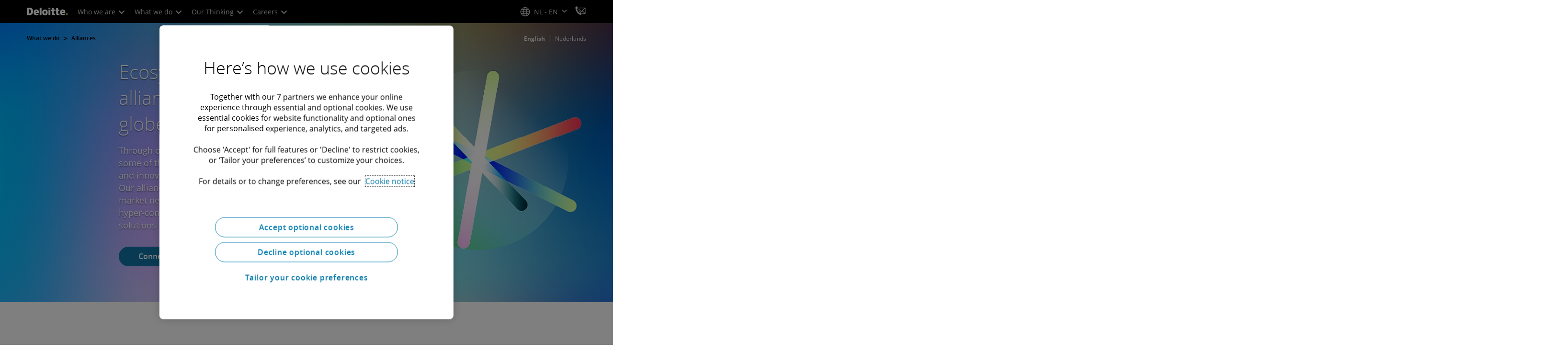

--- FILE ---
content_type: text/html;charset=utf-8
request_url: https://www.deloitte.com/nl/en/alliances.html?icid=wn_ecosystems-and-alliances
body_size: 32508
content:



    
    
    
    
    
    
<!DOCTYPE HTML>

        <html lang="en" prefix="og: https://ogp.me/ns#">
    <head>
    <meta charset="UTF-8"/>
    <script defer="defer" type="text/javascript" src="https://rum.hlx.page/.rum/@adobe/helix-rum-js@%5E2/dist/rum-standalone.js" data-routing="program=137202,environment=1381092,tier=publish"></script>
<link rel="preconnect" href="https://fonts.googleapis.com"/>
    <link rel="preconnect" href="https://fonts.gstatic.com" crossorigin/>
    <link rel="preload" as="style" href="https://fonts.googleapis.com/css2?family=STIX+Two+Text:ital,wght@1,600&display=swap" onload="this.rel='stylesheet'"/>
    <noscript>
        <link href="https://fonts.googleapis.com/css2?family=STIX+Two+Text:ital,wght@1,600&display=swap" rel="stylesheet"/>
    </noscript>
    <link rel="preload" as="style" href="https://fonts.googleapis.com/css2?family=Noto+Serif+Hebrew:wght@500&family=Noto+Serif+JP:wght@500&family=Noto+Serif+KR:wght@500&family=Noto+Serif+SC:wght@500&family=Noto+Serif+TC:wght@500&family=Noto+Serif:ital,wght@1,500&display=swap" onload="this.rel='stylesheet'"/>

    <noscript>
        <link href="https://fonts.googleapis.com/css2?family=Noto+Serif+Hebrew:wght@500&family=Noto+Serif+JP:wght@500&family=Noto+Serif+KR:wght@500&family=Noto+Serif+SC:wght@500&family=Noto+Serif+TC:wght@500&family=Noto+Serif:ital,wght@1,500&display=swap" rel="stylesheet"/>
    </noscript>
        <link href="https://fonts.googleapis.com/css2?family=Noto+Sans+JP:wght@100..900&family=Noto+Sans+KR:wght@100..900&family=Noto+Sans+SC:wght@100..900&family=Noto+Sans+TC:wght@100..900&display=swap" rel="stylesheet"/>

    
        <link rel="dns-prefetch" href="https://media.deloitte.com/"/>
    
        <link rel="dns-prefetch" href="https://s.go-mpulse.net"/>
    
        <link rel="dns-prefetch" href="https://geolocation.onetrust.com"/>
    
        <link rel="dns-prefetch" href="https://cdn.cookielaw.org"/>
    
        <link rel="dns-prefetch" href="https://c.go-mpulse.net"/>
    
        <link rel="dns-prefetch" href="https://assets.adobedtm.com"/>
    
    
    
    
    
    
    
        <title>Alliances | Deloitte </title>
    
    
    
    <meta name="template" content="modern--alliances-landing-page"/>
    
    
     
    
    <script>
        window.isDynamicFetcherLiteEnabled = false;
        (function() {
            const queryParams = new URLSearchParams(window.location.search);
            const paramRegex = /<[^>]*>|[()\[\]\/]/g;// To check and remove [,],(),<,>,\, / and HTMl tag from query param.
            const sanitizedParams = {};
            queryParams.forEach((value, key) => {
                const sanitizedKey = key.replace(paramRegex, "");
                const decodedValue = decodeURIComponent(value);
                const sanitizedValue = decodedValue.replace(paramRegex, "");
                sanitizedParams[sanitizedKey] = sanitizedValue;
            });
            const updatedQuery = new URLSearchParams();
            for (const [key, value] of Object.entries(sanitizedParams)) {
                updatedQuery.append(key, value); // Automatically encodes special chars
            }
            const updatedQueryString = updatedQuery.toString();
            const currentQueryString = window.location.search.substring(1);
            if (updatedQueryString !== currentQueryString) {
                const updatedURL = window.location.origin + window.location.pathname + '?' + updatedQueryString;
                window.history.replaceState({}, '', updatedURL);
                window.location.reload();
            }
        })();
    </script>
   

    

    

<meta http-equiv="X-UA-Compatible" content="IE=Edge,chrome=1"/>
<meta name="viewport" content="width=device-width, initial-scale=1.0, minimum-scale=1.0"/>
<meta NAME="robots" CONTENT="index, follow, max-image-preview:standard"/>

    <link rel="canonical" href="https://www.deloitte.com/nl/en/alliances.html"/>


    <meta name="thumbnail" content="https://media.deloitte.com/is/image/deloitte/alliances-2:660-x-660"/>


    <meta name="description" content="Deloitte’s network of Alliances can support you in meeting new Market needs and building Capabilities for a hyper-connected world."/>
   

    <meta property="fb:app_id" content="391573044299401"/>

<meta property="og:type" content="website"/>
<meta property="og:site_name" content="Deloitte"/>
<meta name="twitter:site" content="@Deloitte"/>


    <meta property="og:url" content="https://www.deloitte.com/nl/en/alliances.html"/>
    <meta name="twitter:url" content="https://www.deloitte.com/nl/en/alliances.html"/>


    <meta property="og:image" content="https://media.deloitte.com/is/image/deloitte/alliances-2:1200-x-627"/>
    <meta name="twitter:image" content="https://media.deloitte.com/is/image/deloitte/alliances-2:1200-x-627"/>


   <meta property="og:title" content="Alliances | Deloitte"/>
   <meta name="twitter:title" content="Alliances | Deloitte"/>


    <meta property="og:description" content="Deloitte’s Global network of Alliances can support you in meeting new Market needs and building Capabilities for a hyper-connected world.  "/>
    <meta name="twitter:description" content="Deloitte’s Global network of Alliances can support you in meeting new Market needs and building Capabilities for a hyper-connected world."/>

<meta name="twitter:card" content="summary_large_image"/>





    <link rel="preload" href="/etc.clientlibs/modern/clientlibs/clientlib-critical/clientlib-critical-dynamic-fetcher.lc-5b361b499762c95439ddadbf97bcc33f-lc.min.css" as="style" type="text/css"><link rel="stylesheet" type="text/css" href="/etc.clientlibs/modern/clientlibs/clientlib-critical/clientlib-critical-dynamic-fetcher.lc-5b361b499762c95439ddadbf97bcc33f-lc.min.css"><link rel="preload" href="/etc.clientlibs/modern/clientlibs/clientlib-critical/clientlib-critical-dynamic-fetcher.lc-f0ee64b852f8a513ec5e52491f851118-lc.min.js" as="script" type="application/javascript"><script src="/etc.clientlibs/modern/clientlibs/clientlib-critical/clientlib-critical-dynamic-fetcher.lc-f0ee64b852f8a513ec5e52491f851118-lc.min.js"></script>
    
    
        <link rel="preload" as="image" href="https://media.deloitte.com/is/image/deloitte/deloitte-nl-alliance-banner:1920-x-624?$Responsive$&fmt=webp" media="(min-width: 1025px)"><link rel="preload" as="image" href="https://media.deloitte.com/is/image/deloitte/deloitte-nl-alliance-banner:750-x-395?$Responsive$&fmt=webp" media="(max-width: 1024px) and (min-width: 768px)"><link rel="preload" as="image" href="https://media.deloitte.com/is/image/deloitte/deloitte-nl-alliance-banner:660-x-660?$Responsive$&fmt=webp" media="(max-width:767px)">
    


    
    <script>
        window.i18n = {
            "sliderPrev": "Previous slide",
            "sliderNext": "Next slide",
            "sliderFirst": "This is the first slide",
            "sliderLast": "This is the last slide",
            "sliderPagination": "Go to slide {{index}}",
            "getInTouch": "Get in touch",
            "getInTouchWith": "Get in touch with",
            "contacted": "Contacted",
            "contactedWith": "Contacted with",
            "eventsMultipleDates": "(multiple dates)",
            "pastEvents": "Past Event",
            "moreDetails": "More details",
            "lessDetails": "Less Details",
        }
        var isEditMode = "false";
		var isGatewayEnabled = "false";
		var isRegionalGatewayEnabled = "false";
        var isDesignMode = 'false';
        var isPreviewMode = 'false';
        var base = document.createElement('base');
        base.href = window.location.href;
        document.getElementsByTagName('head')[0].appendChild(base);
        var profilePagePath = "/nl/en/about/people/profiles";
        var twineSocialClientID = "$[secret:twine_social_client_id]";
        var twineSocialAccountCode = "$[env:twine_social_account_code]";
        var twineSocialGroupID = "286432072593";
        var default_profile_image = "default-profile-thumbnail";
	    var default_non_profile_image = "default-nonprofile-thumbnail";
        var dynamic_media_domain = "https://media.deloitte.com/is/image/deloitte/";
        var disableFeedbackBanner = "true";
        var disableFeedbackBannerPageLevel = "";
        var hideGlobalPromoContainer = "";
        var isTMP = false;
        var OTGUID = "40cbbde0-18e6-4662-8756-afccaf72f24c";
        var gigya_api_key = "3_HV0IcvFjhy6GgPyQ7w3qEmNrAPxgl1dpOyt9qQ2ScGN4BClLORqK1R3ArbWkBW4v";
        var siteDomain = "";
        var ccm_enabled;
        if(isTMP) {
            siteDomain = domain;
            if(siteDomain != "") {
                siteDomain=domain.slice(0,-1);
                if(siteDomain.indexOf(":")+1){
                    siteDomain=siteDomain.substr(siteDomain.indexOf(":")+1);
                }
            }
        }
        var siteCatConfig = 'false';
        var searchFacetsV2 = '[{"anchor":"Insights","label_with_op":"insights-article|insights-collection|insights-multimedia|insights-branded-landing|insights-research-hubs"},{"anchor":"Profiles","label_with_op":"dep-profile"},{"anchor":"Events","label_with_op":"event-details|premium-event-main"},{"anchor":"Research","label_with_op":"research|di-research|restricted-custom|collections|insights-research-hubs"},{"anchor":"Perspectives","label_with_op":"restricted-custom|perspectives|blog-perspectives|di-perspectives|multi-use-filter|collections"}]';
        var internalFacetsV2 = [];
        if(typeof searchFacetsV2 !== 'undefined' && searchFacetsV2 !== "") {
            internalFacetsV2 = JSON.parse(searchFacetsV2);
        }

        // Searchfacets variable is not used in modern. Hence keeping it same as modern so that JS does not break.
        var searchFacets = '[{"anchor":"Insights","label_with_op":"insights-article|insights-collection|insights-multimedia|insights-branded-landing|insights-research-hubs"},{"anchor":"Profiles","label_with_op":"dep-profile"},{"anchor":"Events","label_with_op":"event-details|premium-event-main"},{"anchor":"Research","label_with_op":"research|di-research|restricted-custom|collections|insights-research-hubs"},{"anchor":"Perspectives","label_with_op":"restricted-custom|perspectives|blog-perspectives|di-perspectives|multi-use-filter|collections"}]';
        searchFacets = searchFacets.replace(/&quot;|&#34;/g, '"');
        var internalFacets = [];

        if(typeof searchFacets!== 'undefined' && searchFacets !==""){
            internalFacets = JSON.parse(searchFacets);
        }

        var is_elastic_core = true;
        var elastic_search_key = "TkNEOVA0RUJKZzJiQkpxN3FnMHg6LXVUdFBBSzNTSTZtWl9OcEZqM1BGUQ";
        var elastic_search_engine = "https://deloitte-com-prod.es.northeurope.azure.elastic-cloud.com/modern-prod-english";

        var search_placeholder_extended = "Search Deloitte.com for industries, services, careers and more…";
        var filter_by = "Filter By";
        var cse_AllResultsLabel = "All results";
        var results_for = "Results for";
        var max_results = "More than 100 results";
        var search_placeholder = "Search";
        var Search_result_term = "";
        var word_results ="Results found";
        var word_result ="result found";
        var search_suggestions = "Search suggestions";
        var showing = "Showing";
        var of = "of";
        var results = "results";
		var showing_results_for = "Showing results for {0}";
        var no_results_found_for = "No results found for {0}";
        var search_instead_for = "Search instead for";
		var modern_search = "Search";
        var Close = "Close";
        var arrow_right = "right arrow";
        var arrow_left = "left arrow";
		
        if(/MSIE (8\.[\.0-9]{0,})|MSIE (7\.[\.0-9]{0,})|MSIE (6\.[\.0-9]{0,})/i.test(navigator.userAgent)) {
            window.location.href= "";
        }
        var domain = "https://www.deloitte.com/";
        var domainKey = "modern-deloitte";

        var sc_currentPageName = '/nl/en/alliances';
        var sc_currentPageHashValue = '48cae476';
        var sc_template = 'alliances landing';
        var sc_recCuratedPromos = "";
        var sc_recommArticle = "";
        var sc_recViewedPage = 'Recently_Viewed_Pages';
        var sc_featuredLink = 'Featured_Link';
        var sc_channel = "";
        var hideFromRecommendations_v2 = '';
        var pagePathValue = '/nl/en/alliances';
        //Selector string contains Dep-Record-Name + PageID
		var selectorString = '';
        var siteSectionOverrideVal = "";
        var PAGE_NAME = "";
        var GOOGLE_MF_ACCOUNT = "";
        var GOOGLE_INCLUDE_GLOBAL = "";
        var RESULTS_FOR_LBL = "";
        var sc_secondLevelForProp5 = "";
        var temp_Name = 'modern--alliances-landing-page';
        var isTempSite = false;
        var sc_secondLevel = "";
        var sc_thirdLevel = "";
        var sc_country = 'nl';
        var sc_language = 'en';
        var siteOverrideValueProp5 = 'Future vision';
        var sc_mfCountry = 'nl';
        var sc_GatedOverlayEnabled = "";
        var sc_mfSite = 'Deloitte';
        var searchLocation = '/nl/en/search-results.html';
        var bgImgDesktop = '';
        var bgImgMobile = '';
        var bgColor = '';
        // Flag to hide/show experience selector. 
        var hideExperienceSelector = '';
        var singleDatePattern = '';
        var multiContinuesDatePattern = '';
        var multiNonContinuesDatePattern = '';
        var singlePatternWithComma = '';
        var weekDayPattern = '';
    </script>


    
    
    

    

    
    
    
<link rel="stylesheet" href="/etc.clientlibs/modern/clientlibs/clientlib-site/templates/clientlib-site-dynamic-fetcher.lc-17d703b3e3229cc13a4bfb20c7d9ea17-lc.min.css" type="text/css">



    

    
        <link media="print" href="/etc.clientlibs/modern/clientlibs/clientlib-print.lc-fcc4c4c1d7fdde5deca53689efc8db93-lc.min.css" rel="stylesheet" type="text/css">
    

    
    
        <script type="text/javascript">
</script> 
<!-- Marketo Munchkin Code --> <script type="text/plain" class="optanon-category-4"> (function() { var didInit = false; function initMunchkin() { if(didInit === false) { didInit = true; Munchkin.init('502-WIB-308'); } } var s = document.createElement('script'); s.type = 'text/javascript'; s.async = true; s.src = '//munchkin.marketo.net/munchkin.js'; s.onreadystatechange = function() { if (this.readyState == 'complete' || this.readyState == 'loaded') { initMunchkin(); } }; s.onload = initMunchkin; document.getElementsByTagName('head')[0].appendChild(s); })(); </script> <!-- End Marketo Munchkin Code --> 

<!-- LinkedIn Conversion Tracking Code (LinkedIn Insight Tag) --> <script type="text/plain" class="optanon-category-4"> _linkedin_partner_id = "3343924"; window._linkedin_data_partner_ids = window._linkedin_data_partner_ids || []; window._linkedin_data_partner_ids.push(_linkedin_partner_id); </script> <script type="text/plain" class="optanon-category-4"> (function(){var s = document.getElementsByTagName("script")[0]; var b = document.createElement("script"); b.type = "text/javascript";b.async = true; b.src = "https://snap.licdn.com/li.lms-analytics/insight.min.js"; s.parentNode.insertBefore(b, s);})(); </script> <noscript> <img height="1" width="1" style="display:none;" alt="" src="https://dc.ads.linkedin.com/collect/?pid=3343924&fmt=gif"/> </noscript> <!-- End LinkedIn Conversion Tracking Code -->

<!-- Google Tag Manager --> <script type="text/javascript"> (function(w,d,s,l,i){w[l]=w[l]||[];w[l].push({'gtm.start':new Date().getTime(),event:'gtm.js'});var f=d.getElementsByTagName(s)[0],j=d.createElement(s),dl=l!='dataLayer'?'&l='+l:'';j.async=true;j.src='https://www.googletagmanager.com/gtm.js?id='+i+dl;f.parentNode.insertBefore(j,f);})(window,document,'script','deldataLayer','GTM-WFF556K'); </script> <!-- End Google Tag Manager --> <!-- Google Tag Manager (noscript) --> <noscript><iframe src="https://www.googletagmanager.com/ns.html?id=GTM-WFF556K" height="0" width="0" style="display:none;visibility:hidden"></iframe></noscript> <!-- End Google Tag Manager (noscript) --> 




<!-- LEADBOXER PIXEL START -->
<script type="text/plain" class="optanon-category-4" defer="defer" src="//script.leadboxer.com/?dataset=649ac0486dddf13538046ed82e8a8606"></script>
<!-- LEADBOXER PIXEL END -->

<script>
// Adds cookie consent in 'Cookie Settings' in footer d.com - begins
// Added by JPorras on MF request - 01.10.2026
document.addEventListener('DOMContentLoaded', function() {function addFooterCookieSettings(){const e = document.querySelector('[href="#?icid=bn_#"]');if(!e){return;}const {href} = window.location; if(href.indexOf("deloitte.com/nl/nl")>-1 || href.indexOf("deloitte.com/nl/en")>-1){e.classList.add("optanon-show-settings"),e.href="javascript:void(0);"}}addFooterCookieSettings();});
// Adds cookie consent 'Cookie Settings' in footer d.com - ends
</script>

<script>
</script>
    
    

    
        <script src="/content/dam/Deloitte/resources/js/CrossDomainConsentShare.js" data-document-language="true" type="text/javascript" charset="UTF-8"></script>
        <script src="https://cdn.cookielaw.org/scripttemplates/otSDKStub.js" data-document-language="true" data-dlayer-name="dataLayerOneTrust" type="text/javascript" charset="UTF-8" data-domain-script="40cbbde0-18e6-4662-8756-afccaf72f24c"></script>
        
            <script src="/content/dam/Deloitte/resources/js/Pre-hidingAnalytics.js" type="text/javascript"></script>
        
    

    
        
            <script type="text/plain" src="https://assets.adobedtm.com/867a1b8828a8/7a15730b46dc/launch-670b0f7c7fb6.min.js" class="optanon-category-1" async></script>
        
        
    

    <link rel="icon" type="image/vnd.microsoft.icon" href="/content/dam/assets-shared/icons/nl/favicon.ico"/>
    <link rel="shortcut icon" type="image/vnd.microsoft.icon" href="/content/dam/assets-shared/icons/nl/favicon.ico"/>
    <link rel="apple-touch-icon" sizes="57x57" href="/content/dam/assets-shared/icons/nl/apple-icon-57x57.png"/>
    <link rel="apple-touch-icon" sizes="72x72" href="/content/dam/assets-shared/icons/nl/apple-icon-72x72.png"/>
    <link rel="apple-touch-icon" sizes="114x114" href="/content/dam/assets-shared/icons/nl/apple-icon-114x114.png"/>
    <link rel="apple-touch-icon" sizes="144x144" href="/content/dam/assets-shared/icons/nl/apple-icon-144x144.png"/>

    <meta name="msapplication-config" content="/content/dam/assets-shared/icons/nl/browserconfig.xml"/>

    

    



<script type="text/javascript">
var regexPattern = /regionalCountry_[a-z]+-[a-z]+$/;
var regex= /regionalCountry_[a-z]+-[a-z]+-[a-z]+$/;
var preferredRegion = [];
for (var i = 0; i < localStorage.length; i++) {
    var key = localStorage.key(i);
    var value = localStorage.getItem(key);
    if ((regexPattern.test(key))||(regex.test(key))) {
        if (!preferredRegion.includes(value)) {
            preferredRegion.push(value);
        }
    }
}
</script>
<script type="text/javascript">
        var dataLayer = {};
        dataLayer.page={
            "attributes": {
                "authors": "",
                "blueprintName": "/content/websites/nse/en/alliances",
                "audienceJobFunction": "N/A",
                "audienceJobLevel": "N/A",
                "contentType": "Alliance",
                "contentSubType": "",
                "contentTypeLabel": "Alliance",
                "contentFormat": "N/A",
                "country": "netherlands",
                "createDate": "06 Oct 2024",
                "dateModified": "20 May 2025",
                "datePublished": "06 Oct 2024",
                "description": "Deloitte’s Global network of Alliances can support you in meeting new Market needs and building Capabilities for a hyper-connected world.",
                "documentAge": "482",
                "mfSite" : "Deloitte",
                "media" : [],
                "pageID": "48cae476",
                "pageTemplate": "alliances landing",
                "pagename": "/nl/en/alliances",
                "publishDate": "06 Oct 2024",
                "simpleFormName": "",
                "successType": "",
                "siteSection": "Future vision",
				"thumbnailUrl": "/content/dam/assets-shared/img/primary/full/alliances/a-d/alliances.jpg",
				"urlCountry": "nl",
				"eventCity": "",
				"eventCountry": "",
				"eventEndDate": "",
				"eventStartDate": "",
				"eventStartTime": "",
				"eventSubType": "",
				"eventSubType18n": "",
				"eventType": "",
                "language": "en",
                "pageTitle": "Alliances | Deloitte ",
                "primarySubject": "",
                "secondarySubject": "",
                "subBrand": " ",
                "industriesL1":["N A"],
                "industriesL2":[],
                "servicesL1":["N A"],
                "servicesL2":[],
                "alliance":"",
                "contentState":"N/A",
                "contentOrigin":"N/A",
                "templateContentType": "",
                "applicableLocation": [],
                "preferredRegion": preferredRegion
            }
        };
        dataLayer.page.attributes.vistorPreferredRegion=localStorage.getItem("regionalCountry_nl-en");
        dataLayer.dmd = {};
		dataLayer.custom={
		  "customActions": "",
          "customConversion1": "",
          "customConversion2": "",
          "customConversion3": "",
          "customConversion4": "",
          "customConversion5": "",
          "customConversion6": "",
          "customConversion7": "",
          "customTraffic1": "",
          "customTraffic2": "",
          "customTraffic3": "",
          "customTraffic4": "",
          "customTraffic5": "",
		  "globalcampaigncode": "",
          "targetingCodes": ""
        };
        dataLayer.search={
		  "searchTerm": "",
          "pageNum": "1",
          "Facet": "all"
        };
        dataLayer.trending={
            "promoIds": "",
            "pageTemplate": "alliances landing"
        };

        function handle_callback(response){
            dataLayer.dmd = response;
        }
</script>

    
    <script src="/content/dam/Deloitte/resources/static-fixes/static-fix.js" type="text/javascript"></script>
    <link rel="stylesheet" href="/content/dam/Deloitte/resources/static-fixes/static-fix.css"/>


<script nonce="0682eeb27a384380eb86c3861b8a91cc">(window.BOOMR_mq=window.BOOMR_mq||[]).push(["addVar",{"rua.upush":"false","rua.cpush":"true","rua.upre":"false","rua.cpre":"true","rua.uprl":"false","rua.cprl":"false","rua.cprf":"false","rua.trans":"SJ-6a1db38b-5f63-4845-b7be-af3dad892e0a","rua.cook":"false","rua.ims":"false","rua.ufprl":"false","rua.cfprl":"true","rua.isuxp":"false","rua.texp":"norulematch","rua.ceh":"false","rua.ueh":"false","rua.ieh.st":"0"}]);</script>
<script nonce="0682eeb27a384380eb86c3861b8a91cc">!function(){function o(n,i){if(n&&i)for(var r in i)i.hasOwnProperty(r)&&(void 0===n[r]?n[r]=i[r]:n[r].constructor===Object&&i[r].constructor===Object?o(n[r],i[r]):n[r]=i[r])}try{var n=decodeURIComponent("%7B%0A%20%20%20%20%22RT%22%3A%20%7B%0A%20%20%20%20%20%20%20%20%22cookie%22%3A%20%22%22%0A%20%20%20%20%7D%2C%0A%09%22Akamai%22%3A%20%7B%0A%09%09%22enabled%22%3A%20false%0A%09%7D%0A%7D");if(n.length>0&&window.JSON&&"function"==typeof window.JSON.parse){var i=JSON.parse(n);void 0!==window.BOOMR_config?o(window.BOOMR_config,i):window.BOOMR_config=i}}catch(r){window.console&&"function"==typeof window.console.error&&console.error("mPulse: Could not parse configuration",r)}}();</script>
                              <script nonce="0682eeb27a384380eb86c3861b8a91cc">!function(e){var n="https://s.go-mpulse.net/boomerang/";if("False"=="True")e.BOOMR_config=e.BOOMR_config||{},e.BOOMR_config.PageParams=e.BOOMR_config.PageParams||{},e.BOOMR_config.PageParams.pci=!0,n="https://s2.go-mpulse.net/boomerang/";if(window.BOOMR_API_key="MQC86-FLWFJ-W4JZR-HEYXH-N78CX",function(){function e(){if(!r){var e=document.createElement("script");e.id="boomr-scr-as",e.src=window.BOOMR.url,e.async=!0,o.appendChild(e),r=!0}}function t(e){r=!0;var n,t,a,i,d=document,O=window;if(window.BOOMR.snippetMethod=e?"if":"i",t=function(e,n){var t=d.createElement("script");t.id=n||"boomr-if-as",t.src=window.BOOMR.url,BOOMR_lstart=(new Date).getTime(),e=e||d.body,e.appendChild(t)},!window.addEventListener&&window.attachEvent&&navigator.userAgent.match(/MSIE [67]\./))return window.BOOMR.snippetMethod="s",void t(o,"boomr-async");a=document.createElement("IFRAME"),a.src="about:blank",a.title="",a.role="presentation",a.loading="eager",i=(a.frameElement||a).style,i.width=0,i.height=0,i.border=0,i.display="none",o.appendChild(a);try{O=a.contentWindow,d=O.document.open()}catch(_){n=document.domain,a.src="javascript:var d=document.open();d.domain='"+n+"';void 0;",O=a.contentWindow,d=O.document.open()}if(n)d._boomrl=function(){this.domain=n,t()},d.write("<bo"+"dy onload='document._boomrl();'>");else if(O._boomrl=function(){t()},O.addEventListener)O.addEventListener("load",O._boomrl,!1);else if(O.attachEvent)O.attachEvent("onload",O._boomrl);d.close()}function a(e){window.BOOMR_onload=e&&e.timeStamp||(new Date).getTime()}if(!window.BOOMR||!window.BOOMR.version&&!window.BOOMR.snippetExecuted){window.BOOMR=window.BOOMR||{},window.BOOMR.snippetStart=(new Date).getTime(),window.BOOMR.snippetExecuted=!0,window.BOOMR.snippetVersion=14,window.BOOMR.url=n+"MQC86-FLWFJ-W4JZR-HEYXH-N78CX";var i=document.currentScript||document.getElementsByTagName("script")[0],o=i.parentNode,r=!1,d=document.createElement("link");if(d.relList&&"function"==typeof d.relList.supports&&d.relList.supports("preload")&&"as"in d)window.BOOMR.snippetMethod="p",d.href=window.BOOMR.url,d.rel="preload",d.as="script",d.addEventListener("load",e),d.addEventListener("error",function(){t(!0)}),setTimeout(function(){if(!r)t(!0)},3e3),BOOMR_lstart=(new Date).getTime(),o.appendChild(d);else t(!1);if(window.addEventListener)window.addEventListener("load",a,!1);else if(window.attachEvent)window.attachEvent("onload",a)}}(),"".length>0)if(e&&"performance"in e&&e.performance&&"function"==typeof e.performance.setResourceTimingBufferSize)e.performance.setResourceTimingBufferSize();!function(){if(BOOMR=e.BOOMR||{},BOOMR.plugins=BOOMR.plugins||{},!BOOMR.plugins.AK){var n="true"=="true"?1:0,t="",a="amijihqxhzn7w2l62vsa-f-deedbfdac-clientnsv4-s.akamaihd.net",i="false"=="true"?2:1,o={"ak.v":"39","ak.cp":"70399","ak.ai":parseInt("800959",10),"ak.ol":"0","ak.cr":9,"ak.ipv":4,"ak.proto":"h2","ak.rid":"3e712c0c","ak.r":47358,"ak.a2":n,"ak.m":"dsca","ak.n":"essl","ak.bpcip":"3.16.148.0","ak.cport":38224,"ak.gh":"23.208.24.232","ak.quicv":"","ak.tlsv":"tls1.3","ak.0rtt":"","ak.0rtt.ed":"","ak.csrc":"-","ak.acc":"","ak.t":"1769919844","ak.ak":"hOBiQwZUYzCg5VSAfCLimQ==[base64]/DDp4vwoIbedi3jqbqI5tkOc2WeleaHc+J/KOKSTqGWPo8sVTz7LfEw=","ak.pv":"308","ak.dpoabenc":"","ak.tf":i};if(""!==t)o["ak.ruds"]=t;var r={i:!1,av:function(n){var t="http.initiator";if(n&&(!n[t]||"spa_hard"===n[t]))o["ak.feo"]=void 0!==e.aFeoApplied?1:0,BOOMR.addVar(o)},rv:function(){var e=["ak.bpcip","ak.cport","ak.cr","ak.csrc","ak.gh","ak.ipv","ak.m","ak.n","ak.ol","ak.proto","ak.quicv","ak.tlsv","ak.0rtt","ak.0rtt.ed","ak.r","ak.acc","ak.t","ak.tf"];BOOMR.removeVar(e)}};BOOMR.plugins.AK={akVars:o,akDNSPreFetchDomain:a,init:function(){if(!r.i){var e=BOOMR.subscribe;e("before_beacon",r.av,null,null),e("onbeacon",r.rv,null,null),r.i=!0}return this},is_complete:function(){return!0}}}}()}(window);</script></head>
    
    <body class="page basicpage header--enabled " id="page-b0c5c2c6dc">
	<span hidden id="open-in-newtab">Link opens in a new tab</span>
	<span hidden id="open-in-newwindow">opens in new window</span>
	<noscript>
        <div style="background: #fbfbfb; color: red; border: 1px solid #DCDCDC; width: 95%; margin: 20px auto; padding: 20px; text-align: center; font-size: 16px; font-weight: 300; font-family: Calibri, sans-serif;">
            Please enable JavaScript to view the site.
        </div>
    </noscript>
    
    
    
<div class="root responsivegrid">


<div class="aem-Grid aem-Grid--12 aem-Grid--default--12 ">
    
    <div class="responsivegrid aem-GridColumn aem-GridColumn--default--12">


<div class="aem-Grid aem-Grid--12 aem-Grid--default--12 ">
    
    <div class="headerexperiencefragment no-padding-left-right aem-GridColumn aem-GridColumn--default--12">
<div>
    
        



<div class="aem-Grid aem-Grid--12 aem-Grid--default--12 ">
    
    <div class="header cmp-header dcom-theme2-3 no-padding-left-right aem-GridColumn aem-GridColumn--default--12">


<div id="header-default" data-clientlibs="{&#34;header&#34;:{&#34;hashJS&#34;:&#34;/etc.clientlibs/modern/clientlibs/clientlib-components/header.lc-e0f5ef850c24e90738febda427d8426d-lc.min.js&#34;,&#34;hashCSS&#34;:&#34;&#34;,&#34;hashMobileCss&#34;:&#34;&#34;},&#34;modal-v2&#34;:{&#34;hashJS&#34;:&#34;/etc.clientlibs/modern/clientlibs/clientlib-components/modal-v2.lc-3789c85039844a6e94646c60ca932548-lc.min.js&#34;,&#34;hashCSS&#34;:&#34;/etc.clientlibs/modern/clientlibs/clientlib-components/modal-v2.lc-86b056ad7b738f041d2de8239006c692-lc.min.css&#34;,&#34;hashMobileCss&#34;:&#34;/etc.clientlibs/modern/clientlibs/clientlib-components-mobile/modal-v2.lc-3c58a867df63acde4ca17950aeca0116-lc.min.css&#34;}}" data-component="header modal-v2">
    <a class="cmp-skip-navigation-link" href="#maincontent" aria-label="Skip to main content" role="button">Skip to main content</a>
    <header id="header" role="banner">
        <div class="aem-Grid aem-Grid--12 cmp-header__container">
            <div class="aem-GridColumn aem-GridColumn--default--8 aem-GridColumn--tablet--6 aem-GridColumn--phone--4 no-padding">
                <div class="cmp-header__logo__menu-wrapper">
                    <div class="cmp-header__logo ">
                        <div class="image cmp-image">
                            <div class="cmp-image" itemscope="" itemtype="http://schema.org/ImageObject">
                                <a class="cmp-image__link" data-cmp-clickable="" href="/nl/en.html">
                                    <img itemprop="contentUrl" title="Deloitte" alt="deloitte_logo" class="cmp-image__image" src="/content/dam/assets-shared/logos/svg/a-d/deloitte.svg" width="182" height="34"/>
                                    <img alt="deloitte_logo" class="cmp-header__logo--print" src="/content/dam/assets-shared/logos/png/a-d/deloitte-print.png" width="182" height="34"/>
                                    
                                </a>
                            </div>
                        </div>
                    </div>
                    <nav class="cmp-header__primary-nav-wrapper" aria-label="header navigation">
                        




    <ul class="cmp-header__primary-nav cmp-header__primary-nav--desktop">
        <li class="cmp-header__primary-nav-item" data-clientlibs="{&#34;experience-selector&#34;:{&#34;hashJS&#34;:&#34;/etc.clientlibs/modern/clientlibs/clientlib-components/experience-selector.lc-7d3999755f79ff7626e026b49ebff6df-lc.min.js&#34;,&#34;hashCSS&#34;:&#34;&#34;,&#34;hashMobileCss&#34;:&#34;&#34;}}" data-component="header experience-selector">
            <a href="#" class="cmp-header__primary-nav-link" aria-haspopup="true">
                Who we are <i class="icon-chevron-down"></i>
            </a>
            <div class="cmp-header__slidedown-container">
                <div class="aem-Grid aem-Grid--12">
                    <div class="no-padding-left-right aem-GridColumn aem-GridColumn--default--12 cmp-header__subnav">
                        <nav class="cmp-header__subnav-tab">
                            <ul>
                                <li>
                                    <a href="/nl/en/about.html?icid=top_about" aria-haspopup="false">
                                        About us 
                                    </a>
                                    
                                 </li>  
                            
                                <li>
                                    <a href="#" aria-haspopup="true">
                                        Purpose &amp; Values 
                                    </a>
                                    <i class='icon-angle-right'></i>
                                 </li>  
                            
                                <li>
                                    <a href="/nl/en/about/people.html?icid=top_people" aria-haspopup="false">
                                        Our People 
                                    </a>
                                    
                                 </li>  
                            
                                <li>
                                    <a href="#" aria-haspopup="true">
                                        Governance 
                                    </a>
                                    <i class='icon-angle-right'></i>
                                 </li>  
                            
                                <li>
                                    <a href="/nl/en/about/press-room.html?icid=top_press-room" aria-haspopup="false">
                                        Press room 
                                    </a>
                                    
                                 </li>  
                            
                                <li>
                                    <a href="/nl/en/contact/contact-us.html?icid=top_contact-us" aria-haspopup="false">
                                        Contact Us 
                                    </a>
                                    
                                 </li>  
                            
                                <li>
                                    <a aria-haspopup="false">
                                         
                                    </a>
                                    
                                 </li>  
                            </ul>
                        </nav>    
                        <div class="cmp-header__subnav-tab-content">
                            <section class="cmp-header__subnav-tab-content-section" role="tabpanel" aria-labelledby="tab content" tabindex="0">
                              <div class="cmp-header__subnav-tab-content-section-container">
                                    <div class="cmp-header__subnav-tab-content-list-wrapper">
                                        <div class="cmp-header__subnav-tab-content-list">
                                            
                                        </div>  
                                    </div>
                                    <div class="no-padding-left-right cmp-header__featured-articles aem-GridColumn aem-GridColumn--default--3">
                                        <div id="target-nav-11">


<div class="aem-Grid aem-Grid--12 aem-Grid--default--12 ">
    
    <div class="promo cmp-promo--card nav-promo-v3 aem-GridColumn aem-GridColumn--default--12">


  
 
  
  
  

  
    
    <a class="cmp-promo-tracking cmp-promo-curated" target="_self" data-promo-category="curated" aria-label="World Impact" data-promo-content-type="Collection" data-promo-name="World Impact" data-cq-id="26793ea1" data-promo-type="navigation" href="/nl/en/about/story/impact.html" data-bs-target="#promo-modal-118322e6" id="promo-v3-42a9218e" target-id="target-nav-promo-42a9218e">

      
      
        
        
          <div class="cmp-promo" data-clientlibs="{&#34;promo&#34;:{&#34;hashJS&#34;:&#34;/etc.clientlibs/modern/clientlibs/clientlib-components/promo.lc-37fb29884a68b3c44a7863352d5bcf94-lc.min.js&#34;,&#34;hashCSS&#34;:&#34;/etc.clientlibs/modern/clientlibs/clientlib-components/promo.lc-68d7f400ac8e3658b16de01884fd6626-lc.min.css&#34;,&#34;hashMobileCss&#34;:&#34;/etc.clientlibs/modern/clientlibs/clientlib-components-mobile/promo.lc-32e9ffd9e790d89ac26366beebd735f0-lc.min.css&#34;}}" data-component="promo">
            
            
            
          </div>
        
      
      


      
      <div class="cmp-promo__image 3:2 img-position-top">
        
        
          <img class="js-image-rendition" src="https://media.deloitte.com/is/image/deloitte/gx-world-class-promo:720-x-480?$Responsive$=&fmt=webp&fit=stretch,1&dpr=off" alt height="480" width="720" loading="lazy"/>
          
        
      </div>
      <div class="cmp-promo__content img-position-top__content">
        
        
        
          <h3 class="cmp-promo__content__title element__primary">
            <span class="mt-1 dot-ellipsis dot-lines-2 ">World Impact
            </span>
          </h3>
        
        
        
        
        <div class="cmp-promo__content__details">
          
            <div class="cmp-promo__content__type">
              Collection
            </div>
          
          
          
          
          
          
          
        </div>
        
          
            
            
            
            
            
            
              <div class="cmp-promo__location__date">
                
                
                
              </div>
              
            
            
          
        
        
          
          
          
          
        
      </div>
      
      
    </a>
  



  
  
  
  

</div>
<div class="promo cmp-promo--card nav-promo-v3 aem-GridColumn aem-GridColumn--default--12">


  
 
  
  
  

  
    
    <a class="cmp-promo-tracking cmp-promo-curated" target="_self" data-promo-category="curated" aria-label="Our History" data-promo-content-type="About Us" data-promo-name="Our History" data-cq-id="24340741" data-promo-type="navigation" href="/nl/en/about/story/purpose-values/our-history.html" data-bs-target="#promo-modal-e5115e8f" id="promo-v3-f802d539" target-id="target-nav-promo-f802d539">

      
      
        
        
          <div class="cmp-promo" data-component="promo">
            
            
            
          </div>
        
      
      


      
      <div class="cmp-promo__image 3:2 img-position-top">
        
        
          <img class="js-image-rendition" src="https://media.deloitte.com/is/image/deloitte/gx-our-heritage-circular-hero-1920-367:720-x-480?$Responsive$=&fmt=webp&fit=stretch,1&dpr=off" alt height="480" width="720" loading="lazy"/>
          
        
      </div>
      <div class="cmp-promo__content img-position-top__content">
        
        
        
          <h3 class="cmp-promo__content__title element__primary">
            <span class="mt-1 dot-ellipsis dot-lines-2 ">Our History
            </span>
          </h3>
        
        
        
        
        <div class="cmp-promo__content__details">
          
            <div class="cmp-promo__content__type">
              About Us
            </div>
          
          
          
          
          
          
          
        </div>
        
          
            
            
            
            
            
            
              <div class="cmp-promo__location__date">
                
                
                
              </div>
              
            
            
          
        
        
          
          
          
          
        
      </div>
      
      
    </a>
  



  
  
  
  

</div>

    
</div>
</div>
                                    </div>
                                </div>
                            </section>
                        
                            <section class="cmp-header__subnav-tab-content-section" role="tabpanel" aria-labelledby="tab content" tabindex="0">
                              <div class="cmp-header__subnav-tab-content-section-container">
                                    <div class="cmp-header__subnav-tab-content-list-wrapper">
                                        <div class="cmp-header__subnav-tab-content-list">
                                            <ul role="none">
                                                <li role="none"> <a href="/nl/en/about/story/purpose-values.html?icid=top_purpose-values">
                                                    What we believe in <i></i></a>
                                                </li>
                                            
                                                <li role="none"> <a href="/nl/en/about/story/impact.html?icid=top_impact">
                                                    Future vision <i></i></a>
                                                </li>
                                            
                                                <li role="none"> <a href="/nl/en/about/sponsorships.html?icid=top_sponsorships">
                                                    Sponsorships <i></i></a>
                                                </li>
                                            </ul>
                                        </div>  
                                    </div>
                                    <div class="no-padding-left-right cmp-header__featured-articles aem-GridColumn aem-GridColumn--default--3">
                                        <div id="target-nav-12">


<div class="aem-Grid aem-Grid--12 aem-Grid--default--12 ">
    
    <div class="promo cmp-promo--card nav-promo-v3 aem-GridColumn aem-GridColumn--default--12">


  
 
  
  
  

  
    
    <a class="cmp-promo-tracking cmp-promo-curated" target="_self" data-promo-category="curated" aria-label="World Impact" data-promo-content-type="Collection" data-promo-name="World Impact" data-cq-id="26793ea1" data-promo-type="navigation" href="/nl/en/about/story/impact.html" data-bs-target="#promo-modal-41df8ada" id="promo-v3-42a9218e" target-id="target-nav-promo-42a9218e">

      
      
        
        
          <div class="cmp-promo" data-component="promo">
            
            
            
          </div>
        
      
      


      
      <div class="cmp-promo__image 3:2 img-position-top">
        
        
          <img class="js-image-rendition" src="https://media.deloitte.com/is/image/deloitte/gx-world-class-promo:720-x-480?$Responsive$=&fmt=webp&fit=stretch,1&dpr=off" alt height="480" width="720" loading="lazy"/>
          
        
      </div>
      <div class="cmp-promo__content img-position-top__content">
        
        
        
          <h3 class="cmp-promo__content__title element__primary">
            <span class="mt-1 dot-ellipsis dot-lines-2 ">World Impact
            </span>
          </h3>
        
        
        
        
        <div class="cmp-promo__content__details">
          
            <div class="cmp-promo__content__type">
              Collection
            </div>
          
          
          
          
          
          
          
        </div>
        
          
            
            
            
            
            
            
              <div class="cmp-promo__location__date">
                
                
                
              </div>
              
            
            
          
        
        
          
          
          
          
        
      </div>
      
      
    </a>
  



  
  
  
  

</div>
<div class="promo cmp-promo--card nav-promo-v3 aem-GridColumn aem-GridColumn--default--12">


  
 
  
  
  

  
    
    <a class="cmp-promo-tracking cmp-promo-curated" target="_self" data-promo-category="curated" aria-label="Our History" data-promo-content-type="About Us" data-promo-name="Our History" data-cq-id="24340741" data-promo-type="navigation" href="/nl/en/about/story/purpose-values/our-history.html" data-bs-target="#promo-modal-8979fef6" id="promo-v3-f802d539" target-id="target-nav-promo-f802d539">

      
      
        
        
          <div class="cmp-promo" data-component="promo">
            
            
            
          </div>
        
      
      


      
      <div class="cmp-promo__image 3:2 img-position-top">
        
        
          <img class="js-image-rendition" src="https://media.deloitte.com/is/image/deloitte/gx-our-heritage-circular-hero-1920-367:720-x-480?$Responsive$=&fmt=webp&fit=stretch,1&dpr=off" alt height="480" width="720" loading="lazy"/>
          
        
      </div>
      <div class="cmp-promo__content img-position-top__content">
        
        
        
          <h3 class="cmp-promo__content__title element__primary">
            <span class="mt-1 dot-ellipsis dot-lines-2 ">Our History
            </span>
          </h3>
        
        
        
        
        <div class="cmp-promo__content__details">
          
            <div class="cmp-promo__content__type">
              About Us
            </div>
          
          
          
          
          
          
          
        </div>
        
          
            
            
            
            
            
            
              <div class="cmp-promo__location__date">
                
                
                
              </div>
              
            
            
          
        
        
          
          
          
          
        
      </div>
      
      
    </a>
  



  
  
  
  

</div>

    
</div>
</div>
                                    </div>
                                </div>
                            </section>
                        
                            <section class="cmp-header__subnav-tab-content-section" role="tabpanel" aria-labelledby="tab content" tabindex="0">
                              <div class="cmp-header__subnav-tab-content-section-container">
                                    <div class="cmp-header__subnav-tab-content-list-wrapper">
                                        <div class="cmp-header__subnav-tab-content-list">
                                            
                                        </div>  
                                    </div>
                                    <div class="no-padding-left-right cmp-header__featured-articles aem-GridColumn aem-GridColumn--default--3">
                                        <div id="target-nav-13">


<div class="aem-Grid aem-Grid--12 aem-Grid--default--12 ">
    
    <div class="promo cmp-promo--card nav-promo-v3 aem-GridColumn aem-GridColumn--default--12">


  
 
  
  
  

  
    
    <a class="cmp-promo-tracking cmp-promo-curated" target="_self" data-promo-category="curated" aria-label="World Impact" data-promo-content-type="Collection" data-promo-name="World Impact" data-cq-id="26793ea1" data-promo-type="navigation" href="/nl/en/about/story/impact.html" data-bs-target="#promo-modal-2dccfcd2" id="promo-v3-42a9218e" target-id="target-nav-promo-42a9218e">

      
      
        
        
          <div class="cmp-promo" data-component="promo">
            
            
            
          </div>
        
      
      


      
      <div class="cmp-promo__image 3:2 img-position-top">
        
        
          <img class="js-image-rendition" src="https://media.deloitte.com/is/image/deloitte/gx-world-class-promo:720-x-480?$Responsive$=&fmt=webp&fit=stretch,1&dpr=off" alt height="480" width="720" loading="lazy"/>
          
        
      </div>
      <div class="cmp-promo__content img-position-top__content">
        
        
        
          <h3 class="cmp-promo__content__title element__primary">
            <span class="mt-1 dot-ellipsis dot-lines-2 ">World Impact
            </span>
          </h3>
        
        
        
        
        <div class="cmp-promo__content__details">
          
            <div class="cmp-promo__content__type">
              Collection
            </div>
          
          
          
          
          
          
          
        </div>
        
          
            
            
            
            
            
            
              <div class="cmp-promo__location__date">
                
                
                
              </div>
              
            
            
          
        
        
          
          
          
          
        
      </div>
      
      
    </a>
  



  
  
  
  

</div>
<div class="promo cmp-promo--card nav-promo-v3 aem-GridColumn aem-GridColumn--default--12">


  
 
  
  
  

  
    
    <a class="cmp-promo-tracking cmp-promo-curated" target="_self" data-promo-category="curated" aria-label="Our History" data-promo-content-type="About Us" data-promo-name="Our History" data-cq-id="24340741" data-promo-type="navigation" href="/nl/en/about/story/purpose-values/our-history.html" data-bs-target="#promo-modal-8b2f04cf" id="promo-v3-f802d539" target-id="target-nav-promo-f802d539">

      
      
        
        
          <div class="cmp-promo" data-component="promo">
            
            
            
          </div>
        
      
      


      
      <div class="cmp-promo__image 3:2 img-position-top">
        
        
          <img class="js-image-rendition" src="https://media.deloitte.com/is/image/deloitte/gx-our-heritage-circular-hero-1920-367:720-x-480?$Responsive$=&fmt=webp&fit=stretch,1&dpr=off" alt height="480" width="720" loading="lazy"/>
          
        
      </div>
      <div class="cmp-promo__content img-position-top__content">
        
        
        
          <h3 class="cmp-promo__content__title element__primary">
            <span class="mt-1 dot-ellipsis dot-lines-2 ">Our History
            </span>
          </h3>
        
        
        
        
        <div class="cmp-promo__content__details">
          
            <div class="cmp-promo__content__type">
              About Us
            </div>
          
          
          
          
          
          
          
        </div>
        
          
            
            
            
            
            
            
              <div class="cmp-promo__location__date">
                
                
                
              </div>
              
            
            
          
        
        
          
          
          
          
        
      </div>
      
      
    </a>
  



  
  
  
  

</div>

    
</div>
</div>
                                    </div>
                                </div>
                            </section>
                        
                            <section class="cmp-header__subnav-tab-content-section" role="tabpanel" aria-labelledby="tab content" tabindex="0">
                              <div class="cmp-header__subnav-tab-content-section-container">
                                    <div class="cmp-header__subnav-tab-content-list-wrapper">
                                        <div class="cmp-header__subnav-tab-content-list">
                                            <ul role="none">
                                                <li role="none"> <a href="/nl/en/about/governance/executive-board.html?icid=top_executive-board">
                                                    Executive Board <i></i></a>
                                                </li>
                                            
                                                <li role="none"> <a href="/nl/en/about/governance/raad-van-commissarissen.html?icid=top_raad-van-commissarissen">
                                                    Supervisory Board <i></i></a>
                                                </li>
                                            
                                                <li role="none"> <a href="/nl/en/about/governance/network-brand-alliances/about-the-network.html?icid=top_about-the-network">
                                                    About the Deloitte Network <i></i></a>
                                                </li>
                                            
                                                <li role="none"> <a href="/nl/en/about/governance/nl-legal-structure.html?icid=top_nl-legal-structure">
                                                    Legal Structure <i></i></a>
                                                </li>
                                            
                                                <li role="none"> <a href="/nl/en/events.html?icid=top_events">
                                                    Events <i></i></a>
                                                </li>
                                            </ul>
                                        </div>  
                                    </div>
                                    <div class="no-padding-left-right cmp-header__featured-articles aem-GridColumn aem-GridColumn--default--3">
                                        <div id="target-nav-14">


<div class="aem-Grid aem-Grid--12 aem-Grid--default--12 ">
    
    <div class="promo cmp-promo--card nav-promo-v3 aem-GridColumn aem-GridColumn--default--12">


  
 
  
  
  

  
    
    <a class="cmp-promo-tracking cmp-promo-curated" target="_self" data-promo-category="curated" aria-label="World Impact" data-promo-content-type="Collection" data-promo-name="World Impact" data-cq-id="26793ea1" data-promo-type="navigation" href="/nl/en/about/story/impact.html" data-bs-target="#promo-modal-ccc819e6" id="promo-v3-42a9218e" target-id="target-nav-promo-42a9218e">

      
      
        
        
          <div class="cmp-promo" data-component="promo">
            
            
            
          </div>
        
      
      


      
      <div class="cmp-promo__image 3:2 img-position-top">
        
        
          <img class="js-image-rendition" src="https://media.deloitte.com/is/image/deloitte/gx-world-class-promo:720-x-480?$Responsive$=&fmt=webp&fit=stretch,1&dpr=off" alt height="480" width="720" loading="lazy"/>
          
        
      </div>
      <div class="cmp-promo__content img-position-top__content">
        
        
        
          <h3 class="cmp-promo__content__title element__primary">
            <span class="mt-1 dot-ellipsis dot-lines-2 ">World Impact
            </span>
          </h3>
        
        
        
        
        <div class="cmp-promo__content__details">
          
            <div class="cmp-promo__content__type">
              Collection
            </div>
          
          
          
          
          
          
          
        </div>
        
          
            
            
            
            
            
            
              <div class="cmp-promo__location__date">
                
                
                
              </div>
              
            
            
          
        
        
          
          
          
          
        
      </div>
      
      
    </a>
  



  
  
  
  

</div>
<div class="promo cmp-promo--card nav-promo-v3 aem-GridColumn aem-GridColumn--default--12">


  
 
  
  
  

  
    
    <a class="cmp-promo-tracking cmp-promo-curated" target="_self" data-promo-category="curated" aria-label="Our History" data-promo-content-type="About Us" data-promo-name="Our History" data-cq-id="24340741" data-promo-type="navigation" href="/nl/en/about/story/purpose-values/our-history.html" data-bs-target="#promo-modal-6939f183" id="promo-v3-f802d539" target-id="target-nav-promo-f802d539">

      
      
        
        
          <div class="cmp-promo" data-component="promo">
            
            
            
          </div>
        
      
      


      
      <div class="cmp-promo__image 3:2 img-position-top">
        
        
          <img class="js-image-rendition" src="https://media.deloitte.com/is/image/deloitte/gx-our-heritage-circular-hero-1920-367:720-x-480?$Responsive$=&fmt=webp&fit=stretch,1&dpr=off" alt height="480" width="720" loading="lazy"/>
          
        
      </div>
      <div class="cmp-promo__content img-position-top__content">
        
        
        
          <h3 class="cmp-promo__content__title element__primary">
            <span class="mt-1 dot-ellipsis dot-lines-2 ">Our History
            </span>
          </h3>
        
        
        
        
        <div class="cmp-promo__content__details">
          
            <div class="cmp-promo__content__type">
              About Us
            </div>
          
          
          
          
          
          
          
        </div>
        
          
            
            
            
            
            
            
              <div class="cmp-promo__location__date">
                
                
                
              </div>
              
            
            
          
        
        
          
          
          
          
        
      </div>
      
      
    </a>
  



  
  
  
  

</div>

    
</div>
</div>
                                    </div>
                                </div>
                            </section>
                        
                            <section class="cmp-header__subnav-tab-content-section" role="tabpanel" aria-labelledby="tab content" tabindex="0">
                              <div class="cmp-header__subnav-tab-content-section-container">
                                    <div class="cmp-header__subnav-tab-content-list-wrapper">
                                        <div class="cmp-header__subnav-tab-content-list">
                                            
                                        </div>  
                                    </div>
                                    <div class="no-padding-left-right cmp-header__featured-articles aem-GridColumn aem-GridColumn--default--3">
                                        <div id="target-nav-15">


<div class="aem-Grid aem-Grid--12 aem-Grid--default--12 ">
    
    <div class="promo cmp-promo--card nav-promo-v3 aem-GridColumn aem-GridColumn--default--12">


  
 
  
  
  

  
    
    <a class="cmp-promo-tracking cmp-promo-curated" target="_self" data-promo-category="curated" aria-label="World Impact" data-promo-content-type="Collection" data-promo-name="World Impact" data-cq-id="26793ea1" data-promo-type="navigation" href="/nl/en/about/story/impact.html" data-bs-target="#promo-modal-1a3d2a06" id="promo-v3-42a9218e" target-id="target-nav-promo-42a9218e">

      
      
        
        
          <div class="cmp-promo" data-component="promo">
            
            
            
          </div>
        
      
      


      
      <div class="cmp-promo__image 3:2 img-position-top">
        
        
          <img class="js-image-rendition" src="https://media.deloitte.com/is/image/deloitte/gx-world-class-promo:720-x-480?$Responsive$=&fmt=webp&fit=stretch,1&dpr=off" alt height="480" width="720" loading="lazy"/>
          
        
      </div>
      <div class="cmp-promo__content img-position-top__content">
        
        
        
          <h3 class="cmp-promo__content__title element__primary">
            <span class="mt-1 dot-ellipsis dot-lines-2 ">World Impact
            </span>
          </h3>
        
        
        
        
        <div class="cmp-promo__content__details">
          
            <div class="cmp-promo__content__type">
              Collection
            </div>
          
          
          
          
          
          
          
        </div>
        
          
            
            
            
            
            
            
              <div class="cmp-promo__location__date">
                
                
                
              </div>
              
            
            
          
        
        
          
          
          
          
        
      </div>
      
      
    </a>
  



  
  
  
  

</div>
<div class="promo cmp-promo--card nav-promo-v3 aem-GridColumn aem-GridColumn--default--12">


  
 
  
  
  

  
    
    <a class="cmp-promo-tracking cmp-promo-curated" target="_self" data-promo-category="curated" aria-label="Our History" data-promo-content-type="About Us" data-promo-name="Our History" data-cq-id="24340741" data-promo-type="navigation" href="/nl/en/about/story/purpose-values/our-history.html" data-bs-target="#promo-modal-17e2e9ed" id="promo-v3-f802d539" target-id="target-nav-promo-f802d539">

      
      
        
        
          <div class="cmp-promo" data-component="promo">
            
            
            
          </div>
        
      
      


      
      <div class="cmp-promo__image 3:2 img-position-top">
        
        
          <img class="js-image-rendition" src="https://media.deloitte.com/is/image/deloitte/gx-our-heritage-circular-hero-1920-367:720-x-480?$Responsive$=&fmt=webp&fit=stretch,1&dpr=off" alt height="480" width="720" loading="lazy"/>
          
        
      </div>
      <div class="cmp-promo__content img-position-top__content">
        
        
        
          <h3 class="cmp-promo__content__title element__primary">
            <span class="mt-1 dot-ellipsis dot-lines-2 ">Our History
            </span>
          </h3>
        
        
        
        
        <div class="cmp-promo__content__details">
          
            <div class="cmp-promo__content__type">
              About Us
            </div>
          
          
          
          
          
          
          
        </div>
        
          
            
            
            
            
            
            
              <div class="cmp-promo__location__date">
                
                
                
              </div>
              
            
            
          
        
        
          
          
          
          
        
      </div>
      
      
    </a>
  



  
  
  
  

</div>

    
</div>
</div>
                                    </div>
                                </div>
                            </section>
                        
                            <section class="cmp-header__subnav-tab-content-section" role="tabpanel" aria-labelledby="tab content" tabindex="0">
                              <div class="cmp-header__subnav-tab-content-section-container">
                                    <div class="cmp-header__subnav-tab-content-list-wrapper">
                                        <div class="cmp-header__subnav-tab-content-list">
                                            
                                        </div>  
                                    </div>
                                    <div class="no-padding-left-right cmp-header__featured-articles aem-GridColumn aem-GridColumn--default--3">
                                        <div id="target-nav-16">


<div class="aem-Grid aem-Grid--12 aem-Grid--default--12 ">
    
    <div class="promo cmp-promo--card nav-promo-v3 aem-GridColumn aem-GridColumn--default--12">


  
 
  
  
  

  
    
    <a class="cmp-promo-tracking cmp-promo-curated" target="_self" data-promo-category="curated" aria-label="World Impact" data-promo-content-type="Collection" data-promo-name="World Impact" data-cq-id="26793ea1" data-promo-type="navigation" href="/nl/en/about/story/impact.html" data-bs-target="#promo-modal-0a9b95f3" id="promo-v3-42a9218e" target-id="target-nav-promo-42a9218e">

      
      
        
        
          <div class="cmp-promo" data-component="promo">
            
            
            
          </div>
        
      
      


      
      <div class="cmp-promo__image 3:2 img-position-top">
        
        
          <img class="js-image-rendition" src="https://media.deloitte.com/is/image/deloitte/gx-world-class-promo:720-x-480?$Responsive$=&fmt=webp&fit=stretch,1&dpr=off" alt height="480" width="720" loading="lazy"/>
          
        
      </div>
      <div class="cmp-promo__content img-position-top__content">
        
        
        
          <h3 class="cmp-promo__content__title element__primary">
            <span class="mt-1 dot-ellipsis dot-lines-2 ">World Impact
            </span>
          </h3>
        
        
        
        
        <div class="cmp-promo__content__details">
          
            <div class="cmp-promo__content__type">
              Collection
            </div>
          
          
          
          
          
          
          
        </div>
        
          
            
            
            
            
            
            
              <div class="cmp-promo__location__date">
                
                
                
              </div>
              
            
            
          
        
        
          
          
          
          
        
      </div>
      
      
    </a>
  



  
  
  
  

</div>
<div class="promo cmp-promo--card nav-promo-v3 aem-GridColumn aem-GridColumn--default--12">


  
 
  
  
  

  
    
    <a class="cmp-promo-tracking cmp-promo-curated" target="_self" data-promo-category="curated" aria-label="Our History" data-promo-content-type="About Us" data-promo-name="Our History" data-cq-id="24340741" data-promo-type="navigation" href="/nl/en/about/story/purpose-values/our-history.html" data-bs-target="#promo-modal-c6d6b06a" id="promo-v3-f802d539" target-id="target-nav-promo-f802d539">

      
      
        
        
          <div class="cmp-promo" data-component="promo">
            
            
            
          </div>
        
      
      


      
      <div class="cmp-promo__image 3:2 img-position-top">
        
        
          <img class="js-image-rendition" src="https://media.deloitte.com/is/image/deloitte/gx-our-heritage-circular-hero-1920-367:720-x-480?$Responsive$=&fmt=webp&fit=stretch,1&dpr=off" alt height="480" width="720" loading="lazy"/>
          
        
      </div>
      <div class="cmp-promo__content img-position-top__content">
        
        
        
          <h3 class="cmp-promo__content__title element__primary">
            <span class="mt-1 dot-ellipsis dot-lines-2 ">Our History
            </span>
          </h3>
        
        
        
        
        <div class="cmp-promo__content__details">
          
            <div class="cmp-promo__content__type">
              About Us
            </div>
          
          
          
          
          
          
          
        </div>
        
          
            
            
            
            
            
            
              <div class="cmp-promo__location__date">
                
                
                
              </div>
              
            
            
          
        
        
          
          
          
          
        
      </div>
      
      
    </a>
  



  
  
  
  

</div>

    
</div>
</div>
                                    </div>
                                </div>
                            </section>
                        
                            <section class="cmp-header__subnav-tab-content-section" role="tabpanel" aria-labelledby="tab content" tabindex="0">
                              <div class="cmp-header__subnav-tab-content-section-container">
                                    <div class="cmp-header__subnav-tab-content-list-wrapper">
                                        <div class="cmp-header__subnav-tab-content-list">
                                            
                                        </div>  
                                    </div>
                                    <div class="no-padding-left-right cmp-header__featured-articles aem-GridColumn aem-GridColumn--default--3">
                                        <div id="target-nav-17">


<div class="aem-Grid aem-Grid--12 aem-Grid--default--12 ">
    
    <div class="promo cmp-promo--card nav-promo-v3 aem-GridColumn aem-GridColumn--default--12">


  
 
  
  
  

  
    
    <a class="cmp-promo-tracking cmp-promo-curated" target="_self" data-promo-category="curated" aria-label="World Impact" data-promo-content-type="Collection" data-promo-name="World Impact" data-cq-id="26793ea1" data-promo-type="navigation" href="/nl/en/about/story/impact.html" data-bs-target="#promo-modal-62f578fa" id="promo-v3-42a9218e" target-id="target-nav-promo-42a9218e">

      
      
        
        
          <div class="cmp-promo" data-component="promo">
            
            
            
          </div>
        
      
      


      
      <div class="cmp-promo__image 3:2 img-position-top">
        
        
          <img class="js-image-rendition" src="https://media.deloitte.com/is/image/deloitte/gx-world-class-promo:720-x-480?$Responsive$=&fmt=webp&fit=stretch,1&dpr=off" alt height="480" width="720" loading="lazy"/>
          
        
      </div>
      <div class="cmp-promo__content img-position-top__content">
        
        
        
          <h3 class="cmp-promo__content__title element__primary">
            <span class="mt-1 dot-ellipsis dot-lines-2 ">World Impact
            </span>
          </h3>
        
        
        
        
        <div class="cmp-promo__content__details">
          
            <div class="cmp-promo__content__type">
              Collection
            </div>
          
          
          
          
          
          
          
        </div>
        
          
            
            
            
            
            
            
              <div class="cmp-promo__location__date">
                
                
                
              </div>
              
            
            
          
        
        
          
          
          
          
        
      </div>
      
      
    </a>
  



  
  
  
  

</div>
<div class="promo cmp-promo--card nav-promo-v3 aem-GridColumn aem-GridColumn--default--12">


  
 
  
  
  

  
    
    <a class="cmp-promo-tracking cmp-promo-curated" target="_self" data-promo-category="curated" aria-label="Our History" data-promo-content-type="About Us" data-promo-name="Our History" data-cq-id="24340741" data-promo-type="navigation" href="/nl/en/about/story/purpose-values/our-history.html" data-bs-target="#promo-modal-e466be78" id="promo-v3-f802d539" target-id="target-nav-promo-f802d539">

      
      
        
        
          <div class="cmp-promo" data-component="promo">
            
            
            
          </div>
        
      
      


      
      <div class="cmp-promo__image 3:2 img-position-top">
        
        
          <img class="js-image-rendition" src="https://media.deloitte.com/is/image/deloitte/gx-our-heritage-circular-hero-1920-367:720-x-480?$Responsive$=&fmt=webp&fit=stretch,1&dpr=off" alt height="480" width="720" loading="lazy"/>
          
        
      </div>
      <div class="cmp-promo__content img-position-top__content">
        
        
        
          <h3 class="cmp-promo__content__title element__primary">
            <span class="mt-1 dot-ellipsis dot-lines-2 ">Our History
            </span>
          </h3>
        
        
        
        
        <div class="cmp-promo__content__details">
          
            <div class="cmp-promo__content__type">
              About Us
            </div>
          
          
          
          
          
          
          
        </div>
        
          
            
            
            
            
            
            
              <div class="cmp-promo__location__date">
                
                
                
              </div>
              
            
            
          
        
        
          
          
          
          
        
      </div>
      
      
    </a>
  



  
  
  
  

</div>

    
</div>
</div>
                                    </div>
                                </div>
                            </section>
                        </div>          
                </div>
            </div>
        </li>
    
        <li class="cmp-header__primary-nav-item" data-component="header experience-selector">
            <a href="#" class="cmp-header__primary-nav-link" aria-haspopup="true">
                What we do  <i class="icon-chevron-down"></i>
            </a>
            <div class="cmp-header__slidedown-container">
                <div class="aem-Grid aem-Grid--12">
                    <div class="no-padding-left-right aem-GridColumn aem-GridColumn--default--12 cmp-header__subnav">
                        <nav class="cmp-header__subnav-tab">
                            <ul>
                                <li>
                                    <a href="/nl/en/what-we-do.html?icid=top_what-we-do" aria-haspopup="false">
                                        Overview 
                                    </a>
                                    
                                 </li>  
                            
                                <li>
                                    <a href="/nl/en/what-we-do/case-studies-collection.html?icid=top_case-studies-collection" aria-haspopup="false">
                                        Case studies 
                                    </a>
                                    
                                 </li>  
                            
                                <li>
                                    <a href="#" aria-haspopup="true">
                                        Services 
                                    </a>
                                    <i class='icon-angle-right'></i>
                                 </li>  
                            
                                <li>
                                    <a href="#" aria-haspopup="true">
                                        Industries 
                                    </a>
                                    <i class='icon-angle-right'></i>
                                 </li>  
                            
                                <li>
                                    <a href="#" aria-haspopup="true">
                                        Digital innovation 
                                    </a>
                                    <i class='icon-angle-right'></i>
                                 </li>  
                            
                                <li>
                                    <a href="#" aria-haspopup="true">
                                        Alliances 
                                    </a>
                                    <i class='icon-angle-right'></i>
                                 </li>  
                            </ul>
                        </nav>    
                        <div class="cmp-header__subnav-tab-content">
                            <section class="cmp-header__subnav-tab-content-section" role="tabpanel" aria-labelledby="tab content" tabindex="0">
                              <div class="cmp-header__subnav-tab-content-section-container">
                                    <div class="cmp-header__subnav-tab-content-list-wrapper">
                                        <div class="cmp-header__subnav-tab-content-list">
                                            
                                        </div>  
                                    </div>
                                    <div class="no-padding-left-right cmp-header__featured-articles aem-GridColumn aem-GridColumn--default--3">
                                        <div id="target-nav-21">


<div class="aem-Grid aem-Grid--12 aem-Grid--default--12 ">
    
    <div class="promo cmp-promo--card nav-promo-v3 aem-GridColumn aem-GridColumn--default--12">


  
 
  
  
  

  
    
    <a class="cmp-promo-tracking cmp-promo-curated" target="_self" data-promo-category="curated" aria-label="Next-Generation Operate Services" data-promo-content-type="Capability" data-promo-name="Next-Generation Operate Services" data-cq-id="90b04e1b" data-promo-type="navigation" href="/nl/en/what-we-do/capabilities/operate.html" data-bs-target="#promo-modal-098054a2" id="promo-v3-ab4cf986" target-id="target-nav-promo-ab4cf986">

      
      
        
        
          <div class="cmp-promo" data-component="promo">
            
            
            
          </div>
        
      
      


      
      <div class="cmp-promo__image 3:2 img-position-top">
        
        
          <img class="js-image-rendition" src="https://media.deloitte.com/is/image/deloitte/operate-promo:720-x-480?$Responsive$=&fmt=webp&fit=stretch,1&dpr=off" alt height="480" width="720" loading="lazy"/>
          
        
      </div>
      <div class="cmp-promo__content img-position-top__content">
        
        
        
          <h3 class="cmp-promo__content__title element__primary">
            <span class="mt-1 dot-ellipsis dot-lines-2 ">Next-Generation Operate Services
            </span>
          </h3>
        
        
        
        
        <div class="cmp-promo__content__details">
          
            <div class="cmp-promo__content__type">
              Capability
            </div>
          
          
          
          
          
          
          
        </div>
        
          
            
            
            
            
            
            
              <div class="cmp-promo__location__date">
                
                
                
              </div>
              
            
            
          
        
        
          
          
          
          
        
      </div>
      
      
    </a>
  



  
  
  
  

</div>
<div class="promo cmp-promo--card nav-promo-v3 aem-GridColumn aem-GridColumn--default--12">


  
 
  
  
  

  
    
    

      
      
        
        
          <div class="cmp-promo" data-component="promo">
            
            
            
          </div>
        
      
      


      
      
      <div class="cmp-promo__content img-position-top__content">
        
        
        
          <h3 class="cmp-promo__content__title element__primary">
            <span class="mt-1 dot-ellipsis dot-lines-2 ">Global Operate Services
            </span>
          </h3>
        
        
        
        
        
        
          
            
            
            
            
            
            
              <div class="cmp-promo__location__date">
                
                
                
              </div>
              
            
            
          
        
        
          
          
          
          
        
      </div>
      
      
    
  



  
  
  
  

</div>

    
</div>
</div>
                                    </div>
                                </div>
                            </section>
                        
                            <section class="cmp-header__subnav-tab-content-section" role="tabpanel" aria-labelledby="tab content" tabindex="0">
                              <div class="cmp-header__subnav-tab-content-section-container">
                                    <div class="cmp-header__subnav-tab-content-list-wrapper">
                                        <div class="cmp-header__subnav-tab-content-list">
                                            
                                        </div>  
                                    </div>
                                    <div class="no-padding-left-right cmp-header__featured-articles aem-GridColumn aem-GridColumn--default--3">
                                        <div id="target-nav-22">


<div class="aem-Grid aem-Grid--12 aem-Grid--default--12 ">
    
    <div class="promo cmp-promo--card nav-promo-v3 aem-GridColumn aem-GridColumn--default--12">


  
 
  
  
  

  
    
    <a class="cmp-promo-tracking cmp-promo-curated" target="_self" data-promo-category="curated" aria-label="Next-Generation Operate Services" data-promo-content-type="Capability" data-promo-name="Next-Generation Operate Services" data-cq-id="90b04e1b" data-promo-type="navigation" href="/nl/en/what-we-do/capabilities/operate.html" data-bs-target="#promo-modal-730cb8a1" id="promo-v3-ab4cf986" target-id="target-nav-promo-ab4cf986">

      
      
        
        
          <div class="cmp-promo" data-component="promo">
            
            
            
          </div>
        
      
      


      
      <div class="cmp-promo__image 3:2 img-position-top">
        
        
          <img class="js-image-rendition" src="https://media.deloitte.com/is/image/deloitte/operate-promo:720-x-480?$Responsive$=&fmt=webp&fit=stretch,1&dpr=off" alt height="480" width="720" loading="lazy"/>
          
        
      </div>
      <div class="cmp-promo__content img-position-top__content">
        
        
        
          <h3 class="cmp-promo__content__title element__primary">
            <span class="mt-1 dot-ellipsis dot-lines-2 ">Next-Generation Operate Services
            </span>
          </h3>
        
        
        
        
        <div class="cmp-promo__content__details">
          
            <div class="cmp-promo__content__type">
              Capability
            </div>
          
          
          
          
          
          
          
        </div>
        
          
            
            
            
            
            
            
              <div class="cmp-promo__location__date">
                
                
                
              </div>
              
            
            
          
        
        
          
          
          
          
        
      </div>
      
      
    </a>
  



  
  
  
  

</div>
<div class="promo cmp-promo--card nav-promo-v3 aem-GridColumn aem-GridColumn--default--12">


  
 
  
  
  

  
    
    

      
      
        
        
          <div class="cmp-promo" data-component="promo">
            
            
            
          </div>
        
      
      


      
      
      <div class="cmp-promo__content img-position-top__content">
        
        
        
          <h3 class="cmp-promo__content__title element__primary">
            <span class="mt-1 dot-ellipsis dot-lines-2 ">Global Operate Services
            </span>
          </h3>
        
        
        
        
        
        
          
            
            
            
            
            
            
              <div class="cmp-promo__location__date">
                
                
                
              </div>
              
            
            
          
        
        
          
          
          
          
        
      </div>
      
      
    
  



  
  
  
  

</div>

    
</div>
</div>
                                    </div>
                                </div>
                            </section>
                        
                            <section class="cmp-header__subnav-tab-content-section" role="tabpanel" aria-labelledby="tab content" tabindex="0">
                              <div class="cmp-header__subnav-tab-content-section-container">
                                    <div class="cmp-header__subnav-tab-content-list-wrapper">
                                        <div class="cmp-header__subnav-tab-content-list">
                                            <ul role="none">
                                                <li role="none"> <a href="/nl/en/services.html?icid=top_services">
                                                    All Services <i></i></a>
                                                </li>
                                            
                                                <li role="none"> <a href="/nl/en/services/audit-assurance.html?icid=top_audit" class="cmp-header__nav-has-levels">
                                                    Audit <i></i></a>
                                                </li>
                                            
                                                <li role="none"> <a href="/nl/en/services/audit-assurance/services/assurance.html?icid=top_assurance" class="cmp-header__nav-has-levels">
                                                    Assurance <i></i></a>
                                                </li>
                                            
                                                <li role="none"> <a href="/nl/en/services/tax/services/business-process-solutions.html?icid=top_business-process-solutions-overview" class="cmp-header__nav-has-levels">
                                                    Business Process Solutions <i></i></a>
                                                </li>
                                            
                                                <li role="none"> <a href="/nl/en/services/consulting/services/customer-marketing.html?icid=top_customer-marketing" class="cmp-header__nav-has-levels">
                                                    Customer <i></i></a>
                                                </li>
                                            
                                                <li role="none"> <a href="/nl/en/services/consulting/services/cyber.html?icid=top_cyber-risk" class="cmp-header__nav-has-levels">
                                                    Cyber <i></i></a>
                                                </li>
                                            
                                                <li role="none"> <a href="/nl/en/services/consulting/services/human-capital.html?icid=top_human-capital" class="cmp-header__nav-has-levels">
                                                    Human Capital <i></i></a>
                                                </li>
                                            
                                                <li role="none"> <a href="/nl/en/services/consulting-financial.html?icid=top_financial-advisory" class="cmp-header__nav-has-levels">
                                                    Financial Advisory <i></i></a>
                                                </li>
                                            
                                                <li role="none"> <a href="/nl/en/services/consulting/services/risk-regulatory-forensic.html?icid=top_deloitte-forensic" class="cmp-header__nav-has-levels">
                                                    Risk, Regulatory &amp; Forensic <i></i></a>
                                                </li>
                                            
                                                <li role="none"> <a href="/nl/en/services/legal.html?icid=top_legal" class="cmp-header__nav-has-levels">
                                                    Legal <i></i></a>
                                                </li>
                                            
                                                <li role="none"> <a href="/nl/en/what-we-do/capabilities/operate.html?icid=top_operate">
                                                    Operate <i></i></a>
                                                </li>
                                            
                                                <li role="none"> <a href="/nl/en/services/tax.html?icid=top_tax" class="cmp-header__nav-has-levels">
                                                    Tax <i></i></a>
                                                </li>
                                            
                                                <li role="none"> <a href="/nl/en/services/deloitte-private.html?icid=top_deloitte-private" class="cmp-header__nav-has-levels">
                                                    Deloitte Private <i></i></a>
                                                </li>
                                            
                                                <li role="none"> <a href="/nl/en/services/mkb/mkb.html?icid=top_mkb">
                                                    MKB (SME) <i></i></a>
                                                </li>
                                            
                                                <li role="none"> <a href="/nl/en/services/consulting/services/engineering-ai-data.html?icid=top_core-business-operations" class="cmp-header__nav-has-levels">
                                                    Engineering, AI &amp; Data <i></i></a>
                                                </li>
                                            
                                                <li role="none"> <a href="/nl/en/services/consulting/services/enterprise-technology-performance.html?icid=top_enterprise-technology-performance" class="cmp-header__nav-has-levels">
                                                    Enterprise Technology &amp; Performance <i></i></a>
                                                </li>
                                            
                                                <li role="none"> <a href="/nl/en/issues/generative-ai.html?icid=top_generative-ai">
                                                    Generative AI  <i></i></a>
                                                </li>
                                            
                                                <li role="none"> <a href="/nl/en/services/tax/services/global-employer-services.html?icid=top_global-employer-services" class="cmp-header__nav-has-levels">
                                                    Global Employer Services <i></i></a>
                                                </li>
                                            </ul>
                                        </div>  
                                    </div>
                                    <div class="no-padding-left-right cmp-header__featured-articles aem-GridColumn aem-GridColumn--default--3">
                                        <div id="target-nav-23">


<div class="aem-Grid aem-Grid--12 aem-Grid--default--12 ">
    
    <div class="promo cmp-promo--card nav-promo-v3 aem-GridColumn aem-GridColumn--default--12">


  
 
  
  
  

  
    
    <a class="cmp-promo-tracking cmp-promo-curated" target="_self" data-promo-category="curated" aria-label="Next-Generation Operate Services" data-promo-content-type="Capability" data-promo-name="Next-Generation Operate Services" data-cq-id="90b04e1b" data-promo-type="navigation" href="/nl/en/what-we-do/capabilities/operate.html" data-bs-target="#promo-modal-e98775f4" id="promo-v3-ab4cf986" target-id="target-nav-promo-ab4cf986">

      
      
        
        
          <div class="cmp-promo" data-component="promo">
            
            
            
          </div>
        
      
      


      
      <div class="cmp-promo__image 3:2 img-position-top">
        
        
          <img class="js-image-rendition" src="https://media.deloitte.com/is/image/deloitte/operate-promo:720-x-480?$Responsive$=&fmt=webp&fit=stretch,1&dpr=off" alt height="480" width="720" loading="lazy"/>
          
        
      </div>
      <div class="cmp-promo__content img-position-top__content">
        
        
        
          <h3 class="cmp-promo__content__title element__primary">
            <span class="mt-1 dot-ellipsis dot-lines-2 ">Next-Generation Operate Services
            </span>
          </h3>
        
        
        
        
        <div class="cmp-promo__content__details">
          
            <div class="cmp-promo__content__type">
              Capability
            </div>
          
          
          
          
          
          
          
        </div>
        
          
            
            
            
            
            
            
              <div class="cmp-promo__location__date">
                
                
                
              </div>
              
            
            
          
        
        
          
          
          
          
        
      </div>
      
      
    </a>
  



  
  
  
  

</div>
<div class="promo cmp-promo--card nav-promo-v3 aem-GridColumn aem-GridColumn--default--12">


  
 
  
  
  

  
    
    

      
      
        
        
          <div class="cmp-promo" data-component="promo">
            
            
            
          </div>
        
      
      


      
      
      <div class="cmp-promo__content img-position-top__content">
        
        
        
          <h3 class="cmp-promo__content__title element__primary">
            <span class="mt-1 dot-ellipsis dot-lines-2 ">Global Operate Services
            </span>
          </h3>
        
        
        
        
        
        
          
            
            
            
            
            
            
              <div class="cmp-promo__location__date">
                
                
                
              </div>
              
            
            
          
        
        
          
          
          
          
        
      </div>
      
      
    
  



  
  
  
  

</div>

    
</div>
</div>
                                    </div>
                                </div>
                            </section>
                        
                            <section class="cmp-header__subnav-tab-content-section" role="tabpanel" aria-labelledby="tab content" tabindex="0">
                              <div class="cmp-header__subnav-tab-content-section-container">
                                    <div class="cmp-header__subnav-tab-content-list-wrapper">
                                        <div class="cmp-header__subnav-tab-content-list">
                                            <ul role="none">
                                                <li role="none"> <a href="/nl/en/Industries/consumer/about.html?icid=top_about" class="cmp-header__nav-has-levels">
                                                    Consumer <i></i></a>
                                                </li>
                                            
                                                <li role="none"> <a href="/nl/en/Industries/energy/about.html?icid=top_about" class="cmp-header__nav-has-levels">
                                                    Energy, Resources &amp; Industrials <i></i></a>
                                                </li>
                                            
                                                <li role="none"> <a href="/nl/en/Industries/financial-services/about.html?icid=top_about" class="cmp-header__nav-has-levels">
                                                    Financial Services <i></i></a>
                                                </li>
                                            
                                                <li role="none"> <a href="/nl/en/Industries/government-public/about.html?icid=top_about" class="cmp-header__nav-has-levels">
                                                    Government &amp; Public Services <i></i></a>
                                                </li>
                                            
                                                <li role="none"> <a href="/nl/en/Industries/life-sciences-health-care/about.html?icid=top_about" class="cmp-header__nav-has-levels">
                                                    Life Sciences &amp; Health Care <i></i></a>
                                                </li>
                                            
                                                <li role="none"> <a href="/nl/en/Industries/tmt/about.html?icid=top_about" class="cmp-header__nav-has-levels">
                                                    Technology, Media &amp; Telecommunications <i></i></a>
                                                </li>
                                            </ul>
                                        </div>  
                                    </div>
                                    <div class="no-padding-left-right cmp-header__featured-articles aem-GridColumn aem-GridColumn--default--3">
                                        <div id="target-nav-24">


<div class="aem-Grid aem-Grid--12 aem-Grid--default--12 ">
    
    <div class="promo cmp-promo--card nav-promo-v3 aem-GridColumn aem-GridColumn--default--12">


  
 
  
  
  

  
    
    <a class="cmp-promo-tracking cmp-promo-curated" target="_self" data-promo-category="curated" aria-label="Next-Generation Operate Services" data-promo-content-type="Capability" data-promo-name="Next-Generation Operate Services" data-cq-id="90b04e1b" data-promo-type="navigation" href="/nl/en/what-we-do/capabilities/operate.html" data-bs-target="#promo-modal-1f0b5c20" id="promo-v3-ab4cf986" target-id="target-nav-promo-ab4cf986">

      
      
        
        
          <div class="cmp-promo" data-component="promo">
            
            
            
          </div>
        
      
      


      
      <div class="cmp-promo__image 3:2 img-position-top">
        
        
          <img class="js-image-rendition" src="https://media.deloitte.com/is/image/deloitte/operate-promo:720-x-480?$Responsive$=&fmt=webp&fit=stretch,1&dpr=off" alt height="480" width="720" loading="lazy"/>
          
        
      </div>
      <div class="cmp-promo__content img-position-top__content">
        
        
        
          <h3 class="cmp-promo__content__title element__primary">
            <span class="mt-1 dot-ellipsis dot-lines-2 ">Next-Generation Operate Services
            </span>
          </h3>
        
        
        
        
        <div class="cmp-promo__content__details">
          
            <div class="cmp-promo__content__type">
              Capability
            </div>
          
          
          
          
          
          
          
        </div>
        
          
            
            
            
            
            
            
              <div class="cmp-promo__location__date">
                
                
                
              </div>
              
            
            
          
        
        
          
          
          
          
        
      </div>
      
      
    </a>
  



  
  
  
  

</div>
<div class="promo cmp-promo--card nav-promo-v3 aem-GridColumn aem-GridColumn--default--12">


  
 
  
  
  

  
    
    

      
      
        
        
          <div class="cmp-promo" data-component="promo">
            
            
            
          </div>
        
      
      


      
      
      <div class="cmp-promo__content img-position-top__content">
        
        
        
          <h3 class="cmp-promo__content__title element__primary">
            <span class="mt-1 dot-ellipsis dot-lines-2 ">Global Operate Services
            </span>
          </h3>
        
        
        
        
        
        
          
            
            
            
            
            
            
              <div class="cmp-promo__location__date">
                
                
                
              </div>
              
            
            
          
        
        
          
          
          
          
        
      </div>
      
      
    
  



  
  
  
  

</div>

    
</div>
</div>
                                    </div>
                                </div>
                            </section>
                        
                            <section class="cmp-header__subnav-tab-content-section" role="tabpanel" aria-labelledby="tab content" tabindex="0">
                              <div class="cmp-header__subnav-tab-content-section-container">
                                    <div class="cmp-header__subnav-tab-content-list-wrapper">
                                        <div class="cmp-header__subnav-tab-content-list">
                                            <ul role="none">
                                                <li role="none"> <a href="/nl/en/what-we-do/digital-innovation/technology.html?icid=top_technology">
                                                    Deloitte Technology <i></i></a>
                                                </li>
                                            
                                                <li role="none"> <a href="/nl/en/what-we-do/digital-innovation/innovation-at-deloitte.html?icid=top_innovation-at-deloitte">
                                                    Innovation at Deloitte <i></i></a>
                                                </li>
                                            </ul>
                                        </div>  
                                    </div>
                                    <div class="no-padding-left-right cmp-header__featured-articles aem-GridColumn aem-GridColumn--default--3">
                                        <div id="target-nav-25">


<div class="aem-Grid aem-Grid--12 aem-Grid--default--12 ">
    
    <div class="promo cmp-promo--card nav-promo-v3 aem-GridColumn aem-GridColumn--default--12">


  
 
  
  
  

  
    
    <a class="cmp-promo-tracking cmp-promo-curated" target="_self" data-promo-category="curated" aria-label="Next-Generation Operate Services" data-promo-content-type="Capability" data-promo-name="Next-Generation Operate Services" data-cq-id="90b04e1b" data-promo-type="navigation" href="/nl/en/what-we-do/capabilities/operate.html" data-bs-target="#promo-modal-d461dcff" id="promo-v3-ab4cf986" target-id="target-nav-promo-ab4cf986">

      
      
        
        
          <div class="cmp-promo" data-component="promo">
            
            
            
          </div>
        
      
      


      
      <div class="cmp-promo__image 3:2 img-position-top">
        
        
          <img class="js-image-rendition" src="https://media.deloitte.com/is/image/deloitte/operate-promo:720-x-480?$Responsive$=&fmt=webp&fit=stretch,1&dpr=off" alt height="480" width="720" loading="lazy"/>
          
        
      </div>
      <div class="cmp-promo__content img-position-top__content">
        
        
        
          <h3 class="cmp-promo__content__title element__primary">
            <span class="mt-1 dot-ellipsis dot-lines-2 ">Next-Generation Operate Services
            </span>
          </h3>
        
        
        
        
        <div class="cmp-promo__content__details">
          
            <div class="cmp-promo__content__type">
              Capability
            </div>
          
          
          
          
          
          
          
        </div>
        
          
            
            
            
            
            
            
              <div class="cmp-promo__location__date">
                
                
                
              </div>
              
            
            
          
        
        
          
          
          
          
        
      </div>
      
      
    </a>
  



  
  
  
  

</div>
<div class="promo cmp-promo--card nav-promo-v3 aem-GridColumn aem-GridColumn--default--12">


  
 
  
  
  

  
    
    

      
      
        
        
          <div class="cmp-promo" data-component="promo">
            
            
            
          </div>
        
      
      


      
      
      <div class="cmp-promo__content img-position-top__content">
        
        
        
          <h3 class="cmp-promo__content__title element__primary">
            <span class="mt-1 dot-ellipsis dot-lines-2 ">Global Operate Services
            </span>
          </h3>
        
        
        
        
        
        
          
            
            
            
            
            
            
              <div class="cmp-promo__location__date">
                
                
                
              </div>
              
            
            
          
        
        
          
          
          
          
        
      </div>
      
      
    
  



  
  
  
  

</div>

    
</div>
</div>
                                    </div>
                                </div>
                            </section>
                        
                            <section class="cmp-header__subnav-tab-content-section" role="tabpanel" aria-labelledby="tab content" tabindex="0">
                              <div class="cmp-header__subnav-tab-content-section-container">
                                    <div class="cmp-header__subnav-tab-content-list-wrapper">
                                        <div class="cmp-header__subnav-tab-content-list">
                                            <ul role="none">
                                                <li role="none"> <a href="/nl/en/alliances/anaplan.html?icid=top_anaplan">
                                                    Anaplan <i></i></a>
                                                </li>
                                            
                                                <li role="none"> <a href="/nl/en/alliances/aws.html?icid=top_aws">
                                                    AWS <i></i></a>
                                                </li>
                                            
                                                <li role="none"> <a href="/nl/en/alliances/google.html?icid=top_google">
                                                    Google <i></i></a>
                                                </li>
                                            
                                                <li role="none"> <a href="/nl/en/alliances/ibm.html?icid=top_ibm">
                                                    IBM <i></i></a>
                                                </li>
                                            
                                                <li role="none"> <a href="/nl/en/alliances/informatica.html?icid=top_informatica">
                                                    Informatica <i></i></a>
                                                </li>
                                            
                                                <li role="none"> <a href="/nl/en/alliances/oracle.html?icid=top_oracle">
                                                    Oracle <i></i></a>
                                                </li>
                                            
                                                <li role="none"> <a href="/nl/en/alliances/salesforce.html?icid=top_salesforce">
                                                    Salesforce <i></i></a>
                                                </li>
                                            
                                                <li role="none"> <a href="/nl/en/alliances/sap.html?icid=top_sap">
                                                    SAP <i></i></a>
                                                </li>
                                            
                                                <li role="none"> <a href="/nl/en/alliances/sas.html?icid=top_sas">
                                                    SAS <i></i></a>
                                                </li>
                                            
                                                <li role="none"> <a href="/nl/en/alliances/servicenow.html?icid=top_servicenow">
                                                    ServiceNow <i></i></a>
                                                </li>
                                            
                                                <li role="none"> <a href="/nl/en/alliances/snowflake.html?icid=top_snowflake">
                                                    Snowflake <i></i></a>
                                                </li>
                                            
                                                <li role="none"> <a href="/nl/en/alliances/watershed.html?icid=top_watershed">
                                                    Watershed <i></i></a>
                                                </li>
                                            
                                                <li role="none"> <a href="/nl/en/alliances/workday.html?icid=top_workday">
                                                    Workday <i></i></a>
                                                </li>
                                            </ul>
                                        </div>  
                                    </div>
                                    <div class="no-padding-left-right cmp-header__featured-articles aem-GridColumn aem-GridColumn--default--3">
                                        <div id="target-nav-26">


<div class="aem-Grid aem-Grid--12 aem-Grid--default--12 ">
    
    <div class="promo cmp-promo--card nav-promo-v3 aem-GridColumn aem-GridColumn--default--12">


  
 
  
  
  

  
    
    <a class="cmp-promo-tracking cmp-promo-curated" target="_self" data-promo-category="curated" aria-label="Next-Generation Operate Services" data-promo-content-type="Capability" data-promo-name="Next-Generation Operate Services" data-cq-id="90b04e1b" data-promo-type="navigation" href="/nl/en/what-we-do/capabilities/operate.html" data-bs-target="#promo-modal-020682c5" id="promo-v3-ab4cf986" target-id="target-nav-promo-ab4cf986">

      
      
        
        
          <div class="cmp-promo" data-component="promo">
            
            
            
          </div>
        
      
      


      
      <div class="cmp-promo__image 3:2 img-position-top">
        
        
          <img class="js-image-rendition" src="https://media.deloitte.com/is/image/deloitte/operate-promo:720-x-480?$Responsive$=&fmt=webp&fit=stretch,1&dpr=off" alt height="480" width="720" loading="lazy"/>
          
        
      </div>
      <div class="cmp-promo__content img-position-top__content">
        
        
        
          <h3 class="cmp-promo__content__title element__primary">
            <span class="mt-1 dot-ellipsis dot-lines-2 ">Next-Generation Operate Services
            </span>
          </h3>
        
        
        
        
        <div class="cmp-promo__content__details">
          
            <div class="cmp-promo__content__type">
              Capability
            </div>
          
          
          
          
          
          
          
        </div>
        
          
            
            
            
            
            
            
              <div class="cmp-promo__location__date">
                
                
                
              </div>
              
            
            
          
        
        
          
          
          
          
        
      </div>
      
      
    </a>
  



  
  
  
  

</div>
<div class="promo cmp-promo--card nav-promo-v3 aem-GridColumn aem-GridColumn--default--12">


  
 
  
  
  

  
    
    

      
      
        
        
          <div class="cmp-promo" data-component="promo">
            
            
            
          </div>
        
      
      


      
      
      <div class="cmp-promo__content img-position-top__content">
        
        
        
          <h3 class="cmp-promo__content__title element__primary">
            <span class="mt-1 dot-ellipsis dot-lines-2 ">Global Operate Services
            </span>
          </h3>
        
        
        
        
        
        
          
            
            
            
            
            
            
              <div class="cmp-promo__location__date">
                
                
                
              </div>
              
            
            
          
        
        
          
          
          
          
        
      </div>
      
      
    
  



  
  
  
  

</div>

    
</div>
</div>
                                    </div>
                                </div>
                            </section>
                        </div>          
                </div>
            </div>
        </li>
    
        <li class="cmp-header__primary-nav-item" data-component="header experience-selector">
            <a href="#" class="cmp-header__primary-nav-link" aria-haspopup="true">
                Our Thinking <i class="icon-chevron-down"></i>
            </a>
            <div class="cmp-header__slidedown-container">
                <div class="aem-Grid aem-Grid--12">
                    <div class="no-padding-left-right aem-GridColumn aem-GridColumn--default--12 cmp-header__subnav">
                        <nav class="cmp-header__subnav-tab">
                            <ul>
                                <li>
                                    <a href="/nl/en/our-thinking.html?icid=top_our-thinking" aria-haspopup="false">
                                        Overview 
                                    </a>
                                    
                                 </li>  
                            
                                <li>
                                    <a href="/nl/en/issues/generative-ai.html?icid=top_generative-ai" aria-haspopup="false">
                                        Artificial Intelligence (AI) 
                                    </a>
                                    
                                 </li>  
                            
                                <li>
                                    <a href="/nl/en/Industries/defense-security-justice/about/whole-of-society.html?icid=top_whole-of-society" aria-haspopup="false">
                                        Resilience 
                                    </a>
                                    
                                 </li>  
                            
                                <li>
                                    <a href="#" aria-haspopup="true">
                                        Industry thinking 
                                    </a>
                                    <i class='icon-angle-right'></i>
                                 </li>  
                            
                                <li>
                                    <a href="https://www2.deloitte.com/us/en/insights.html" target="_blank" rel="noopener" aria-haspopup="false">
                                        Deloitte Insights <i class='icon-external-link'></i>
                                    </a>
                                    
                                 </li>  
                            </ul>
                        </nav>    
                        <div class="cmp-header__subnav-tab-content">
                            <section class="cmp-header__subnav-tab-content-section" role="tabpanel" aria-labelledby="tab content" tabindex="0">
                              <div class="cmp-header__subnav-tab-content-section-container">
                                    <div class="cmp-header__subnav-tab-content-list-wrapper">
                                        <div class="cmp-header__subnav-tab-content-list">
                                            
                                        </div>  
                                    </div>
                                    <div class="no-padding-left-right cmp-header__featured-articles aem-GridColumn aem-GridColumn--default--3">
                                        <div id="target-nav-31">


<div class="aem-Grid aem-Grid--12 aem-Grid--default--12 ">
    
    <div class="promo cmp-promo--card nav-promo-v3 aem-GridColumn aem-GridColumn--default--12">


  
 
  
  
  

  
    
    <a class="cmp-promo-tracking cmp-promo-curated" target="_self" data-promo-category="curated" aria-label="Sustainability &amp; Climate" data-promo-content-type="Collection" data-promo-name="Sustainability &amp; Climate" data-cq-id="3c0300c4" data-promo-type="navigation" href="/nl/en/issues/climate/sustainability-and-climate.html" data-bs-target="#promo-modal-6c4e44e7" id="promo-v3-8c5754d7" target-id="target-nav-promo-8c5754d7">

      
      
        
        
          <div class="cmp-promo" data-component="promo">
            
            
            
          </div>
        
      
      


      
      <div class="cmp-promo__image 3:2 img-position-top">
        
        
          <img class="js-image-rendition" src="https://media.deloitte.com/is/image/deloitte/nl-sust-home-header:720-x-480?$Responsive$=&fmt=webp&fit=stretch,1&dpr=off" alt height="480" width="720" loading="lazy"/>
          
        
      </div>
      <div class="cmp-promo__content img-position-top__content">
        
        
        
          <h3 class="cmp-promo__content__title element__primary">
            <span class="mt-1 dot-ellipsis dot-lines-2 ">Sustainability &amp; Climate
            </span>
          </h3>
        
        
        
        
        <div class="cmp-promo__content__details">
          
            <div class="cmp-promo__content__type">
              Collection
            </div>
          
          
          
          
          
          
          
        </div>
        
          
            
            
            
            
            
            
              <div class="cmp-promo__location__date">
                
                
                
              </div>
              
            
            
          
        
        
          
          
          
          
        
      </div>
      
      
    </a>
  



  
  
  
  

</div>
<div class="promo cmp-promo--card nav-promo-v3 aem-GridColumn aem-GridColumn--default--12">


  
 
  
  
  

  
    
    

      
      
        
        
          <div class="cmp-promo" data-component="promo">
            
            
            
          </div>
        
      
      


      
      
      <div class="cmp-promo__content img-position-top__content">
        
        
        
          <h3 class="cmp-promo__content__title element__primary">
            <span class="mt-1 dot-ellipsis dot-lines-2 ">The Deloitte Health Equity Institutes
            </span>
          </h3>
        
        
        
        
        
        
          
            
            
            
            
            
            
              <div class="cmp-promo__location__date">
                
                
                
              </div>
              
            
            
          
        
        
          
          
          
          
        
      </div>
      
      
    
  



  
  
  
  

</div>

    
</div>
</div>
                                    </div>
                                </div>
                            </section>
                        
                            <section class="cmp-header__subnav-tab-content-section" role="tabpanel" aria-labelledby="tab content" tabindex="0">
                              <div class="cmp-header__subnav-tab-content-section-container">
                                    <div class="cmp-header__subnav-tab-content-list-wrapper">
                                        <div class="cmp-header__subnav-tab-content-list">
                                            
                                        </div>  
                                    </div>
                                    <div class="no-padding-left-right cmp-header__featured-articles aem-GridColumn aem-GridColumn--default--3">
                                        <div id="target-nav-32">


<div class="aem-Grid aem-Grid--12 aem-Grid--default--12 ">
    
    <div class="promo cmp-promo--card nav-promo-v3 aem-GridColumn aem-GridColumn--default--12">


  
 
  
  
  

  
    
    <a class="cmp-promo-tracking cmp-promo-curated" target="_self" data-promo-category="curated" aria-label="Sustainability &amp; Climate" data-promo-content-type="Collection" data-promo-name="Sustainability &amp; Climate" data-cq-id="3c0300c4" data-promo-type="navigation" href="/nl/en/issues/climate/sustainability-and-climate.html" data-bs-target="#promo-modal-d3c6ff56" id="promo-v3-8c5754d7" target-id="target-nav-promo-8c5754d7">

      
      
        
        
          <div class="cmp-promo" data-component="promo">
            
            
            
          </div>
        
      
      


      
      <div class="cmp-promo__image 3:2 img-position-top">
        
        
          <img class="js-image-rendition" src="https://media.deloitte.com/is/image/deloitte/nl-sust-home-header:720-x-480?$Responsive$=&fmt=webp&fit=stretch,1&dpr=off" alt height="480" width="720" loading="lazy"/>
          
        
      </div>
      <div class="cmp-promo__content img-position-top__content">
        
        
        
          <h3 class="cmp-promo__content__title element__primary">
            <span class="mt-1 dot-ellipsis dot-lines-2 ">Sustainability &amp; Climate
            </span>
          </h3>
        
        
        
        
        <div class="cmp-promo__content__details">
          
            <div class="cmp-promo__content__type">
              Collection
            </div>
          
          
          
          
          
          
          
        </div>
        
          
            
            
            
            
            
            
              <div class="cmp-promo__location__date">
                
                
                
              </div>
              
            
            
          
        
        
          
          
          
          
        
      </div>
      
      
    </a>
  



  
  
  
  

</div>
<div class="promo cmp-promo--card nav-promo-v3 aem-GridColumn aem-GridColumn--default--12">


  
 
  
  
  

  
    
    

      
      
        
        
          <div class="cmp-promo" data-component="promo">
            
            
            
          </div>
        
      
      


      
      
      <div class="cmp-promo__content img-position-top__content">
        
        
        
          <h3 class="cmp-promo__content__title element__primary">
            <span class="mt-1 dot-ellipsis dot-lines-2 ">The Deloitte Health Equity Institutes
            </span>
          </h3>
        
        
        
        
        
        
          
            
            
            
            
            
            
              <div class="cmp-promo__location__date">
                
                
                
              </div>
              
            
            
          
        
        
          
          
          
          
        
      </div>
      
      
    
  



  
  
  
  

</div>

    
</div>
</div>
                                    </div>
                                </div>
                            </section>
                        
                            <section class="cmp-header__subnav-tab-content-section" role="tabpanel" aria-labelledby="tab content" tabindex="0">
                              <div class="cmp-header__subnav-tab-content-section-container">
                                    <div class="cmp-header__subnav-tab-content-list-wrapper">
                                        <div class="cmp-header__subnav-tab-content-list">
                                            
                                        </div>  
                                    </div>
                                    <div class="no-padding-left-right cmp-header__featured-articles aem-GridColumn aem-GridColumn--default--3">
                                        <div id="target-nav-33">


<div class="aem-Grid aem-Grid--12 aem-Grid--default--12 ">
    
    <div class="promo cmp-promo--card nav-promo-v3 aem-GridColumn aem-GridColumn--default--12">


  
 
  
  
  

  
    
    <a class="cmp-promo-tracking cmp-promo-curated" target="_self" data-promo-category="curated" aria-label="Sustainability &amp; Climate" data-promo-content-type="Collection" data-promo-name="Sustainability &amp; Climate" data-cq-id="3c0300c4" data-promo-type="navigation" href="/nl/en/issues/climate/sustainability-and-climate.html" data-bs-target="#promo-modal-5511dd50" id="promo-v3-8c5754d7" target-id="target-nav-promo-8c5754d7">

      
      
        
        
          <div class="cmp-promo" data-component="promo">
            
            
            
          </div>
        
      
      


      
      <div class="cmp-promo__image 3:2 img-position-top">
        
        
          <img class="js-image-rendition" src="https://media.deloitte.com/is/image/deloitte/nl-sust-home-header:720-x-480?$Responsive$=&fmt=webp&fit=stretch,1&dpr=off" alt height="480" width="720" loading="lazy"/>
          
        
      </div>
      <div class="cmp-promo__content img-position-top__content">
        
        
        
          <h3 class="cmp-promo__content__title element__primary">
            <span class="mt-1 dot-ellipsis dot-lines-2 ">Sustainability &amp; Climate
            </span>
          </h3>
        
        
        
        
        <div class="cmp-promo__content__details">
          
            <div class="cmp-promo__content__type">
              Collection
            </div>
          
          
          
          
          
          
          
        </div>
        
          
            
            
            
            
            
            
              <div class="cmp-promo__location__date">
                
                
                
              </div>
              
            
            
          
        
        
          
          
          
          
        
      </div>
      
      
    </a>
  



  
  
  
  

</div>
<div class="promo cmp-promo--card nav-promo-v3 aem-GridColumn aem-GridColumn--default--12">


  
 
  
  
  

  
    
    

      
      
        
        
          <div class="cmp-promo" data-component="promo">
            
            
            
          </div>
        
      
      


      
      
      <div class="cmp-promo__content img-position-top__content">
        
        
        
          <h3 class="cmp-promo__content__title element__primary">
            <span class="mt-1 dot-ellipsis dot-lines-2 ">The Deloitte Health Equity Institutes
            </span>
          </h3>
        
        
        
        
        
        
          
            
            
            
            
            
            
              <div class="cmp-promo__location__date">
                
                
                
              </div>
              
            
            
          
        
        
          
          
          
          
        
      </div>
      
      
    
  



  
  
  
  

</div>

    
</div>
</div>
                                    </div>
                                </div>
                            </section>
                        
                            <section class="cmp-header__subnav-tab-content-section" role="tabpanel" aria-labelledby="tab content" tabindex="0">
                              <div class="cmp-header__subnav-tab-content-section-container">
                                    <div class="cmp-header__subnav-tab-content-list-wrapper">
                                        <div class="cmp-header__subnav-tab-content-list">
                                            <ul role="none">
                                                <li role="none"> <a href="/nl/en/Industries/automotive.html?icid=top_automotive">
                                                    Automotive <i></i></a>
                                                </li>
                                            
                                                <li role="none"> <a href="/nl/en/Industries/consumer-products.html?icid=top_consumer-products">
                                                    Consumer Products <i></i></a>
                                                </li>
                                            
                                                <li role="none"> <a href="/nl/en/Industries/retail.html?icid=top_retail">
                                                    Retail, Wholesale &amp; Distribution <i></i></a>
                                                </li>
                                            
                                                <li role="none"> <a href="/nl/en/Industries/transportation/about.html?icid=top_about">
                                                    Transportation, Hospitality &amp; Services <i></i></a>
                                                </li>
                                            
                                                <li role="none"> <a href="/nl/en/Industries/industrial-construction.html?icid=top_industrial-construction">
                                                    Industrial Products &amp; Construction <i></i></a>
                                                </li>
                                            
                                                <li role="none"> <a href="/nl/en/Industries/mining-metals.html?icid=top_mining-metals">
                                                    Mining &amp; Metals <i></i></a>
                                                </li>
                                            
                                                <li role="none"> <a href="/nl/en/Industries/energy-chemicals.html?icid=top_energy-chemicals">
                                                    Energy &amp; Chemicals <i></i></a>
                                                </li>
                                            
                                                <li role="none"> <a href="/nl/en/Industries/power-utilities-renewables.html?icid=top_power-utilities-renewables">
                                                    Power, Utilities &amp; Renewables <i></i></a>
                                                </li>
                                            
                                                <li role="none"> <a href="/nl/en/Industries/banking-capital-markets.html?icid=top_banking-capital-markets">
                                                    Banking &amp; Capital Markets <i></i></a>
                                                </li>
                                            
                                                <li role="none"> <a href="/nl/en/Industries/insurance.html?icid=top_insurance">
                                                    Insurance <i></i></a>
                                                </li>
                                            
                                                <li role="none"> <a href="/nl/en/Industries/investment-management.html?icid=top_investment-management">
                                                    Investment Management <i></i></a>
                                                </li>
                                            
                                                <li role="none"> <a href="/nl/en/Industries/real-estate.html?icid=top_real-estate">
                                                    Real Estate <i></i></a>
                                                </li>
                                            
                                                <li role="none"> <a href="/nl/en/Industries/central-government/about.html?icid=top_about">
                                                    Central Government <i></i></a>
                                                </li>
                                            
                                                <li role="none"> <a href="/nl/en/Industries/defense-security-justice/about.html?icid=top_about">
                                                    Defence, Security &amp; Justice <i></i></a>
                                                </li>
                                            
                                                <li role="none"> <a href="/nl/en/Industries/health-human-services/about.html?icid=top_about">
                                                    Health &amp; Human Services <i></i></a>
                                                </li>
                                            
                                                <li role="none"> <a href="/nl/en/Industries/infrastructure/about.html?icid=top_about">
                                                    Infrastructure, Transport &amp; Regional Government <i></i></a>
                                                </li>
                                            
                                                <li role="none"> <a href="/nl/en/Industries/health-care/about.html?icid=top_about">
                                                    Health Care <i></i></a>
                                                </li>
                                            
                                                <li role="none"> <a href="/nl/en/Industries/life-sciences/about.html?icid=top_about">
                                                    Life Sciences <i></i></a>
                                                </li>
                                            
                                                <li role="none"> <a href="/nl/en/Industries/technology/about.html?icid=top_about">
                                                    Technology <i></i></a>
                                                </li>
                                            
                                                <li role="none"> <a href="/nl/en/Industries/telecom-media-entertainment/about.html?icid=top_about">
                                                    Telecommunications, Media &amp; Entertainment <i></i></a>
                                                </li>
                                            </ul>
                                        </div>  
                                    </div>
                                    <div class="no-padding-left-right cmp-header__featured-articles aem-GridColumn aem-GridColumn--default--3">
                                        <div id="target-nav-34">


<div class="aem-Grid aem-Grid--12 aem-Grid--default--12 ">
    
    <div class="promo cmp-promo--card nav-promo-v3 aem-GridColumn aem-GridColumn--default--12">


  
 
  
  
  

  
    
    <a class="cmp-promo-tracking cmp-promo-curated" target="_self" data-promo-category="curated" aria-label="Sustainability &amp; Climate" data-promo-content-type="Collection" data-promo-name="Sustainability &amp; Climate" data-cq-id="3c0300c4" data-promo-type="navigation" href="/nl/en/issues/climate/sustainability-and-climate.html" data-bs-target="#promo-modal-cac0c8c9" id="promo-v3-8c5754d7" target-id="target-nav-promo-8c5754d7">

      
      
        
        
          <div class="cmp-promo" data-component="promo">
            
            
            
          </div>
        
      
      


      
      <div class="cmp-promo__image 3:2 img-position-top">
        
        
          <img class="js-image-rendition" src="https://media.deloitte.com/is/image/deloitte/nl-sust-home-header:720-x-480?$Responsive$=&fmt=webp&fit=stretch,1&dpr=off" alt height="480" width="720" loading="lazy"/>
          
        
      </div>
      <div class="cmp-promo__content img-position-top__content">
        
        
        
          <h3 class="cmp-promo__content__title element__primary">
            <span class="mt-1 dot-ellipsis dot-lines-2 ">Sustainability &amp; Climate
            </span>
          </h3>
        
        
        
        
        <div class="cmp-promo__content__details">
          
            <div class="cmp-promo__content__type">
              Collection
            </div>
          
          
          
          
          
          
          
        </div>
        
          
            
            
            
            
            
            
              <div class="cmp-promo__location__date">
                
                
                
              </div>
              
            
            
          
        
        
          
          
          
          
        
      </div>
      
      
    </a>
  



  
  
  
  

</div>
<div class="promo cmp-promo--card nav-promo-v3 aem-GridColumn aem-GridColumn--default--12">


  
 
  
  
  

  
    
    

      
      
        
        
          <div class="cmp-promo" data-component="promo">
            
            
            
          </div>
        
      
      


      
      
      <div class="cmp-promo__content img-position-top__content">
        
        
        
          <h3 class="cmp-promo__content__title element__primary">
            <span class="mt-1 dot-ellipsis dot-lines-2 ">The Deloitte Health Equity Institutes
            </span>
          </h3>
        
        
        
        
        
        
          
            
            
            
            
            
            
              <div class="cmp-promo__location__date">
                
                
                
              </div>
              
            
            
          
        
        
          
          
          
          
        
      </div>
      
      
    
  



  
  
  
  

</div>

    
</div>
</div>
                                    </div>
                                </div>
                            </section>
                        
                            <section class="cmp-header__subnav-tab-content-section" role="tabpanel" aria-labelledby="tab content" tabindex="0">
                              <div class="cmp-header__subnav-tab-content-section-container">
                                    <div class="cmp-header__subnav-tab-content-list-wrapper">
                                        <div class="cmp-header__subnav-tab-content-list">
                                            
                                        </div>  
                                    </div>
                                    <div class="no-padding-left-right cmp-header__featured-articles aem-GridColumn aem-GridColumn--default--3">
                                        <div id="target-nav-35">


<div class="aem-Grid aem-Grid--12 aem-Grid--default--12 ">
    
    <div class="promo cmp-promo--card nav-promo-v3 aem-GridColumn aem-GridColumn--default--12">


  
 
  
  
  

  
    
    <a class="cmp-promo-tracking cmp-promo-curated" target="_self" data-promo-category="curated" aria-label="Sustainability &amp; Climate" data-promo-content-type="Collection" data-promo-name="Sustainability &amp; Climate" data-cq-id="3c0300c4" data-promo-type="navigation" href="/nl/en/issues/climate/sustainability-and-climate.html" data-bs-target="#promo-modal-a801b489" id="promo-v3-8c5754d7" target-id="target-nav-promo-8c5754d7">

      
      
        
        
          <div class="cmp-promo" data-component="promo">
            
            
            
          </div>
        
      
      


      
      <div class="cmp-promo__image 3:2 img-position-top">
        
        
          <img class="js-image-rendition" src="https://media.deloitte.com/is/image/deloitte/nl-sust-home-header:720-x-480?$Responsive$=&fmt=webp&fit=stretch,1&dpr=off" alt height="480" width="720" loading="lazy"/>
          
        
      </div>
      <div class="cmp-promo__content img-position-top__content">
        
        
        
          <h3 class="cmp-promo__content__title element__primary">
            <span class="mt-1 dot-ellipsis dot-lines-2 ">Sustainability &amp; Climate
            </span>
          </h3>
        
        
        
        
        <div class="cmp-promo__content__details">
          
            <div class="cmp-promo__content__type">
              Collection
            </div>
          
          
          
          
          
          
          
        </div>
        
          
            
            
            
            
            
            
              <div class="cmp-promo__location__date">
                
                
                
              </div>
              
            
            
          
        
        
          
          
          
          
        
      </div>
      
      
    </a>
  



  
  
  
  

</div>
<div class="promo cmp-promo--card nav-promo-v3 aem-GridColumn aem-GridColumn--default--12">


  
 
  
  
  

  
    
    

      
      
        
        
          <div class="cmp-promo" data-component="promo">
            
            
            
          </div>
        
      
      


      
      
      <div class="cmp-promo__content img-position-top__content">
        
        
        
          <h3 class="cmp-promo__content__title element__primary">
            <span class="mt-1 dot-ellipsis dot-lines-2 ">The Deloitte Health Equity Institutes
            </span>
          </h3>
        
        
        
        
        
        
          
            
            
            
            
            
            
              <div class="cmp-promo__location__date">
                
                
                
              </div>
              
            
            
          
        
        
          
          
          
          
        
      </div>
      
      
    
  



  
  
  
  

</div>

    
</div>
</div>
                                    </div>
                                </div>
                            </section>
                        </div>          
                </div>
            </div>
        </li>
    
        <li class="cmp-header__primary-nav-item" data-component="header experience-selector">
            <a href="#" class="cmp-header__primary-nav-link" aria-haspopup="true">
                Careers <i class="icon-chevron-down"></i>
            </a>
            <div class="cmp-header__slidedown-container">
                <div class="aem-Grid aem-Grid--12">
                    <div class="no-padding-left-right aem-GridColumn aem-GridColumn--default--12 cmp-header__subnav">
                        <nav class="cmp-header__subnav-tab">
                            <ul>
                                <li>
                                    <a href="https://careersatdeloitte.com/about-deloitte" target="_blank" rel="noopener" aria-haspopup="false">
                                        Overview <i class='icon-external-link'></i>
                                    </a>
                                    
                                 </li>  
                            
                                <li>
                                    <a href="/nl/en/careers/job-search.html?icid=top_job-search" aria-haspopup="false">
                                        Job search 
                                    </a>
                                    
                                 </li>  
                            </ul>
                        </nav>    
                        <div class="cmp-header__subnav-tab-content">
                            <section class="cmp-header__subnav-tab-content-section" role="tabpanel" aria-labelledby="tab content" tabindex="0">
                              <div class="cmp-header__subnav-tab-content-section-container">
                                    <div class="cmp-header__subnav-tab-content-list-wrapper">
                                        <div class="cmp-header__subnav-tab-content-list">
                                            
                                        </div>  
                                    </div>
                                    
                                </div>
                            </section>
                        
                            <section class="cmp-header__subnav-tab-content-section" role="tabpanel" aria-labelledby="tab content" tabindex="0">
                              <div class="cmp-header__subnav-tab-content-section-container">
                                    <div class="cmp-header__subnav-tab-content-list-wrapper">
                                        <div class="cmp-header__subnav-tab-content-list">
                                            
                                        </div>  
                                    </div>
                                    
                                </div>
                            </section>
                        </div>          
                </div>
            </div>
        </li>
    </ul>
    <ul class="cmp-header__primary-nav cmp-header__primary-nav--devices">
        <li class="cmp-header__primary-nav-item">
            <a href="#" class="cmp-header__primary-nav-link cmp-header__nav-has-levels" aria-haspopup="true">
                Who we are <i class="icon-chevron-right"></i>
            </a>
            <ul class="cmp-header__nav-level cmp-header__nav-level--1" style="display: none;">
                <li class="cmp-header__back-one-level">
                    <a href="#">
                        <i class="icon-chevron-left"></i> Main menu
                    </a>
                </li>
                <li class="cmp-header__nav-level-title">
                    <a>
                        Who we are
                    </a>
                </li>
                
                    <li>
                        <a href="/nl/en/about.html?icid=top_about" aria-haspopup="false">
                            About us <i></i>
                        </a>
                        
                    </li>
                
                    <li>
                        <a href="#" class="cmp-header__nav-has-levels" aria-haspopup="true">
                            Purpose &amp; Values <i class="icon-chevron-right"></i>
                        </a>
                        <ul class="cmp-header__nav-level cmp-header__nav-level--2" style="display: none;">
                            <li class="cmp-header__back-one-level">
                                <a href="#">
                                    <i class="icon-chevron-left"></i> Who we are
                                </a>
                            </li>
                            <li class="cmp-header__nav-level-title">
                                <a href="/nl/en/about/story/purpose-values.html?icid=top_purpose-values">
                                    Purpose &amp; Values
                                </a>
                            </li>
                            
                                <li>
                                    <a href="/nl/en/about/story/purpose-values.html?icid=top_purpose-values" aria-haspopup="false">
                                        What we believe in <i></i>
                                    </a>
                                    
                                </li>
                            
                                <li>
                                    <a href="/nl/en/about/story/impact.html?icid=top_impact" aria-haspopup="false">
                                        Future vision <i></i>
                                    </a>
                                    
                                </li>
                            
                                <li>
                                    <a href="/nl/en/about/sponsorships.html?icid=top_sponsorships" aria-haspopup="false">
                                        Sponsorships <i></i>
                                    </a>
                                    
                                </li>
                            
                        </ul>
                    </li>
                
                    <li>
                        <a href="/nl/en/about/people.html?icid=top_people" aria-haspopup="false">
                            Our People <i></i>
                        </a>
                        
                    </li>
                
                    <li>
                        <a href="#" class="cmp-header__nav-has-levels" aria-haspopup="true">
                            Governance <i class="icon-chevron-right"></i>
                        </a>
                        <ul class="cmp-header__nav-level cmp-header__nav-level--2" style="display: none;">
                            <li class="cmp-header__back-one-level">
                                <a href="#">
                                    <i class="icon-chevron-left"></i> Who we are
                                </a>
                            </li>
                            <li class="cmp-header__nav-level-title">
                                <a href="/nl/en/about/governance.html?icid=top_governance">
                                    Governance
                                </a>
                            </li>
                            
                                <li>
                                    <a href="/nl/en/about/governance/executive-board.html?icid=top_executive-board" aria-haspopup="false">
                                        Executive Board <i></i>
                                    </a>
                                    
                                </li>
                            
                                <li>
                                    <a href="/nl/en/about/governance/raad-van-commissarissen.html?icid=top_raad-van-commissarissen" aria-haspopup="false">
                                        Supervisory Board <i></i>
                                    </a>
                                    
                                </li>
                            
                                <li>
                                    <a href="/nl/en/about/governance/network-brand-alliances/about-the-network.html?icid=top_about-the-network" aria-haspopup="false">
                                        About the Deloitte Network <i></i>
                                    </a>
                                    
                                </li>
                            
                                <li>
                                    <a href="/nl/en/about/governance/nl-legal-structure.html?icid=top_nl-legal-structure" aria-haspopup="false">
                                        Legal Structure <i></i>
                                    </a>
                                    
                                </li>
                            
                                <li>
                                    <a href="/nl/en/events.html?icid=top_events" aria-haspopup="false">
                                        Events <i></i>
                                    </a>
                                    
                                </li>
                            
                        </ul>
                    </li>
                
                    <li>
                        <a href="/nl/en/about/press-room.html?icid=top_press-room" aria-haspopup="false">
                            Press room <i></i>
                        </a>
                        
                    </li>
                
                    <li>
                        <a href="/nl/en/contact/contact-us.html?icid=top_contact-us" aria-haspopup="false">
                            Contact Us <i></i>
                        </a>
                        
                    </li>
                
                    <li>
                        <a aria-haspopup="false">
                             <i></i>
                        </a>
                        
                    </li>
                
            </ul>
        </li>
    
        <li class="cmp-header__primary-nav-item">
            <a href="#" class="cmp-header__primary-nav-link cmp-header__nav-has-levels" aria-haspopup="true">
                What we do  <i class="icon-chevron-right"></i>
            </a>
            <ul class="cmp-header__nav-level cmp-header__nav-level--1" style="display: none;">
                <li class="cmp-header__back-one-level">
                    <a href="#">
                        <i class="icon-chevron-left"></i> Main menu
                    </a>
                </li>
                <li class="cmp-header__nav-level-title">
                    <a>
                        What we do 
                    </a>
                </li>
                
                    <li>
                        <a href="/nl/en/what-we-do.html?icid=top_what-we-do" aria-haspopup="false">
                            Overview <i></i>
                        </a>
                        
                    </li>
                
                    <li>
                        <a href="/nl/en/what-we-do/case-studies-collection.html?icid=top_case-studies-collection" aria-haspopup="false">
                            Case studies <i></i>
                        </a>
                        
                    </li>
                
                    <li>
                        <a href="#" class="cmp-header__nav-has-levels" aria-haspopup="true">
                            Services <i class="icon-chevron-right"></i>
                        </a>
                        <ul class="cmp-header__nav-level cmp-header__nav-level--2" style="display: none;">
                            <li class="cmp-header__back-one-level">
                                <a href="#">
                                    <i class="icon-chevron-left"></i> What we do 
                                </a>
                            </li>
                            <li class="cmp-header__nav-level-title">
                                <a href="/nl/en/services.html?icid=top_services">
                                    Services
                                </a>
                            </li>
                            
                                <li>
                                    <a href="/nl/en/services.html?icid=top_services" aria-haspopup="false">
                                        All Services <i></i>
                                    </a>
                                    
                                </li>
                            
                                <li>
                                    <a href="#" class="cmp-header__nav-has-levels" aria-haspopup="true">
                                        Audit <i class="icon-chevron-right"></i>
                                    </a>
                                    <ul class="cmp-header__nav-level cmp-header__nav-level--3" style="display: none;">
                                        <li class="cmp-header__back-one-level">
                                            <a href="#">
                                                <i class="icon-chevron-left"></i> Services
                                            </a>
                                        </li>
                                        <li class="cmp-header__nav-level-title">
                                            <a href="/nl/en/services/audit-assurance.html?icid=top_audit">
                                                Audit
                                            </a>
                                        </li>
                                        
                                            <li>
                                                <a href="/nl/en/services/audit-assurance/services/audit.html?icid=top_audit">
                                                    Overview 
                                                </a>
                                            </li>
                                        
                                            <li>
                                                
                                                    External Audit 
                                                
                                            </li>
                                        
                                            <li>
                                                <a href="/nl/en/services/audit-assurance/services/it-data-analytics.html?icid=top_it-data-analytics">
                                                    IT, Data &amp; Analytics 
                                                </a>
                                            </li>
                                        
                                    </ul>
                                </li>
                            
                                <li>
                                    <a href="#" class="cmp-header__nav-has-levels" aria-haspopup="true">
                                        Assurance <i class="icon-chevron-right"></i>
                                    </a>
                                    <ul class="cmp-header__nav-level cmp-header__nav-level--3" style="display: none;">
                                        <li class="cmp-header__back-one-level">
                                            <a href="#">
                                                <i class="icon-chevron-left"></i> Services
                                            </a>
                                        </li>
                                        <li class="cmp-header__nav-level-title">
                                            <a href="/nl/en/services/audit-assurance/services/assurance.html?icid=top_assurance">
                                                Assurance
                                            </a>
                                        </li>
                                        
                                            <li>
                                                <a href="/nl/en/services/audit-assurance/services/assurance.html?icid=top_assurance">
                                                    Overview 
                                                </a>
                                            </li>
                                        
                                            <li>
                                                <a href="/nl/en/services/audit-assurance/services/accounting-reporting-assurance.html?icid=top_/content/websites/nl/en/services/audit-assurance/services/accounting-reporting-advisory">
                                                    Accounting &amp; Reporting Assurance 
                                                </a>
                                            </li>
                                        
                                            <li>
                                                <a href="/nl/en/services/audit-assurance/services/controls-assurance.html?icid=top_accounting-internal-controls">
                                                    Controls Assurance 
                                                </a>
                                            </li>
                                        
                                            <li>
                                                <a href="/nl/en/services/audit-assurance/services/sustainability-and-emerging-assurance.html?icid=top_sustainability-and-emerging-assurance">
                                                    Sustainability &amp; Emerging Assurance 
                                                </a>
                                            </li>
                                        
                                    </ul>
                                </li>
                            
                                <li>
                                    <a href="#" class="cmp-header__nav-has-levels" aria-haspopup="true">
                                        Business Process Solutions <i class="icon-chevron-right"></i>
                                    </a>
                                    <ul class="cmp-header__nav-level cmp-header__nav-level--3" style="display: none;">
                                        <li class="cmp-header__back-one-level">
                                            <a href="#">
                                                <i class="icon-chevron-left"></i> Services
                                            </a>
                                        </li>
                                        <li class="cmp-header__nav-level-title">
                                            <a href="/nl/en/services/tax/services/business-process-solutions.html?icid=top_business-process-solutions-overview">
                                                Business Process Solutions
                                            </a>
                                        </li>
                                        
                                            <li>
                                                <a href="/nl/en/services/tax/services/business-process-solutions.html?icid=top_business-process-solutions-overview">
                                                    Overview 
                                                </a>
                                            </li>
                                        
                                            <li>
                                                <a href="/nl/en/services/consulting/services/finance-operate-services.html?icid=top_finance-operate-services">
                                                    Finance Operate (Tax) 
                                                </a>
                                            </li>
                                        
                                            <li>
                                                <a href="/nl/en/services/tax/services/global-payroll-operate.html?icid=top_global-payroll-operate">
                                                    HR &amp; Payroll Operate 
                                                </a>
                                            </li>
                                        
                                    </ul>
                                </li>
                            
                                <li>
                                    <a href="#" class="cmp-header__nav-has-levels" aria-haspopup="true">
                                        Customer <i class="icon-chevron-right"></i>
                                    </a>
                                    <ul class="cmp-header__nav-level cmp-header__nav-level--3" style="display: none;">
                                        <li class="cmp-header__back-one-level">
                                            <a href="#">
                                                <i class="icon-chevron-left"></i> Services
                                            </a>
                                        </li>
                                        <li class="cmp-header__nav-level-title">
                                            <a href="/nl/en/services/consulting/services/customer-marketing.html?icid=top_customer-marketing">
                                                Customer
                                            </a>
                                        </li>
                                        
                                            <li>
                                                <a href="/nl/en/services/consulting/services/customer-marketing.html?icid=top_customer-marketing">
                                                    Overview 
                                                </a>
                                            </li>
                                        
                                            <li>
                                                <a href="/nl/en/services/consulting/services/customer-and-applied-design.html?icid=top_customer-and-applied-design">
                                                    Customer Strategy &amp; Design 
                                                </a>
                                            </li>
                                        
                                            <li>
                                                <a href="/nl/en/what-we-do/capabilities/operate.html?icid=top_operate">
                                                    Customer as a Service/Operate 
                                                </a>
                                            </li>
                                        
                                            <li>
                                                <a href="/nl/en/services/consulting/services/advertising-marketing-and-commerce.html?icid=top_advertising-marketing-and-commerce">
                                                    Marketing, Commerce &amp; Product 
                                                </a>
                                            </li>
                                        
                                            <li>
                                                
                                                    Sales &amp; Service 
                                                
                                            </li>
                                        
                                    </ul>
                                </li>
                            
                                <li>
                                    <a href="#" class="cmp-header__nav-has-levels" aria-haspopup="true">
                                        Cyber <i class="icon-chevron-right"></i>
                                    </a>
                                    <ul class="cmp-header__nav-level cmp-header__nav-level--3" style="display: none;">
                                        <li class="cmp-header__back-one-level">
                                            <a href="#">
                                                <i class="icon-chevron-left"></i> Services
                                            </a>
                                        </li>
                                        <li class="cmp-header__nav-level-title">
                                            <a href="/nl/en/services/consulting/services/cyber.html?icid=top_cyber-risk">
                                                Cyber
                                            </a>
                                        </li>
                                        
                                            <li>
                                                <a href="/nl/en/services/consulting/services/cyber.html?icid=top_cyber-risk">
                                                    Overview 
                                                </a>
                                            </li>
                                        
                                            <li>
                                                
                                                    Cyber Defence &amp; Resilience 
                                                
                                            </li>
                                        
                                            <li>
                                                <a href="/nl/en/what-we-do/capabilities/operate.html?icid=top_operate">
                                                    Cyber Operate 
                                                </a>
                                            </li>
                                        
                                            <li>
                                                
                                                    Cyber Strategy &amp; Transformation 
                                                
                                            </li>
                                        
                                            <li>
                                                
                                                    Digital Trust &amp; Privacy 
                                                
                                            </li>
                                        
                                            <li>
                                                
                                                    Enterprise Security 
                                                
                                            </li>
                                        
                                    </ul>
                                </li>
                            
                                <li>
                                    <a href="#" class="cmp-header__nav-has-levels" aria-haspopup="true">
                                        Human Capital <i class="icon-chevron-right"></i>
                                    </a>
                                    <ul class="cmp-header__nav-level cmp-header__nav-level--3" style="display: none;">
                                        <li class="cmp-header__back-one-level">
                                            <a href="#">
                                                <i class="icon-chevron-left"></i> Services
                                            </a>
                                        </li>
                                        <li class="cmp-header__nav-level-title">
                                            <a href="/nl/en/services/consulting/services/human-capital.html?icid=top_human-capital">
                                                Human Capital
                                            </a>
                                        </li>
                                        
                                            <li>
                                                <a href="/nl/en/services/consulting/services/human-capital.html?icid=top_human-capital">
                                                    Overview 
                                                </a>
                                            </li>
                                        
                                            <li>
                                                <a href="/nl/en/services/consulting/services/hr-transformation.html?icid=top_hr-transformation">
                                                    HR Strategy &amp; Technology 
                                                </a>
                                            </li>
                                        
                                            <li>
                                                <a href="/nl/en/services/consulting/services/human-capital-as-a-service.html?icid=top_human-capital-as-a-service">
                                                    Human Capital as a Service/Operate 
                                                </a>
                                            </li>
                                        
                                            <li>
                                                
                                                    Organisation &amp; Work Transformation 
                                                
                                            </li>
                                        
                                    </ul>
                                </li>
                            
                                <li>
                                    <a href="#" class="cmp-header__nav-has-levels" aria-haspopup="true">
                                        Financial Advisory <i class="icon-chevron-right"></i>
                                    </a>
                                    <ul class="cmp-header__nav-level cmp-header__nav-level--3" style="display: none;">
                                        <li class="cmp-header__back-one-level">
                                            <a href="#">
                                                <i class="icon-chevron-left"></i> Services
                                            </a>
                                        </li>
                                        <li class="cmp-header__nav-level-title">
                                            <a href="/nl/en/services/consulting-financial.html?icid=top_financial-advisory">
                                                Financial Advisory
                                            </a>
                                        </li>
                                        
                                            <li>
                                                <a href="/nl/en/services/consulting/services/strategy-transactions.html?icid=top_strategy-transactions">
                                                    Overview 
                                                </a>
                                            </li>
                                        
                                            <li>
                                                <a href="/nl/en/services/consulting/services/infrastructure-real-estate.html?icid=top_infrastructure-real-estate">
                                                     Infrastructure &amp; Real Estate 
                                                </a>
                                            </li>
                                        
                                            <li>
                                                <a href="/nl/en/services/consulting/services/mergers-acquisitions.html?icid=top_mergers-acquisitions">
                                                    Mergers &amp; Acquisitions 
                                                </a>
                                            </li>
                                        
                                            <li>
                                                <a href="/nl/en/services/consulting/services/restructuring-turnaround-cost-transformation.html?icid=top_restructuring-turnaround-cost-transformation">
                                                     Restructuring, Turnaround &amp; Cost Transformation 
                                                </a>
                                            </li>
                                        
                                            <li>
                                                <a href="/nl/en/services/consulting/services/strategy-business-design.html?icid=top_strategy-business-design">
                                                     Strategy &amp; Business Design 
                                                </a>
                                            </li>
                                        
                                            <li>
                                                
                                                     Sustainability 
                                                
                                            </li>
                                        
                                            <li>
                                                <a href="/nl/en/services/consulting/services/valuation-modeling.html?icid=top_valuation-modeling">
                                                     Valuation &amp; Modeling 
                                                </a>
                                            </li>
                                        
                                            <li>
                                                <a href="/nl/en/services/consulting-financial/services/benefits-pension-advisory.html?icid=top_benefits-pension-advisory">
                                                    Benefits &amp; Pensions Advisory 
                                                </a>
                                            </li>
                                        
                                            <li>
                                                <a href="/nl/en/Industries/real-estate/about.html?icid=top_about">
                                                    Real Estate 
                                                </a>
                                            </li>
                                        
                                    </ul>
                                </li>
                            
                                <li>
                                    <a href="#" class="cmp-header__nav-has-levels" aria-haspopup="true">
                                        Risk, Regulatory &amp; Forensic <i class="icon-chevron-right"></i>
                                    </a>
                                    <ul class="cmp-header__nav-level cmp-header__nav-level--3" style="display: none;">
                                        <li class="cmp-header__back-one-level">
                                            <a href="#">
                                                <i class="icon-chevron-left"></i> Services
                                            </a>
                                        </li>
                                        <li class="cmp-header__nav-level-title">
                                            <a href="/nl/en/services/consulting/services/risk-regulatory-forensic.html?icid=top_deloitte-forensic">
                                                Risk, Regulatory &amp; Forensic
                                            </a>
                                        </li>
                                        
                                            <li>
                                                <a href="/nl/en/services/consulting/services/risk-regulatory-forensic.html?icid=top_deloitte-forensic">
                                                    Overview 
                                                </a>
                                            </li>
                                        
                                            <li>
                                                <a href="/nl/en/services/consulting/services/enterprise-risk.html?icid=top_strategic-risk">
                                                     Enterprise Risk 
                                                </a>
                                            </li>
                                        
                                            <li>
                                                <a href="/nl/en/services/consulting/services/forensic-financial-crime.html?icid=top_forensic-financial-crime">
                                                     Forensic &amp; Financial Crime 
                                                </a>
                                            </li>
                                        
                                            <li>
                                                <a href="/nl/en/services/consulting/services/regulatory-financial-risk.html?icid=top_regulatory-legal">
                                                     Regulatory &amp; Financial Risk 
                                                </a>
                                            </li>
                                        
                                    </ul>
                                </li>
                            
                                <li>
                                    <a href="#" class="cmp-header__nav-has-levels" aria-haspopup="true">
                                        Legal <i class="icon-chevron-right"></i>
                                    </a>
                                    <ul class="cmp-header__nav-level cmp-header__nav-level--3" style="display: none;">
                                        <li class="cmp-header__back-one-level">
                                            <a href="#">
                                                <i class="icon-chevron-left"></i> Services
                                            </a>
                                        </li>
                                        <li class="cmp-header__nav-level-title">
                                            <a href="/nl/en/services/legal.html?icid=top_legal">
                                                Legal
                                            </a>
                                        </li>
                                        
                                            <li>
                                                <a href="/nl/en/services/legal.html?icid=top_legal">
                                                    Overview 
                                                </a>
                                            </li>
                                        
                                            <li>
                                                <a href="/nl/en/services/legal/services/contracts.html?icid=top_contracts">
                                                    Contracts 
                                                </a>
                                            </li>
                                        
                                            <li>
                                                <a href="/nl/en/services/legal/services/intangibles-data-and-technology.html?icid=top_intangibles--data--and-technology">
                                                    Intangibles, Data &amp; Technology 
                                                </a>
                                            </li>
                                        
                                            <li>
                                                <a href="/nl/en/services/legal/services/legal-management-consulting.html?icid=top_legal-management-consulting">
                                                    Legal Function Transformation 
                                                </a>
                                            </li>
                                        
                                            <li>
                                                <a href="/nl/en/services/legal/services/legal-advisory.html?icid=top_legal-advisory">
                                                    Legal Advisory 
                                                </a>
                                            </li>
                                        
                                            <li>
                                                <a href="/nl/en/services/legal/services/mergers-acquisitions.html?icid=top_mergers-acquisitions">
                                                    M&amp;A and Corporate Law 
                                                </a>
                                            </li>
                                        
                                            <li>
                                                <a href="/nl/en/services/legal/services/people-law.html?icid=top_people-law">
                                                    People Law 
                                                </a>
                                            </li>
                                        
                                    </ul>
                                </li>
                            
                                <li>
                                    <a href="/nl/en/what-we-do/capabilities/operate.html?icid=top_operate" aria-haspopup="false">
                                        Operate <i></i>
                                    </a>
                                    
                                </li>
                            
                                <li>
                                    <a href="#" class="cmp-header__nav-has-levels" aria-haspopup="true">
                                        Tax <i class="icon-chevron-right"></i>
                                    </a>
                                    <ul class="cmp-header__nav-level cmp-header__nav-level--3" style="display: none;">
                                        <li class="cmp-header__back-one-level">
                                            <a href="#">
                                                <i class="icon-chevron-left"></i> Services
                                            </a>
                                        </li>
                                        <li class="cmp-header__nav-level-title">
                                            <a href="/nl/en/services/tax.html?icid=top_tax">
                                                Tax
                                            </a>
                                        </li>
                                        
                                            <li>
                                                <a href="/nl/en/services/tax.html?icid=top_tax">
                                                    Overview 
                                                </a>
                                            </li>
                                        
                                            <li>
                                                <a href="/nl/en/services/tax.html?icid=top_tax">
                                                    Overview 
                                                </a>
                                            </li>
                                        
                                            <li>
                                                <a href="/nl/en/services/tax/services/business-tax.html?icid=top_business-tax">
                                                    Business Tax 
                                                </a>
                                            </li>
                                        
                                            <li>
                                                <a href="/nl/en/services/tax/services/indirect-tax-vat-gst-sut.html?icid=top_indirect-tax-vat-gst-sut">
                                                    Indirect Tax 
                                                </a>
                                            </li>
                                        
                                            <li>
                                                
                                                    International Tax 
                                                
                                            </li>
                                        
                                            <li>
                                                <a href="/nl/en/services/tax/services/mergers-and-acquisitions-tax.html?icid=top_mergers-and-acquisitions-tax">
                                                    M&amp;A Tax 
                                                </a>
                                            </li>
                                        
                                            <li>
                                                <a href="/nl/en/services/tax/services/technology-consulting.html?icid=top_technology-consulting">
                                                    Tax Technology Consulting 
                                                </a>
                                            </li>
                                        
                                            <li>
                                                <a href="/nl/en/services/tax/services/transfer-pricing.html?icid=top_transfer-pricing">
                                                    Transfer Pricing 
                                                </a>
                                            </li>
                                        
                                    </ul>
                                </li>
                            
                                <li>
                                    <a href="#" class="cmp-header__nav-has-levels" aria-haspopup="true">
                                        Deloitte Private <i class="icon-chevron-right"></i>
                                    </a>
                                    <ul class="cmp-header__nav-level cmp-header__nav-level--3" style="display: none;">
                                        <li class="cmp-header__back-one-level">
                                            <a href="#">
                                                <i class="icon-chevron-left"></i> Services
                                            </a>
                                        </li>
                                        <li class="cmp-header__nav-level-title">
                                            <a href="/nl/en/services/deloitte-private.html?icid=top_deloitte-private">
                                                Deloitte Private
                                            </a>
                                        </li>
                                        
                                            <li>
                                                <a href="/nl/en/services/deloitte-private.html?icid=top_deloitte-private">
                                                    Overview 
                                                </a>
                                            </li>
                                        
                                            <li>
                                                <a href="/nl/en/services/deloitte-private/collections/the-thriving-family-enterprise.html?icid=top_the-thriving-family-enterprise">
                                                    Family Enterprises 
                                                </a>
                                            </li>
                                        
                                            <li>
                                                <a href="/nl/en/Industries/investment-management/about/private-equity.html?icid=top_private-equity">
                                                    Private Equity 
                                                </a>
                                            </li>
                                        
                                            <li>
                                                <a href="/nl/en/services/deloitte-private/services/scale-up-ecosystem.html?icid=top_scale-up-ecosystem">
                                                    Scale-up Ecosystem 
                                                </a>
                                            </li>
                                        
                                            <li>
                                                <a href="/nl/en/services/mkb/mkb.html?icid=top_mkb">
                                                    SME Accountancy &amp; Advice 
                                                </a>
                                            </li>
                                        
                                    </ul>
                                </li>
                            
                                <li>
                                    <a href="/nl/en/services/mkb/mkb.html?icid=top_mkb" aria-haspopup="false">
                                        MKB (SME) <i></i>
                                    </a>
                                    
                                </li>
                            
                                <li>
                                    <a href="#" class="cmp-header__nav-has-levels" aria-haspopup="true">
                                        Engineering, AI &amp; Data <i class="icon-chevron-right"></i>
                                    </a>
                                    <ul class="cmp-header__nav-level cmp-header__nav-level--3" style="display: none;">
                                        <li class="cmp-header__back-one-level">
                                            <a href="#">
                                                <i class="icon-chevron-left"></i> Services
                                            </a>
                                        </li>
                                        <li class="cmp-header__nav-level-title">
                                            <a href="/nl/en/services/consulting/services/engineering-ai-data.html?icid=top_core-business-operations">
                                                Engineering, AI &amp; Data
                                            </a>
                                        </li>
                                        
                                            <li>
                                                <a href="/nl/en/services/consulting/services/engineering-ai-data.html?icid=top_core-business-operations">
                                                    Overview 
                                                </a>
                                            </li>
                                        
                                            <li>
                                                <a href="/nl/en/services/consulting/services/artificial-intelligence-and-data.html?icid=top_artificial-intelligence-and-data">
                                                    Artificial Intelligence &amp; Data 
                                                </a>
                                            </li>
                                        
                                            <li>
                                                <a href="/nl/en/services/consulting/services/engineering.html?icid=top_cloud-engineering">
                                                    Engineering 
                                                </a>
                                            </li>
                                        
                                            <li>
                                                <a href="/nl/en/what-we-do/capabilities/operate.html?icid=top_operate">
                                                    Engineering as a Service/Operate 
                                                </a>
                                            </li>
                                        
                                            <li>
                                                <a href="/nl/en/services/consulting/services/operations-transformation.html?icid=top_operations-transformation">
                                                    Operations, Industry &amp; Domain Solutions 
                                                </a>
                                            </li>
                                        
                                    </ul>
                                </li>
                            
                                <li>
                                    <a href="#" class="cmp-header__nav-has-levels" aria-haspopup="true">
                                        Enterprise Technology &amp; Performance <i class="icon-chevron-right"></i>
                                    </a>
                                    <ul class="cmp-header__nav-level cmp-header__nav-level--3" style="display: none;">
                                        <li class="cmp-header__back-one-level">
                                            <a href="#">
                                                <i class="icon-chevron-left"></i> Services
                                            </a>
                                        </li>
                                        <li class="cmp-header__nav-level-title">
                                            <a href="/nl/en/services/consulting/services/enterprise-technology-performance.html?icid=top_enterprise-technology-performance">
                                                Enterprise Technology &amp; Performance
                                            </a>
                                        </li>
                                        
                                            <li>
                                                <a href="/nl/en/services/consulting/services/enterprise-technology-performance.html?icid=top_enterprise-technology-performance">
                                                    Overview 
                                                </a>
                                            </li>
                                        
                                            <li>
                                                <a href="/nl/en/services/consulting/services/emerging-erp-solutions.html?icid=top_emerging-erp-solutions">
                                                    Emerging ERP Solutions 
                                                </a>
                                            </li>
                                        
                                            <li>
                                                <a href="/nl/en/what-we-do/capabilities/operate.html?icid=top_operate">
                                                    ETP as a Service/Operate 
                                                </a>
                                            </li>
                                        
                                            <li>
                                                <a href="/nl/en/services/consulting/services/finance-transformation.html?icid=top_finance-transformation">
                                                    Finance Transformation 
                                                </a>
                                            </li>
                                        
                                            <li>
                                                <a href="/nl/en/alliances/oracle.html?icid=top_oracle">
                                                    Oracle 
                                                </a>
                                            </li>
                                        
                                            <li>
                                                <a href="/nl/en/alliances/sap.html?icid=top_sap">
                                                    SAP 
                                                </a>
                                            </li>
                                        
                                            <li>
                                                <a href="/nl/en/alliances/servicenow.html?icid=top_servicenow">
                                                    ServiceNow 
                                                </a>
                                            </li>
                                        
                                            <li>
                                                <a href="/nl/en/services/consulting/services/supply-chain.html?icid=top_supply-chain">
                                                    Supply Chain &amp; Network Operations 
                                                </a>
                                            </li>
                                        
                                            <li>
                                                <a href="/nl/en/services/consulting/services/technology-strategy-and-transformation.html?icid=top_technology-strategy-and-transformation">
                                                    Technology Strategy &amp; Transformation 
                                                </a>
                                            </li>
                                        
                                    </ul>
                                </li>
                            
                                <li>
                                    <a href="/nl/en/issues/generative-ai.html?icid=top_generative-ai" aria-haspopup="false">
                                        Generative AI  <i></i>
                                    </a>
                                    
                                </li>
                            
                                <li>
                                    <a href="#" class="cmp-header__nav-has-levels" aria-haspopup="true">
                                        Global Employer Services <i class="icon-chevron-right"></i>
                                    </a>
                                    <ul class="cmp-header__nav-level cmp-header__nav-level--3" style="display: none;">
                                        <li class="cmp-header__back-one-level">
                                            <a href="#">
                                                <i class="icon-chevron-left"></i> Services
                                            </a>
                                        </li>
                                        <li class="cmp-header__nav-level-title">
                                            <a href="/nl/en/services/tax/services/global-employer-services.html?icid=top_global-employer-services">
                                                Global Employer Services
                                            </a>
                                        </li>
                                        
                                            <li>
                                                <a href="/nl/en/services/tax/services/global-employer-services.html?icid=top_global-employer-services">
                                                    Overview 
                                                </a>
                                            </li>
                                        
                                            <li>
                                                <a href="/nl/en/services/tax/services/mobility-payroll-immigration.html?icid=top_mobility-payroll-immigration">
                                                    GES Mobility 
                                                </a>
                                            </li>
                                        
                                            <li>
                                                <a href="/nl/en/services/tax/services/reward-employment-tax.html?icid=top_reward-employment-tax">
                                                    GES Reward 
                                                </a>
                                            </li>
                                        
                                    </ul>
                                </li>
                            
                        </ul>
                    </li>
                
                    <li>
                        <a href="#" class="cmp-header__nav-has-levels" aria-haspopup="true">
                            Industries <i class="icon-chevron-right"></i>
                        </a>
                        <ul class="cmp-header__nav-level cmp-header__nav-level--2" style="display: none;">
                            <li class="cmp-header__back-one-level">
                                <a href="#">
                                    <i class="icon-chevron-left"></i> What we do 
                                </a>
                            </li>
                            <li class="cmp-header__nav-level-title">
                                <a href="/nl/en/Industries.html?icid=top_Industries">
                                    Industries
                                </a>
                            </li>
                            
                                <li>
                                    <a href="#" class="cmp-header__nav-has-levels" aria-haspopup="true">
                                        Consumer <i class="icon-chevron-right"></i>
                                    </a>
                                    <ul class="cmp-header__nav-level cmp-header__nav-level--3" style="display: none;">
                                        <li class="cmp-header__back-one-level">
                                            <a href="#">
                                                <i class="icon-chevron-left"></i> Industries
                                            </a>
                                        </li>
                                        <li class="cmp-header__nav-level-title">
                                            <a href="/nl/en/Industries/consumer/about.html?icid=top_about">
                                                Consumer
                                            </a>
                                        </li>
                                        
                                            <li>
                                                <a href="/nl/en/Industries/automotive/about.html?icid=top_about">
                                                    Automotive 
                                                </a>
                                            </li>
                                        
                                            <li>
                                                <a href="/nl/en/Industries/consumer-products/about.html?icid=top_about">
                                                    Consumer Products 
                                                </a>
                                            </li>
                                        
                                            <li>
                                                <a href="/nl/en/Industries/retail/about.html?icid=top_about">
                                                    Retail, Wholesale &amp; Distribution 
                                                </a>
                                            </li>
                                        
                                            <li>
                                                <a href="/nl/en/Industries/transportation/about.html?icid=top_about">
                                                    Transportation, Hospitality &amp; Services 
                                                </a>
                                            </li>
                                        
                                    </ul>
                                </li>
                            
                                <li>
                                    <a href="#" class="cmp-header__nav-has-levels" aria-haspopup="true">
                                        Energy, Resources &amp; Industrials <i class="icon-chevron-right"></i>
                                    </a>
                                    <ul class="cmp-header__nav-level cmp-header__nav-level--3" style="display: none;">
                                        <li class="cmp-header__back-one-level">
                                            <a href="#">
                                                <i class="icon-chevron-left"></i> Industries
                                            </a>
                                        </li>
                                        <li class="cmp-header__nav-level-title">
                                            <a href="/nl/en/Industries/energy/about.html?icid=top_about">
                                                Energy, Resources &amp; Industrials
                                            </a>
                                        </li>
                                        
                                            <li>
                                                <a href="/nl/en/Industries/industrial-construction/about.html?icid=top_about">
                                                    Industrial Products &amp; Construction 
                                                </a>
                                            </li>
                                        
                                            <li>
                                                <a href="/nl/en/Industries/mining-metals/about.html?icid=top_about">
                                                    Mining &amp; Metals 
                                                </a>
                                            </li>
                                        
                                            <li>
                                                <a href="/nl/en/Industries/energy-chemicals/about.html?icid=top_about">
                                                    Energy &amp; Chemicals 
                                                </a>
                                            </li>
                                        
                                            <li>
                                                <a href="/nl/en/Industries/power-utilities-renewables/about.html?icid=top_about">
                                                    Power, Utilities &amp; Renewables 
                                                </a>
                                            </li>
                                        
                                            <li>
                                                <a href="/nl/en/what-we-do/capabilities/future-of-energy.html?icid=top_future-of-energy">
                                                    Future of Energy 
                                                </a>
                                            </li>
                                        
                                    </ul>
                                </li>
                            
                                <li>
                                    <a href="#" class="cmp-header__nav-has-levels" aria-haspopup="true">
                                        Financial Services <i class="icon-chevron-right"></i>
                                    </a>
                                    <ul class="cmp-header__nav-level cmp-header__nav-level--3" style="display: none;">
                                        <li class="cmp-header__back-one-level">
                                            <a href="#">
                                                <i class="icon-chevron-left"></i> Industries
                                            </a>
                                        </li>
                                        <li class="cmp-header__nav-level-title">
                                            <a href="/nl/en/Industries/financial-services/about.html?icid=top_about">
                                                Financial Services
                                            </a>
                                        </li>
                                        
                                            <li>
                                                <a href="/nl/en/Industries/banking-capital-markets/about.html?icid=top_about">
                                                    Banking &amp; Capital Markets 
                                                </a>
                                            </li>
                                        
                                            <li>
                                                <a href="/nl/en/Industries/insurance/about.html?icid=top_about">
                                                    Insurance 
                                                </a>
                                            </li>
                                        
                                            <li>
                                                <a href="/nl/en/Industries/investment-management/about.html?icid=top_about">
                                                    Investment Management &amp; Private Equity 
                                                </a>
                                            </li>
                                        
                                            <li>
                                                <a href="/nl/en/Industries/real-estate/about.html?icid=top_about">
                                                    Real Estate 
                                                </a>
                                            </li>
                                        
                                    </ul>
                                </li>
                            
                                <li>
                                    <a href="#" class="cmp-header__nav-has-levels" aria-haspopup="true">
                                        Government &amp; Public Services <i class="icon-chevron-right"></i>
                                    </a>
                                    <ul class="cmp-header__nav-level cmp-header__nav-level--3" style="display: none;">
                                        <li class="cmp-header__back-one-level">
                                            <a href="#">
                                                <i class="icon-chevron-left"></i> Industries
                                            </a>
                                        </li>
                                        <li class="cmp-header__nav-level-title">
                                            <a href="/nl/en/Industries/government-public/about.html?icid=top_about">
                                                Government &amp; Public Services
                                            </a>
                                        </li>
                                        
                                            <li>
                                                <a href="/nl/en/Industries/central-government/about.html?icid=top_about">
                                                    Central Government 
                                                </a>
                                            </li>
                                        
                                            <li>
                                                <a href="/nl/en/Industries/defense-security-justice/about.html?icid=top_about">
                                                    Defence, Security &amp; Justice 
                                                </a>
                                            </li>
                                        
                                            <li>
                                                <a href="/nl/en/Industries/health-human-services/about.html?icid=top_about">
                                                    Health &amp; Human Services 
                                                </a>
                                            </li>
                                        
                                            <li>
                                                <a href="/nl/en/Industries/infrastructure/about.html?icid=top_about">
                                                    Infrastructure, Transport &amp; Regional Government 
                                                </a>
                                            </li>
                                        
                                    </ul>
                                </li>
                            
                                <li>
                                    <a href="#" class="cmp-header__nav-has-levels" aria-haspopup="true">
                                        Life Sciences &amp; Health Care <i class="icon-chevron-right"></i>
                                    </a>
                                    <ul class="cmp-header__nav-level cmp-header__nav-level--3" style="display: none;">
                                        <li class="cmp-header__back-one-level">
                                            <a href="#">
                                                <i class="icon-chevron-left"></i> Industries
                                            </a>
                                        </li>
                                        <li class="cmp-header__nav-level-title">
                                            <a href="/nl/en/Industries/life-sciences-health-care/about.html?icid=top_about">
                                                Life Sciences &amp; Health Care
                                            </a>
                                        </li>
                                        
                                            <li>
                                                <a href="/nl/en/Industries/health-care/about.html?icid=top_about">
                                                    Health Care 
                                                </a>
                                            </li>
                                        
                                            <li>
                                                <a href="/nl/en/Industries/life-sciences/about.html?icid=top_about">
                                                    Life Sciences 
                                                </a>
                                            </li>
                                        
                                    </ul>
                                </li>
                            
                                <li>
                                    <a href="#" class="cmp-header__nav-has-levels" aria-haspopup="true">
                                        Technology, Media &amp; Telecommunications <i class="icon-chevron-right"></i>
                                    </a>
                                    <ul class="cmp-header__nav-level cmp-header__nav-level--3" style="display: none;">
                                        <li class="cmp-header__back-one-level">
                                            <a href="#">
                                                <i class="icon-chevron-left"></i> Industries
                                            </a>
                                        </li>
                                        <li class="cmp-header__nav-level-title">
                                            <a href="/nl/en/Industries/tmt/about.html?icid=top_about">
                                                Technology, Media &amp; Telecommunications
                                            </a>
                                        </li>
                                        
                                            <li>
                                                <a href="/nl/en/Industries/technology/about.html?icid=top_about">
                                                    Technology 
                                                </a>
                                            </li>
                                        
                                            <li>
                                                <a href="/nl/en/Industries/telecom-media-entertainment/about.html?icid=top_about">
                                                    Telecom, Media &amp; Entertainment 
                                                </a>
                                            </li>
                                        
                                            <li>
                                                <a href="/nl/en/Industries/telecom-media-entertainment/collections/sports-hub.html?icid=top_sports-hub">
                                                    Sports 
                                                </a>
                                            </li>
                                        
                                            <li>
                                                
                                                    Semiconductor 
                                                
                                            </li>
                                        
                                            <li>
                                                <a href="/nl/en/Industries/telecom-media-entertainment/collections/sports-hub.html?icid=top_sports-hub">
                                                    Sports Hub 
                                                </a>
                                            </li>
                                        
                                    </ul>
                                </li>
                            
                        </ul>
                    </li>
                
                    <li>
                        <a href="#" class="cmp-header__nav-has-levels" aria-haspopup="true">
                            Digital innovation <i class="icon-chevron-right"></i>
                        </a>
                        <ul class="cmp-header__nav-level cmp-header__nav-level--2" style="display: none;">
                            <li class="cmp-header__back-one-level">
                                <a href="#">
                                    <i class="icon-chevron-left"></i> What we do 
                                </a>
                            </li>
                            <li class="cmp-header__nav-level-title">
                                <a href="/nl/en/what-we-do/digital-innovation.html?icid=top_digital-innovation">
                                    Digital innovation
                                </a>
                            </li>
                            
                                <li>
                                    <a href="/nl/en/what-we-do/digital-innovation/technology.html?icid=top_technology" aria-haspopup="false">
                                        Deloitte Technology <i></i>
                                    </a>
                                    
                                </li>
                            
                                <li>
                                    <a href="/nl/en/what-we-do/digital-innovation/innovation-at-deloitte.html?icid=top_innovation-at-deloitte" aria-haspopup="false">
                                        Innovation at Deloitte <i></i>
                                    </a>
                                    
                                </li>
                            
                        </ul>
                    </li>
                
                    <li>
                        <a href="#" class="cmp-header__nav-has-levels" aria-haspopup="true">
                            Alliances <i class="icon-chevron-right"></i>
                        </a>
                        <ul class="cmp-header__nav-level cmp-header__nav-level--2" style="display: none;">
                            <li class="cmp-header__back-one-level">
                                <a href="#">
                                    <i class="icon-chevron-left"></i> What we do 
                                </a>
                            </li>
                            <li class="cmp-header__nav-level-title">
                                <a href="/nl/en/alliances.html?icid=top_alliances">
                                    Alliances
                                </a>
                            </li>
                            
                                <li>
                                    <a href="/nl/en/alliances/anaplan.html?icid=top_anaplan" aria-haspopup="false">
                                        Anaplan <i></i>
                                    </a>
                                    
                                </li>
                            
                                <li>
                                    <a href="/nl/en/alliances/aws.html?icid=top_aws" aria-haspopup="false">
                                        AWS <i></i>
                                    </a>
                                    
                                </li>
                            
                                <li>
                                    <a href="/nl/en/alliances/google.html?icid=top_google" aria-haspopup="false">
                                        Google <i></i>
                                    </a>
                                    
                                </li>
                            
                                <li>
                                    <a href="/nl/en/alliances/ibm.html?icid=top_ibm" aria-haspopup="false">
                                        IBM <i></i>
                                    </a>
                                    
                                </li>
                            
                                <li>
                                    <a href="/nl/en/alliances/informatica.html?icid=top_informatica" aria-haspopup="false">
                                        Informatica <i></i>
                                    </a>
                                    
                                </li>
                            
                                <li>
                                    <a href="/nl/en/alliances/oracle.html?icid=top_oracle" aria-haspopup="false">
                                        Oracle <i></i>
                                    </a>
                                    
                                </li>
                            
                                <li>
                                    <a href="/nl/en/alliances/salesforce.html?icid=top_salesforce" aria-haspopup="false">
                                        Salesforce <i></i>
                                    </a>
                                    
                                </li>
                            
                                <li>
                                    <a href="/nl/en/alliances/sap.html?icid=top_sap" aria-haspopup="false">
                                        SAP <i></i>
                                    </a>
                                    
                                </li>
                            
                                <li>
                                    <a href="/nl/en/alliances/sas.html?icid=top_sas" aria-haspopup="false">
                                        SAS <i></i>
                                    </a>
                                    
                                </li>
                            
                                <li>
                                    <a href="/nl/en/alliances/servicenow.html?icid=top_servicenow" aria-haspopup="false">
                                        ServiceNow <i></i>
                                    </a>
                                    
                                </li>
                            
                                <li>
                                    <a href="/nl/en/alliances/snowflake.html?icid=top_snowflake" aria-haspopup="false">
                                        Snowflake <i></i>
                                    </a>
                                    
                                </li>
                            
                                <li>
                                    <a href="/nl/en/alliances/watershed.html?icid=top_watershed" aria-haspopup="false">
                                        Watershed <i></i>
                                    </a>
                                    
                                </li>
                            
                                <li>
                                    <a href="/nl/en/alliances/workday.html?icid=top_workday" aria-haspopup="false">
                                        Workday <i></i>
                                    </a>
                                    
                                </li>
                            
                        </ul>
                    </li>
                
            </ul>
        </li>
    
        <li class="cmp-header__primary-nav-item">
            <a href="#" class="cmp-header__primary-nav-link cmp-header__nav-has-levels" aria-haspopup="true">
                Our Thinking <i class="icon-chevron-right"></i>
            </a>
            <ul class="cmp-header__nav-level cmp-header__nav-level--1" style="display: none;">
                <li class="cmp-header__back-one-level">
                    <a href="#">
                        <i class="icon-chevron-left"></i> Main menu
                    </a>
                </li>
                <li class="cmp-header__nav-level-title">
                    <a>
                        Our Thinking
                    </a>
                </li>
                
                    <li>
                        <a href="/nl/en/our-thinking.html?icid=top_our-thinking" aria-haspopup="false">
                            Overview <i></i>
                        </a>
                        
                    </li>
                
                    <li>
                        <a href="/nl/en/issues/generative-ai.html?icid=top_generative-ai" aria-haspopup="false">
                            Artificial Intelligence (AI) <i></i>
                        </a>
                        
                    </li>
                
                    <li>
                        <a href="/nl/en/Industries/defense-security-justice/about/whole-of-society.html?icid=top_whole-of-society" aria-haspopup="false">
                            Resilience <i></i>
                        </a>
                        
                    </li>
                
                    <li>
                        <a href="#" class="cmp-header__nav-has-levels" aria-haspopup="true">
                            Industry thinking <i class="icon-chevron-right"></i>
                        </a>
                        <ul class="cmp-header__nav-level cmp-header__nav-level--2" style="display: none;">
                            <li class="cmp-header__back-one-level">
                                <a href="#">
                                    <i class="icon-chevron-left"></i> Our Thinking
                                </a>
                            </li>
                            <li class="cmp-header__nav-level-title">
                                <a href="/nl/en/our-thinking/industry-thinking.html?icid=top_industry-thinking">
                                    Industry thinking
                                </a>
                            </li>
                            
                                <li>
                                    <a href="/nl/en/Industries/automotive.html?icid=top_automotive" aria-haspopup="false">
                                        Automotive <i></i>
                                    </a>
                                    
                                </li>
                            
                                <li>
                                    <a href="/nl/en/Industries/consumer-products.html?icid=top_consumer-products" aria-haspopup="false">
                                        Consumer Products <i></i>
                                    </a>
                                    
                                </li>
                            
                                <li>
                                    <a href="/nl/en/Industries/retail.html?icid=top_retail" aria-haspopup="false">
                                        Retail, Wholesale &amp; Distribution <i></i>
                                    </a>
                                    
                                </li>
                            
                                <li>
                                    <a href="/nl/en/Industries/transportation/about.html?icid=top_about" aria-haspopup="false">
                                        Transportation, Hospitality &amp; Services <i></i>
                                    </a>
                                    
                                </li>
                            
                                <li>
                                    <a href="/nl/en/Industries/industrial-construction.html?icid=top_industrial-construction" aria-haspopup="false">
                                        Industrial Products &amp; Construction <i></i>
                                    </a>
                                    
                                </li>
                            
                                <li>
                                    <a href="/nl/en/Industries/mining-metals.html?icid=top_mining-metals" aria-haspopup="false">
                                        Mining &amp; Metals <i></i>
                                    </a>
                                    
                                </li>
                            
                                <li>
                                    <a href="/nl/en/Industries/energy-chemicals.html?icid=top_energy-chemicals" aria-haspopup="false">
                                        Energy &amp; Chemicals <i></i>
                                    </a>
                                    
                                </li>
                            
                                <li>
                                    <a href="/nl/en/Industries/power-utilities-renewables.html?icid=top_power-utilities-renewables" aria-haspopup="false">
                                        Power, Utilities &amp; Renewables <i></i>
                                    </a>
                                    
                                </li>
                            
                                <li>
                                    <a href="/nl/en/Industries/banking-capital-markets.html?icid=top_banking-capital-markets" aria-haspopup="false">
                                        Banking &amp; Capital Markets <i></i>
                                    </a>
                                    
                                </li>
                            
                                <li>
                                    <a href="/nl/en/Industries/insurance.html?icid=top_insurance" aria-haspopup="false">
                                        Insurance <i></i>
                                    </a>
                                    
                                </li>
                            
                                <li>
                                    <a href="/nl/en/Industries/investment-management.html?icid=top_investment-management" aria-haspopup="false">
                                        Investment Management <i></i>
                                    </a>
                                    
                                </li>
                            
                                <li>
                                    <a href="/nl/en/Industries/real-estate.html?icid=top_real-estate" aria-haspopup="false">
                                        Real Estate <i></i>
                                    </a>
                                    
                                </li>
                            
                                <li>
                                    <a href="/nl/en/Industries/central-government/about.html?icid=top_about" aria-haspopup="false">
                                        Central Government <i></i>
                                    </a>
                                    
                                </li>
                            
                                <li>
                                    <a href="/nl/en/Industries/defense-security-justice/about.html?icid=top_about" aria-haspopup="false">
                                        Defence, Security &amp; Justice <i></i>
                                    </a>
                                    
                                </li>
                            
                                <li>
                                    <a href="/nl/en/Industries/health-human-services/about.html?icid=top_about" aria-haspopup="false">
                                        Health &amp; Human Services <i></i>
                                    </a>
                                    
                                </li>
                            
                                <li>
                                    <a href="/nl/en/Industries/infrastructure/about.html?icid=top_about" aria-haspopup="false">
                                        Infrastructure, Transport &amp; Regional Government <i></i>
                                    </a>
                                    
                                </li>
                            
                                <li>
                                    <a href="/nl/en/Industries/health-care/about.html?icid=top_about" aria-haspopup="false">
                                        Health Care <i></i>
                                    </a>
                                    
                                </li>
                            
                                <li>
                                    <a href="/nl/en/Industries/life-sciences/about.html?icid=top_about" aria-haspopup="false">
                                        Life Sciences <i></i>
                                    </a>
                                    
                                </li>
                            
                                <li>
                                    <a href="/nl/en/Industries/technology/about.html?icid=top_about" aria-haspopup="false">
                                        Technology <i></i>
                                    </a>
                                    
                                </li>
                            
                                <li>
                                    <a href="/nl/en/Industries/telecom-media-entertainment/about.html?icid=top_about" aria-haspopup="false">
                                        Telecommunications, Media &amp; Entertainment <i></i>
                                    </a>
                                    
                                </li>
                            
                        </ul>
                    </li>
                
                    <li>
                        <a href="https://www2.deloitte.com/us/en/insights.html" target="_blank" rel="noopener" aria-haspopup="false">
                            Deloitte Insights <i class="icon-external-link"></i>
                        </a>
                        
                    </li>
                
            </ul>
        </li>
    
        <li class="cmp-header__primary-nav-item">
            <a href="#" class="cmp-header__primary-nav-link cmp-header__nav-has-levels" aria-haspopup="true">
                Careers <i class="icon-chevron-right"></i>
            </a>
            <ul class="cmp-header__nav-level cmp-header__nav-level--1" style="display: none;">
                <li class="cmp-header__back-one-level">
                    <a href="#">
                        <i class="icon-chevron-left"></i> Main menu
                    </a>
                </li>
                <li class="cmp-header__nav-level-title">
                    <a>
                        Careers
                    </a>
                </li>
                
                    <li>
                        <a href="https://careersatdeloitte.com/about-deloitte" target="_blank" rel="noopener" aria-haspopup="false">
                            Overview <i class="icon-external-link"></i>
                        </a>
                        
                    </li>
                
                    <li>
                        <a href="/nl/en/careers/job-search.html?icid=top_job-search" aria-haspopup="false">
                            Job search <i></i>
                        </a>
                        
                    </li>
                
            </ul>
        </li>
    </ul>



                        <ul class="cmp-header__actions-list">
                            <li class="cmp-header__action-item cmp-header__location-selector">
                                <button type="button" aria-label="Language selector">
                                    <i class="icon-global"></i>
                                    <span class="cmp-header__location-selected"><span class="cmp-header__location-selected--text">GLOBAL - EN</span></span>
                                </button>
                            </li>
                            <li class="cmp-header__action-item cmp-header__connect">
                                <a href="/nl/en/contact/contact-us.html?icid=top_contact-us" aria-label="Let&#39;s Connect">
                                    <i class="icon-contact-form"></i>
                                    <span>Let&#39;s Connect</span>
                                </a>
                            </li>
                        </ul>
                    </nav>
                </div>
            </div>
            <div class="aem-GridColumn aem-GridColumn--default--4 aem-GridColumn--tablet--6 aem-GridColumn--phone--8 no-padding">
                <div class="cmp-header__actions">
                    <ul class="cmp-header__actions-list">
                        <li class="cmp-header__action-item cmp-header__search">
                            <div class="cmp-search__form">
                               <ds-oe-search-bar></ds-oe-search-bar>

    <ds-oe-search hidden></ds-oe-search>
    <ds-search hidden></ds-search>
    <ds-search-bar hidden></ds-search-bar>



                            </div>
                        </li>
                        <li class="cmp-header__action-item cmp-header__location-selector">
                            <button type="button" aria-label="site selector">
                                <i class="icon-global"></i>
                                <span class="cmp-header__location-selected"><span class="cmp-header__location-selected--text">GLOBAL - EN</span><i class="icon-chevron-down"></i></span>
                            </button>
                        </li>
                        
                        <li class="cmp-header__action-item cmp-header__lets-connect">
                            <a href="/nl/en/contact/contact-us.html?icid=top_contact-us" aria-label="Let&#39;s Connect">
                                <i class="contact-us-outline icon-contact-form"></i>
                            </a>
                        </li>
                        
                        
                        
                        

                        <li class="cmp-header__action-item cmp-header__ham-menu">
                            <button class="cmp-header__nav-icon" type="button" aria-label="menu" aria-expanded="false">
                                <i class="icon-navicon"></i>
                            </button>
                        </li>
                    </ul>
                </div>
            </div>
        </div>
        
    
    <div class="cmp-exp-selector" aria-hidden="true" data-expselectorendpoint="/content/dam/Deloitte/resources/sitesel/en_NL.js" data-component="experience-selector">
        <div class="cmp-exp-selector__container">
            <div class="cmp-exp-selector__fixed-section">
                <div class="cmp-exp-selector__top-bar">
                    <a class="cmp-exp-selector__back-to-menu" href="#" aria-label="Main Menu">
                        <i class="icon-chevron-left"></i> Main Menu
                    </a>
                    <div class="cmp-exp-selector__close">
                        <button class="cmp-exp-selector__close-button" aria-label="close">
                            <i class="icon-remove"></i>
                        </button>
                    </div>
                </div>
                <div class="cmp-exp-selector__error-message--endpoint">
                    <img class="cmp-exp-selector__error-message-img" alt=""/>
                    <p class="cmp-exp-selector__error-message-text"></p>
                    <p class="cmp-exp-selector__error-message-text"></p>
                </div>

                <div class="cmp-exp-selector__header">
                    <p>Select your location</p>
                    <p class="cmp-exp-selector__available-info"></p>
                </div>
                <div class="cmp-exp-selector__search">
                    <div class="cmp-exp-selector__search-inner">
                        <span class="cmp-exp-selector__search-icon"><i class="icon-search"></i></span>
                        <input title="search_location" class="cmp-exp-selector__search-field" aria-label="search_location" name="Search location" placeholder="Type location"/>
                        <button class="cmp-exp-selector__search-clear">Clear</button>
                    </div>
                </div>
            </div>
            <div class="cmp-exp-selector__scroll-section">
                <p class="cmp-exp-selector__error-message">No results found</p>
                <div class="cmp-exp-selector__lists-container"></div>
            </div>
        </div>
    </div>

    </header>
    
    <div class="cmp-header__welcome" style="display: none;">
        <div class="cmp-header__welcome-container">
            <div class="cmp-header__welcome-intro">
                Welcome to Deloitte <span class="cmp-header__welcome-locale"></span>
            </div>
            <div class="cmp-header__welcome-info">
                
					<span class="cmp-header__welcome-regional-locale"></span> <p>If we have selected the wrong experience for you, please change it above.</p>

				
            </div>
        </div>
    </div>

</div>

    


<script>
    window.myDeloitteSwitch = "true";
</script>
</div>

    
</div>

    
</div>
</div>

    
</div>
</div>
<div class="responsivegrid aem-GridColumn aem-GridColumn--default--12">


<div class="aem-Grid aem-Grid--12 aem-Grid--default--12 ">
    
    <div class="responsivegrid breadcrumb-language-container aem-GridColumn aem-GridColumn--default--12">


<div class="aem-Grid aem-Grid--12 aem-Grid--default--12 ">
    
    <div class="responsivegrid aem-GridColumn--default--none aem-GridColumn aem-GridColumn--default--6 aem-GridColumn--offset--default--0">


<div class="aem-Grid aem-Grid--6 aem-Grid--default--6 ">
    
    <div class="breadcrumb aem-GridColumn aem-GridColumn--default--6">



<div class="cmp-breadcrumbs " data-clientlibs="{&#34;breadcrumbs&#34;:{&#34;hashJS&#34;:&#34;/etc.clientlibs/modern/clientlibs/clientlib-components/breadcrumbs.lc-ee4a59b5e269dfc93afdb62f72214557-lc.min.js&#34;,&#34;hashCSS&#34;:&#34;/etc.clientlibs/modern/clientlibs/clientlib-components/breadcrumbs.lc-c5ea7e7bedb4802aef459ba38344807a-lc.min.css&#34;,&#34;hashMobileCss&#34;:&#34;&#34;}}" data-component="breadcrumbs">
    <nav class="cmp-breadcrumbs__container" id="breadcrumb-c9d161ac" aria-label="Breadcrumb">
        <script type="application/ld+json">
            {"@context":"https://schema.org","itemListElement":[{"item":{"@id":"","name":"What we do "},"position":1,"@type":"ListItem"},{"item":{"@id":"/nl/en/alliances.html","name":"Alliances"},"position":2,"@type":"ListItem"}],"@type":"BreadcrumbList"}
        </script>
        <ul class="cmp-breadcrumbs__list">
            <li class="cmp-breadcrumbs__list-item">
                <a href="#" aria-label="What we do ">What we do  </a>
                
            </li>
        
            <li class="cmp-breadcrumbs__list-item">
                
                <span aria-label="Alliances" aria-current="page">Alliances </span>
            </li>
        </ul>
    </nav>
</div></div>

    
</div>
</div>
<div class="responsivegrid aem-GridColumn--default--none aem-GridColumn aem-GridColumn--default--6 aem-GridColumn--offset--default--0">


<div class="aem-Grid aem-Grid--6 aem-Grid--default--6 ">
    
    <div class="sitelanguageselector aem-GridColumn aem-GridColumn--default--6">


    <div class="cmp-sitelanguage" id="site-language-selector" data-clientlibs="{&#34;site-language&#34;:{&#34;hashJS&#34;:&#34;/etc.clientlibs/modern/clientlibs/clientlib-components/site-language.lc-7dc9340db45f6730d419b577231d9f13-lc.min.js&#34;,&#34;hashCSS&#34;:&#34;/etc.clientlibs/modern/clientlibs/clientlib-components/site-language.lc-b9410fe71f5827431f383ec2883404da-lc.min.css&#34;,&#34;hashMobileCss&#34;:&#34;&#34;}}" data-component="site-language">
        <div class="cmp-sitelanguage__container">
            <ul class="cmp-sitelanguage__list">
                <li class="cmp-sitelanguage__list-item">

                    <a data-icid="?icid=toggle_nl_en" href="#" aria-label="View site in English" translate="no" class="active ">
                    English</a>
                </li>
            
                <li class="cmp-sitelanguage__list-item">

                    <a data-icid="?icid=toggle_nl_nl" href="/nl/nl/alliances.html?icid=toggle_nl_nl" aria-label="View site in Netherlands" translate="no" class="langLink ">
                    Nederlands</a>
                </li>
            </ul>
        </div>
    </div>


    
</div>

    
</div>
</div>

    
</div>
</div>
<div class="cta cta-v4 cmp-cta no-padding cmp-cta__bg-img cmp-cta__bg-img--hero full-bleed cmp-cta__bg-gradient--dark medium dcom-theme0-2 no-float aem-GridColumn aem-GridColumn--default--12">


















   



   
   <div class="        " id="call-to-action-v4-f99379b0" data-clientlibs="{&#34;cta&#34;:{&#34;hashJS&#34;:&#34;/etc.clientlibs/modern/clientlibs/clientlib-components/cta.lc-9d8ca983d147618ac8caaf956ed09b74-lc.min.js&#34;,&#34;hashCSS&#34;:&#34;/etc.clientlibs/modern/clientlibs/clientlib-components/cta.lc-e83a812afd234a655a84eede7512eb94-lc.min.css&#34;,&#34;hashMobileCss&#34;:&#34;/etc.clientlibs/modern/clientlibs/clientlib-components-mobile/cta.lc-7070915b905f204180c043a767c8d675-lc.min.css&#34;},&#34;text&#34;:{&#34;hashJS&#34;:&#34;/etc.clientlibs/modern/clientlibs/clientlib-components/text.lc-ee4a59b5e269dfc93afdb62f72214557-lc.min.js&#34;,&#34;hashCSS&#34;:&#34;/etc.clientlibs/modern/clientlibs/clientlib-components/text.lc-990ce183e57801761230726ed5ee366b-lc.min.css&#34;,&#34;hashMobileCss&#34;:&#34;/etc.clientlibs/modern/clientlibs/clientlib-components-mobile/text.lc-dd049d2eaf2b851a10c3f1c36ca7e880-lc.min.css&#34;},&#34;title&#34;:{&#34;hashJS&#34;:&#34;/etc.clientlibs/modern/clientlibs/clientlib-components/title.lc-ee4a59b5e269dfc93afdb62f72214557-lc.min.js&#34;,&#34;hashCSS&#34;:&#34;/etc.clientlibs/modern/clientlibs/clientlib-components/title.lc-0e2c30df93ba2aeaf8db50da15c7da17-lc.min.css&#34;,&#34;hashMobileCss&#34;:&#34;/etc.clientlibs/modern/clientlibs/clientlib-components-mobile/title.lc-d052be1bb73c2d5fa47de88a1da059a3-lc.min.css&#34;},&#34;subtitle&#34;:{&#34;hashJS&#34;:&#34;/etc.clientlibs/modern/clientlibs/clientlib-components/subtitle.lc-ee4a59b5e269dfc93afdb62f72214557-lc.min.js&#34;,&#34;hashCSS&#34;:&#34;/etc.clientlibs/modern/clientlibs/clientlib-components/subtitle.lc-75074aaf9d2a126aa35818477226beb7-lc.min.css&#34;,&#34;hashMobileCss&#34;:&#34;/etc.clientlibs/modern/clientlibs/clientlib-components-mobile/subtitle.lc-be7cf9076620220287408dd7624a50c5-lc.min.css&#34;},&#34;button&#34;:{&#34;hashJS&#34;:&#34;/etc.clientlibs/modern/clientlibs/clientlib-components/button.lc-bb0921a2b10514e9ff7b05158f1ab38d-lc.min.js&#34;,&#34;hashCSS&#34;:&#34;/etc.clientlibs/modern/clientlibs/clientlib-components/button.lc-3cea21b22665f1ed68e98a7bc5d3e194-lc.min.css&#34;,&#34;hashMobileCss&#34;:&#34;&#34;}}" data-component="cta text title subtitle button">

      
      
      
         
      
      
      
         
      
      
         <div class="cmp-cta__overlay"></div>
      
      
         
         
         

         
            
            
            
            
            
            
         
         
            <div class="cmp-cta__bg-img no-padding aem-GridColumn aem-GridColumn--default--12    " data-img-path="https://media.deloitte.com/is/image/deloitte/deloitte-nl-alliance-banner:660-x-660?$Responsive$&amp;fmt=webp" data-mobile-img-path="https://media.deloitte.com/is/image/deloitte/deloitte-nl-alliance-banner:660-x-660?$Responsive$&amp;fmt=webp" data-tablet-img-path="https://media.deloitte.com/is/image/deloitte/deloitte-nl-alliance-banner:750-x-395?$Responsive$&amp;fmt=webp" data-desktop-img-path="https://media.deloitte.com/is/image/deloitte/deloitte-nl-alliance-banner:1920-x-624?$Responsive$&amp;fmt=webp" style="background-image: url('https:\2f\2fmedia.deloitte.com\2fis\2fimage\2f deloitte\2f deloitte-nl-alliance-banner:1920-x-624?$Responsive$\26 fmt=webp');  " data-mobile-min-height="536">

               

               <div class="cmp-cta__gradient gradient"></div>

               

               <div class="cmp-content-width cmp-cta__container-content aem-Grid aem-Grid--12  cmp-cta__container-content--">
                  <div class="aem-GridColumn aem-GridColumn--default--6 aem-GridColumn--tablet--10 aem-GridColumn--phone--12 no-padding">
                     
                     <div class="cmp-cta__container">
                        <div class="cmp-cta__container-text">
                           
                           <div class="title-v2 font-size__xx-large font-weight__light pb-1">
                              <div class="cmp-title font-size-h1">
                                 <h1 class="cmp-title__text">
                                    
                                       Ecosystems &amp; alliances around the globe 
                                    
                                    
                                 </h1>
                              </div>
                           </div>
                           
                           
                              <div class="element__secondary font-size__md mt-3 mb-3">


    
    
    
    

    
        
    

    <div id="text-v2-f99379b0" data-component="text ">
        <div class="cmp-text ">
            <p>Through our strategic collaborations with some of the world’s largest technology firms and innovators, we are shaping the future. Our alliances can support you in meeting new market needs and building capabilities for a hyper-connected world—we deliver the solutions to meet tomorrow’s challenges.</p>

        </div>
    </div>

    
    


</div>
                           
                        </div>
                        <div class="cmp-cta__button-container cmp-cta__button-container--auto-width">
                           


   
      
      
      
      
      
      
      
      
      
      
         
            
         
      
      
         
            
         
      
      
      
         
         
  <div class="cmp-btn cmp-btn__rounded cmp-btn__rounded__md dcom-theme4-5 font-weight__semi-bold no-padding-left-right cmp-btn__full-width--mobile  ">
    <div class="button-container " id="btn--cff5ed60">
      
      
      <a href="/nl/en/contact/contact-us.html" target="_self" data-btn-linktype="nolinktypedefined">
        
        
        Connect with us 
        
      </a>
    </div>
  </div>

      
      
      
      
      
      
      
   



                        </div>

                     </div>
                  </div>
               </div>
            </div>
         

         
      

      

      

      
      
   </div>



   
    

    
        
    
<script src="/etc.clientlibs/modern/components/content/modal-popup/modal-popup/clientlib-custom.lc-42e29cdd92c78012808ae67ce653965d-lc.min.js"></script>



    
    
    

    
    

    
    


    

    
    

    
    

    
    
        <div class=" modal fade" aria-labelledby="exampleModalLabel" role="dialog" tabindex="-1" aria-hidden="true" data-component="modal-v2 button title experience-selector">
            <div class="cmp-modal__container modal-dialog modal-dialog-centered">
                <div class="cmp-modal__content modal-content">
                    <div class="modal-header cmp-modal-header pb-6 pb-mob-4">
                        
                        
                        <button class="cmp-modal__close" data-bs-dismiss="modal" aria-label="Close">
                            <span><i class="icon-remove"></i></span>
                        </button>
                    </div>

                    <div class="modal-body cmp-modal__body">
    

    
    
    

    
    
    

    
   

    
        </div>
        </div>
        </div>
        </div>
    

    
    








</div>
<div class="responsivegrid aem-GridColumn aem-GridColumn--default--12">


<div class="aem-Grid aem-Grid--12 aem-Grid--default--12 ">
    
    
    
</div>
</div>
<div class="container responsivegrid content-width-1400--with-padding mt-10 mt-mob-5 mb-10 mb-mob-5 cmp-container-full-width-column aem-GridColumn aem-GridColumn--default--12">














    
    

















    <div id="container-v2-860d1cd0" class="no-padding     aem-GridColumn aem-GridColumn--default--12 cmp-container-no-bg" data-clientlibs="{&#34;container&#34;:{&#34;hashJS&#34;:&#34;/etc.clientlibs/modern/clientlibs/clientlib-components/container.lc-f206123a7aa86b30c4c9a684815a28f8-lc.min.js&#34;,&#34;hashCSS&#34;:&#34;/etc.clientlibs/modern/clientlibs/clientlib-components/container.lc-33f08354cc73c04519ff3824d84e3927-lc.min.css&#34;,&#34;hashMobileCss&#34;:&#34;/etc.clientlibs/modern/clientlibs/clientlib-components-mobile/container.lc-747e9307a10c3b259270dd084208dd55-lc.min.css&#34;}}" data-component="container">
        
            
    
    
    
    

    
    

    

    <div data-clientlibs="{&#34;sticky-bar&#34;:{&#34;hashJS&#34;:&#34;/etc.clientlibs/modern/clientlibs/clientlib-components/sticky-bar.lc-5cc32db6fabfd1671528362787aa9a0e-lc.min.js&#34;,&#34;hashCSS&#34;:&#34;/etc.clientlibs/modern/clientlibs/clientlib-components/sticky-bar.lc-fee7eb5c416f1aa295d0646ccb368720-lc.min.css&#34;,&#34;hashMobileCss&#34;:&#34;&#34;}}" data-component="sticky-bar" class="cmp-content-width  ">
        
            
            <div class="cmp-container__row cmp-container__row--offset-sm-top-bottom cmp-container__row--offset-lg-left-right aem-Grid aem-Grid--12 ">
                
                    
                    
                    <div class="valign-top aem-GridColumn--phone--12 aem-GridColumn--tablet--12 aem-GridColumn--phone--12 no-padding-left-right cmp-container__with-title-text aem-GridColumn aem-GridColumn--default--6 ">
                        


<div class="aem-Grid aem-Grid--12 aem-Grid--default--12 ">
    
    <div class="title-v2 title font-size__large font-weight__light no-padding-left-right mb-6 mb-mob-4 aem-GridColumn aem-GridColumn--default--12">

	   
   




<div class="cmp-title font-size-h2 " id="title-v2-1d8d2ac3" data-component="title">

	

	

	

	
		<h2 class="cmp-title__text"><span>Trusted Relationships. Exponential Progress.</span></h2>
	

    

</div>


    


</div>
<div class="text-v2 font-size__regular font-weight__regular no-padding-left-right aem-GridColumn aem-GridColumn--default--12">


    
    
    
    

    
        
    

    <div id="text-v2-79057dbd" data-component="text ">
        <div class="cmp-text ">
            <p><span class="small-body-copy">Increased consumer expectations, global connectivity and data are changing the way enterprises compete and behave. A strategic collaboration with some of the world’s leading companies can help your organisation to see beyond technology, beyond your walls, to sense and shape the markets of tomorrow.</span></p>
<p><span class="small-body-copy">&nbsp;</span></p>
<p><span class="small-body-copy"><b>Where everything comes together</b></span></p>
<p><span class="small-body-copy">We combine our award-winning consulting services, market sensing data and collaborative relationships with some of the largest technology firms to help solve your most complex challenges.&nbsp;</span></p>
<p><span class="small-body-copy">Whether it is through multi-party solutions or through a tailored alliance, we enable purpose-built business environments and a new mode of commerce with solutions that can highlight the core of your company.</span></p>
<p><span class="small-body-copy">We lay out curated relationships to give you the capabilities necessary to envision and shape the future of your business, driving measurable value.</span></p>

        </div>
    </div>

    
    


</div>

    
</div>

                    </div>
                    
                
                    
                    
                    <div class="valign-top aem-GridColumn--phone--12 aem-GridColumn--offset--default--1 aem-GridColumn--offset--tablet--0 aem-GridColumn--tablet--12  aem-GridColumn--offset--phone--0 aem-GridColumn--phone--12 no-padding-left-right display-none aem-GridColumn aem-GridColumn--default--5 ">
                        


<div class="aem-Grid aem-Grid--12 aem-Grid--default--12 ">
    
    
    
</div>

                    </div>
                    <div class="cmp-sticky-bar__breaker"></div>
                
            </div>
        
    </div>

        
    </div>

</div>
<div class="responsivegrid aem-GridColumn aem-GridColumn--default--12">


<div class="aem-Grid aem-Grid--12 aem-Grid--default--12 ">
    
    <div class="responsivegrid content-width-1400--with-padding mb-10 mb-mob-5 aem-GridColumn aem-GridColumn--default--12">


<div class="aem-Grid aem-Grid--12 aem-Grid--default--12 ">
    
    <div class="title-v2 title font-size__x-large font-weight__light no-padding-left-right align__center mb-2 content-width-1400--with-padding--child aem-GridColumn aem-GridColumn--default--12">

	   
   




<div class="cmp-title font-size-h3 " id="title-v2-b327c74d" data-component="title">

	

	

	

	
		<h3 class="cmp-title__text"><span>Explore our Alliances</span></h3>
	

    

</div>


    


</div>
<div class="text-v2 font-size__md no-padding-left-right align__center mb-8 mb-mob-4 content-width-700--with-padding aem-GridColumn--mobile--12 aem-GridColumn aem-GridColumn--default--12">


    
    
    
    

    
        
    

    <div id="text-v2-75433bc2" data-component="text ">
        <div class="cmp-text ">
            <p>We collaborate with the world’s leading technology and innovation organisations. Learn more about our priority Alliances.<br>
</p>

        </div>
    </div>

    
    


</div>
<div class="ghost aem-GridColumn aem-GridColumn--default--12">

</div>
<div class="promocontainerv2 cmp-promo-container aem-GridColumn--tablet--12 aem-GridColumn--phone--12 aem-GridColumn--offset--phone--0 aem-GridColumn aem-GridColumn--default--12">







	<div id="promocontainer-v2-48f217a8" data-clientlibs="{&#34;promo-container&#34;:{&#34;hashJS&#34;:&#34;/etc.clientlibs/modern/clientlibs/clientlib-components/promo-container.lc-27c9eb09b7b61fff6febd0028f9011c5-lc.min.js&#34;,&#34;hashCSS&#34;:&#34;/etc.clientlibs/modern/clientlibs/clientlib-components/promo-container.lc-2453393c8877ba2c0390597f6545bb6f-lc.min.css&#34;,&#34;hashMobileCss&#34;:&#34;/etc.clientlibs/modern/clientlibs/clientlib-components-mobile/promo-container.lc-94e612e6bbc5e6824576223a38131f3d-lc.min.css&#34;}}" data-component="promo-container-v2 promo-container text title subtitle"></div>
	
		
	
	    
	
	
	
	    
	
	
	
	    
	
	
	
	    
	        



<div class="cmp-promo-container cmp-promo-container--multiple-rows--tablet-4-col cmp-content-width cmp-promo-container--multiple-rows  " data-clientlibs="{}" data-component="promo-container-v2 promo-container text title subtitle">
    <div>

      
      
        <div class="cmp-promo-container-wrapper" id="promo-container--072c6cd9" data-promo-container-layout="multiplerow">
      

      
      
          
            <div class="aem-Grid aem-Grid--12 aem-Grid--phone--12 aem-Grid--tablet--12 ">
              







              <div class="aem-GridColumn aem-GridColumn--default--12 aem-GridColumn--tablet--12 aem-GridColumn--phone--12 cmp-promo-container__content-item" style="min-height:px;">
          
            <div class="cmp-promo-container__content">
              
                    
                    
                      <div class="aem-Grid aem-Grid--12 aem-Grid--phone--12 aem-Grid--tablet--12">
                        
                            
                            <div id="-target-1-1" class="aem-GridColumn aem-GridColumn--default--4 aem-GridColumn--tablet--6 aem-GridColumn--phone--12 cmp-promo-container__content-item " style="min-height:px;">
                            
                                


<div class="aem-Grid aem-Grid--12 aem-Grid--default--12 ">
    
    <div class="promo cmp-promo cmp-promo__services cmp-promo__services-without-desc cmp-promo__services--deloitte-blue6 rounded-corners-1 box-shadow position-relative dcom-theme1-2 aem-GridColumn aem-GridColumn--default--12">


  
 
  
  
  

  
    
    <a class="cmp-promo-tracking cmp-promo-curated" target="_self" data-promo-category="curated" aria-label="Adobe In a world of unprecedented connectivity and changing customer expectations, elevating the human experience requires more than just the latest creative and technology, but deep insight into human behaviour and an understanding of what’s possible. By harnessing the power of human understanding to solve unmet human needs, we can help clients build the deeply personal experiences necessary to drive trust, loyalty and ultimately—growth." data-cq-id="547a58e" href="/nl/en/alliances/adobe.html" data-bs-target="#promo-modal-99d472a5" id="promo-v3-76897c5e" target-id="target-nav-promo-76897c5e">

      
      
        
        
          <div class="cmp-promo" data-component="promo">
            
            
            
          </div>
        
      
      


      
      
      <div class="cmp-promo__content img-position-top__content">
        
        
        
        
        
        
        
        
          
            
            
              <div class="cmp-promo__content__desc">
                <p><b>Adobe</b><br />



</p>
<p>
</p>
<p>
</p>
<p>
</p>
<p>
</p>
<p>
</p>
<p>
</p>
<p>
</p>
<p>In a world of unprecedented connectivity and changing customer expectations, elevating the human experience requires more than just the latest creative and technology, but deep insight into human behaviour and an understanding of what’s possible. By harnessing the power of human understanding to solve unmet human needs, we can help clients build the deeply personal experiences necessary to drive trust, loyalty and ultimately—growth.<br />



</p>
<p>
</p>
<p>
</p>
<p>
</p>
<p>
</p>
<p>
</p>
<p>
</p>
<p>
</p>
<p> </p>
<p>
</p>
<p>
</p>
<p>
</p>
<p>
</p>
<p>
</p>
<p>
</p>
<p>
</p>

              </div>
            
            
            
            
            
            <div class="cmp-promo__content__link-label link-arrow-right">
              <span> Find out more </span>
            </div>
          
        
        
          
          
          
          
        
      </div>
      
      
    </a>
  



  
  
  
  

</div>

    
</div>

                            </div>
                        
                            
                            <div id="-target-1-2" class="aem-GridColumn aem-GridColumn--default--4 aem-GridColumn--tablet--6 aem-GridColumn--phone--12 cmp-promo-container__content-item " style="min-height:px;">
                            
                                


<div class="aem-Grid aem-Grid--12 aem-Grid--default--12 ">
    
    <div class="promo cmp-promo cmp-promo__services cmp-promo__services-without-desc cmp-promo__services--deloitte-blue10 rounded-corners-1 box-shadow position-relative dcom-theme1-2 aem-GridColumn aem-GridColumn--default--12">


  
 
  
  
  

  
    
    <a class="cmp-promo-tracking cmp-promo-curated" target="_self" data-promo-category="curated" aria-label="Anaplan A unique combination of deep planning expertise and industry-leading technology to connect people, data and plans and boost performance for future-ready enterprises" data-cq-id="571aff49" href="/nl/en/alliances/anaplan.html" data-bs-target="#promo-modal-86df9655" id="promo-v3-ebc18b42" target-id="target-nav-promo-ebc18b42">

      
      
        
        
          <div class="cmp-promo" data-component="promo">
            
            
            
          </div>
        
      
      


      
      
      <div class="cmp-promo__content img-position-top__content">
        
        
        
        
        
        
        
        
          
            
            
              <div class="cmp-promo__content__desc">
                <p><b>Anaplan</b></p>
<p>A unique combination of deep planning expertise and industry-leading technology to connect people, data and plans and boost performance for future-ready enterprises



</p>
<p>

</p>
<p>
</p>
<p>

</p>
<p>
</p>
<p>

</p>
<p>
</p>
<p>

</p>
<p> </p>
<p>

</p>
<p>
</p>
<p>

</p>
<p>
</p>
<p>

</p>
<p>
</p>
<p>

</p>

              </div>
            
            
            
            
            
            <div class="cmp-promo__content__link-label link-arrow-right">
              <span> Find out more </span>
            </div>
          
        
        
          
          
          
          
        
      </div>
      
      
    </a>
  



  
  
  
  

</div>

    
</div>

                            </div>
                        
                            
                            <div id="-target-1-3" class="aem-GridColumn aem-GridColumn--default--4 aem-GridColumn--tablet--6 aem-GridColumn--phone--12 cmp-promo-container__content-item " style="min-height:px;">
                            
                                


<div class="aem-Grid aem-Grid--12 aem-Grid--default--12 ">
    
    <div class="promo cmp-promo cmp-promo__services cmp-promo__services-without-desc cmp-promo__services--deloitte-teal3 rounded-corners-1 box-shadow position-relative dcom-theme1-2 aem-GridColumn aem-GridColumn--default--12">


  
 
  
  
  

  
    
    <a class="cmp-promo-tracking cmp-promo-curated" target="_self" data-promo-category="curated" aria-label="AWS Innovating isn’t the hard part—the hard part is turning your ideas into solutions that drive real impact." data-cq-id="f337e3a7" href="/nl/en/alliances/aws.html" data-bs-target="#promo-modal-0e21050c" id="promo-v3-7c01e2cb" target-id="target-nav-promo-7c01e2cb">

      
      
        
        
          <div class="cmp-promo" data-component="promo">
            
            
            
          </div>
        
      
      


      
      
      <div class="cmp-promo__content img-position-top__content">
        
        
        
        
        
        
        
        
          
            
            
              <div class="cmp-promo__content__desc">
                <p><b>AWS</b><br />
</p>
<p>Innovating isn’t the hard part—the hard part is turning your ideas into solutions that drive real impact.</p>
<p> </p>

              </div>
            
            
            
            
            
            <div class="cmp-promo__content__link-label link-arrow-right">
              <span> Find out more </span>
            </div>
          
        
        
          
          
          
          
        
      </div>
      
      
    </a>
  



  
  
  
  

</div>

    
</div>

                            </div>
                        
                      </div>
                    
                      <div class="aem-Grid aem-Grid--12 aem-Grid--phone--12 aem-Grid--tablet--12">
                        
                            
                            <div id="-target-2-1" class="aem-GridColumn aem-GridColumn--default--4 aem-GridColumn--tablet--6 aem-GridColumn--phone--12 cmp-promo-container__content-item " style="min-height:px;">
                            
                                


<div class="aem-Grid aem-Grid--12 aem-Grid--default--12 ">
    
    <div class="promo cmp-promo cmp-promo__services cmp-promo__services-without-desc cmp-promo__services--deloitte-green rounded-corners-1 box-shadow position-relative dcom-theme1-2 aem-GridColumn aem-GridColumn--default--12">


  
 
  
  
  

  
    
    <a class="cmp-promo-tracking cmp-promo-curated" target="_self" data-promo-category="curated" aria-label="Google Through Google Cloud Solutions continually expanding suite of assets and our industry-specific experience, we help you drive value as never before." data-cq-id="ba9496b8" href="/nl/en/alliances/google.html" data-bs-target="#promo-modal-71d6572b" id="promo-v3-2195357c" target-id="target-nav-promo-2195357c">

      
      
        
        
          <div class="cmp-promo" data-component="promo">
            
            
            
          </div>
        
      
      


      
      
      <div class="cmp-promo__content img-position-top__content">
        
        
        
        
        
        
        
        
          
            
            
              <div class="cmp-promo__content__desc">
                <p><b>Google</b><br />

</p>
<p>Through Google Cloud Solutions continually expanding suite of assets and our industry-specific experience, we help you drive value as never before.
</p>
<p><br />
<br />

</p>
<p>
</p>
<p> </p>
<p>
</p>

              </div>
            
            
            
            
            
            <div class="cmp-promo__content__link-label link-arrow-right">
              <span> Find out more </span>
            </div>
          
        
        
          
          
          
          
        
      </div>
      
      
    </a>
  



  
  
  
  

</div>

    
</div>

                            </div>
                        
                            
                            <div id="-target-2-2" class="aem-GridColumn aem-GridColumn--default--4 aem-GridColumn--tablet--6 aem-GridColumn--phone--12 cmp-promo-container__content-item " style="min-height:px;">
                            
                                


<div class="aem-Grid aem-Grid--12 aem-Grid--default--12 ">
    
    <div class="promo cmp-promo cmp-promo__services cmp-promo__services-without-desc cmp-promo__services--deloitte-green rounded-corners-1 box-shadow position-relative dcom-theme1-2 aem-GridColumn aem-GridColumn--default--12">


  
 
  
  
  

  
    
    <a class="cmp-promo-tracking cmp-promo-curated" target="_self" data-promo-category="curated" aria-label="IBM Drawing on a relationship that has spanned more than 20 years, we combine technology leadership, hands-on business experience, and industry knowledge." data-cq-id="904ed74b" href="/nl/en/alliances/ibm.html" data-bs-target="#promo-modal-f4a2ee92" id="promo-v3-cf95fab8" target-id="target-nav-promo-cf95fab8">

      
      
        
        
          <div class="cmp-promo" data-component="promo">
            
            
            
          </div>
        
      
      


      
      
      <div class="cmp-promo__content img-position-top__content">
        
        
        
        
        
        
        
        
          
            
            
              <div class="cmp-promo__content__desc">
                <p><b>IBM</b><br />


</p>
<p>
</p>
<p>Drawing on a relationship that has spanned more than 20 years, we combine technology leadership, hands-on business experience, and industry knowledge.</p>
<p>
</p>
<p>
</p>
<p>
</p>
<p> </p>
<p>
</p>
<p>
</p>
<p>
</p>

              </div>
            
            
            
            
            
            <div class="cmp-promo__content__link-label link-arrow-right">
              <span> Find out more </span>
            </div>
          
        
        
          
          
          
          
        
      </div>
      
      
    </a>
  



  
  
  
  

</div>

    
</div>

                            </div>
                        
                            
                            <div id="-target-2-3" class="aem-GridColumn aem-GridColumn--default--4 aem-GridColumn--tablet--6 aem-GridColumn--phone--12 cmp-promo-container__content-item " style="min-height:px;">
                            
                                


<div class="aem-Grid aem-Grid--12 aem-Grid--default--12 ">
    
    <div class="promo cmp-promo cmp-promo__services cmp-promo__services-without-desc cmp-promo__services--deloitte-accessible-green rounded-corners-1 box-shadow position-relative dcom-theme1-2 aem-GridColumn aem-GridColumn--default--12">


  
 
  
  
  

  
    
    <a class="cmp-promo-tracking cmp-promo-curated" target="_self" data-promo-category="curated" aria-label="Informatica Together Deloitte and Informatica can help you take control of your biggest data needs from integration, quality, and data management to governance. We’ll deliver smart data that provides powerful insights and unlocks potential you never knew existed." data-cq-id="193179aa" href="/nl/en/alliances/informatica.html" data-bs-target="#promo-modal-b2ac6bb2" id="promo-v3-cdaeabe3" target-id="target-nav-promo-cdaeabe3">

      
      
        
        
          <div class="cmp-promo" data-component="promo">
            
            
            
          </div>
        
      
      


      
      
      <div class="cmp-promo__content img-position-top__content">
        
        
        
        
        
        
        
        
          
            
            
              <div class="cmp-promo__content__desc">
                <p><b>Informatica</b></p>
<p>Together Deloitte and Informatica can help you take control of your biggest data needs from integration, quality, and data management to governance. We’ll deliver smart data that provides powerful insights and unlocks potential you never knew existed.<br />

</p>
<p>
</p>

              </div>
            
            
            
            
            
            <div class="cmp-promo__content__link-label link-arrow-right">
              <span> Find out more </span>
            </div>
          
        
        
          
          
          
          
        
      </div>
      
      
    </a>
  



  
  
  
  

</div>

    
</div>

                            </div>
                        
                      </div>
                    
                      <div class="aem-Grid aem-Grid--12 aem-Grid--phone--12 aem-Grid--tablet--12">
                        
                            
                            <div id="-target-3-1" class="aem-GridColumn aem-GridColumn--default--4 aem-GridColumn--tablet--6 aem-GridColumn--phone--12 cmp-promo-container__content-item " style="min-height:px;">
                            
                                


<div class="aem-Grid aem-Grid--12 aem-Grid--default--12 ">
    
    <div class="promo cmp-promo cmp-promo__services cmp-promo__services-without-desc cmp-promo__services--deloitte-teal5 rounded-corners-1 box-shadow position-relative dcom-theme1-2 aem-GridColumn aem-GridColumn--default--12">


  
 
  
  
  

  
    
    <a class="cmp-promo-tracking cmp-promo-curated" target="_self" data-promo-category="curated" aria-label="Oracle With deep industry experience and powerful solutions, Deloitte and Oracle can help you to create a better future - for your organisation, your people and your customers." data-cq-id="2d49113" href="/nl/en/alliances/oracle.html" data-bs-target="#promo-modal-571ca820" id="promo-v3-fc03ecf9" target-id="target-nav-promo-fc03ecf9">

      
      
        
        
          <div class="cmp-promo" data-component="promo">
            
            
            
          </div>
        
      
      


      
      
      <div class="cmp-promo__content img-position-top__content">
        
        
        
        
        
        
        
        
          
            
            
              <div class="cmp-promo__content__desc">
                <p><b>Oracle</b></p>
<p>With deep industry experience and powerful solutions, Deloitte and Oracle can help you to create a better future - for your organisation, your people and your customers.<br />
</p>

              </div>
            
            
            
            
            
            <div class="cmp-promo__content__link-label link-arrow-right">
              <span> Find out more </span>
            </div>
          
        
        
          
          
          
          
        
      </div>
      
      
    </a>
  



  
  
  
  

</div>

    
</div>

                            </div>
                        
                            
                            <div id="-target-3-2" class="aem-GridColumn aem-GridColumn--default--4 aem-GridColumn--tablet--6 aem-GridColumn--phone--12 cmp-promo-container__content-item " style="min-height:px;">
                            
                                


<div class="aem-Grid aem-Grid--12 aem-Grid--default--12 ">
    
    <div class="ghost aem-GridColumn aem-GridColumn--default--12">

</div>
<div class="promo cmp-promo cmp-promo__services cmp-promo__services-without-desc cmp-promo__services--deloitte-blue6 rounded-corners-1 box-shadow position-relative dcom-theme1-2 aem-GridColumn aem-GridColumn--default--12">


  
 
  
  
  

  
    
    <a class="cmp-promo-tracking cmp-promo-curated" target="_self" data-promo-category="curated" aria-label="Salesforce Transformation with trust—meet us at the intersection of data and design to help transform impersonal transactions into trusted relationships." data-cq-id="2304d1c4" href="/nl/en/alliances/salesforce.html" data-bs-target="#promo-modal-9bf0631f" id="promo-v3-f53a25c1" target-id="target-nav-promo-f53a25c1">

      
      
        
        
          <div class="cmp-promo" data-component="promo">
            
            
            
          </div>
        
      
      


      
      
      <div class="cmp-promo__content img-position-top__content">
        
        
        
        
        
        
        
        
          
            
            
              <div class="cmp-promo__content__desc">
                <p><b>Salesforce</b></p>
<p>Transformation with trust—meet us at the intersection of data and design to help transform impersonal transactions into trusted relationships. 



</p>
<p>
</p>
<p>
</p>
<p>
</p>
<p>
</p>
<p>
</p>
<p>
</p>
<p>
</p>
<p>
</p>
<p>
</p>
<p>
</p>
<p>
</p>
<p>
</p>
<p>
</p>
<p>
</p>
<p>
</p>
<p> </p>
<p>
</p>
<p>
</p>
<p>
</p>
<p>
</p>
<p>
</p>
<p>
</p>
<p>
</p>
<p>
</p>
<p>
</p>
<p>
</p>
<p>
</p>
<p>
</p>
<p>
</p>
<p>
</p>
<p>
</p>

              </div>
            
            
            
            
            
            <div class="cmp-promo__content__link-label link-arrow-right">
              <span> Find out more </span>
            </div>
          
        
        
          
          
          
          
        
      </div>
      
      
    </a>
  



  
  
  
  

</div>

    
</div>

                            </div>
                        
                            
                            <div id="-target-3-3" class="aem-GridColumn aem-GridColumn--default--4 aem-GridColumn--tablet--6 aem-GridColumn--phone--12 cmp-promo-container__content-item " style="min-height:px;">
                            
                                


<div class="aem-Grid aem-Grid--12 aem-Grid--default--12 ">
    
    <div class="promo cmp-promo cmp-promo__services cmp-promo__services-without-desc cmp-promo__services--deloitte-blue10 rounded-corners-1 box-shadow position-relative dcom-theme1-2 aem-GridColumn aem-GridColumn--default--12">


  
 
  
  
  

  
    
    <a class="cmp-promo-tracking cmp-promo-curated" target="_self" data-promo-category="curated" aria-label="SAP It is time to break boundaries and to become a more Kinetic Enterprise™. Working with SAP® solutions, you can improve your company management through technology innovation." data-cq-id="3c69d66d" href="/nl/en/alliances/sap.html" data-bs-target="#promo-modal-cdcb5793" id="promo-v3-a761871a" target-id="target-nav-promo-a761871a">

      
      
        
        
          <div class="cmp-promo" data-component="promo">
            
            
            
          </div>
        
      
      


      
      
      <div class="cmp-promo__content img-position-top__content">
        
        
        
        
        
        
        
        
          
            
            
              <div class="cmp-promo__content__desc">
                <p><b>SAP</b></p>
<p>
</p>
<p>It is time to break boundaries and to become a more Kinetic Enterprise™. Working with SAP® solutions, you can improve your company management through technology innovation.  </p>
<p>
</p>
<p>

</p>
<p>
</p>
<p>
</p>
<p>
</p>
<p>

</p>
<p>
</p>
<p>
</p>
<p>
</p>
<p>

</p>
<p>
</p>
<p>
</p>
<p>
</p>
<p>

</p>
<p>
</p>
<p> </p>
<p>
</p>
<p>

</p>
<p>
</p>
<p>
</p>
<p>
</p>
<p>

</p>
<p>
</p>
<p>
</p>
<p>
</p>
<p>

</p>
<p>
</p>
<p>
</p>
<p>
</p>
<p>

</p>
<p>
</p>

              </div>
            
            
            
            
            
            <div class="cmp-promo__content__link-label link-arrow-right">
              <span> Find out more </span>
            </div>
          
        
        
          
          
          
          
        
      </div>
      
      
    </a>
  



  
  
  
  

</div>

    
</div>

                            </div>
                        
                      </div>
                    
                      <div class="aem-Grid aem-Grid--12 aem-Grid--phone--12 aem-Grid--tablet--12">
                        
                            
                            <div id="-target-4-1" class="aem-GridColumn aem-GridColumn--default--4 aem-GridColumn--tablet--6 aem-GridColumn--phone--12 cmp-promo-container__content-item " style="min-height:px;">
                            
                                


<div class="aem-Grid aem-Grid--12 aem-Grid--default--12 ">
    
    <div class="promo cmp-promo cmp-promo__services cmp-promo__services-without-desc cmp-promo__services--deloitte-teal3 rounded-corners-1 box-shadow position-relative dcom-theme1-2 aem-GridColumn aem-GridColumn--default--12">


  
 
  
  
  

  
    
    <a class="cmp-promo-tracking cmp-promo-curated" target="_self" data-promo-category="curated" aria-label="SAS Together, Deloitte and SAS provide insights that are powered by deep sector knowledge, broad functional capabilities, and sophisticated analytical technology that span the stack from data management and predictive modeling, to visualization and beyond." data-cq-id="81a3baa3" href="/nl/en/alliances/sas.html" data-bs-target="#promo-modal-9fef5a78" id="promo-v3-a37efd86" target-id="target-nav-promo-a37efd86">

      
      
        
        
          <div class="cmp-promo" data-component="promo">
            
            
            
          </div>
        
      
      


      
      
      <div class="cmp-promo__content img-position-top__content">
        
        
        
        
        
        
        
        
          
            
            
              <div class="cmp-promo__content__desc">
                <p><b>SAS</b></p>
<p>
</p>
<p>Together, Deloitte and SAS provide insights that are powered by deep sector knowledge, broad functional capabilities, and sophisticated analytical technology that span the stack from data management and predictive modeling, to visualization and beyond.</p>
<p>
</p>

              </div>
            
            
            
            
            
            <div class="cmp-promo__content__link-label link-arrow-right">
              <span> Find out more </span>
            </div>
          
        
        
          
          
          
          
        
      </div>
      
      
    </a>
  



  
  
  
  

</div>

    
</div>

                            </div>
                        
                            
                            <div id="-target-4-2" class="aem-GridColumn aem-GridColumn--default--4 aem-GridColumn--tablet--6 aem-GridColumn--phone--12 cmp-promo-container__content-item " style="min-height:px;">
                            
                                


<div class="aem-Grid aem-Grid--12 aem-Grid--default--12 ">
    
    <div class="promo cmp-promo cmp-promo__services cmp-promo__services-without-desc cmp-promo__services--deloitte-green rounded-corners-1 box-shadow position-relative dcom-theme1-2 aem-GridColumn aem-GridColumn--default--12">


  
 
  
  
  

  
    
    <a class="cmp-promo-tracking cmp-promo-curated" target="_self" data-promo-category="curated" aria-label="ServiceNow Smarter workflows can lead to value-creating outcomes and a better future for everyone. Deloitte + ServiceNow are re-architecting work to help give your organisation the critical tools to absorb today’s continuous flow of disruptions." data-cq-id="bbd5f3be" href="/nl/en/alliances/servicenow.html" data-bs-target="#promo-modal-912b534c" id="promo-v3-c1e9463d" target-id="target-nav-promo-c1e9463d">

      
      
        
        
          <div class="cmp-promo" data-component="promo">
            
            
            
          </div>
        
      
      


      
      
      <div class="cmp-promo__content img-position-top__content">
        
        
        
        
        
        
        
        
          
            
            
              <div class="cmp-promo__content__desc">
                <p><b>ServiceNow    </b></p>
<p>Smarter workflows can lead to value-creating outcomes and a better future for everyone. Deloitte &#43; ServiceNow are re-architecting work to help give your organisation the critical tools to absorb today’s continuous flow of disruptions. <br />

</p>
<p>
</p>
<p> </p>
<p>
</p>

              </div>
            
            
            
            
            
            <div class="cmp-promo__content__link-label link-arrow-right">
              <span> Find out more </span>
            </div>
          
        
        
          
          
          
          
        
      </div>
      
      
    </a>
  



  
  
  
  

</div>

    
</div>

                            </div>
                        
                            
                            <div id="-target-4-3" class="aem-GridColumn aem-GridColumn--default--4 aem-GridColumn--tablet--6 aem-GridColumn--phone--12 cmp-promo-container__content-item " style="min-height:px;">
                            
                                


<div class="aem-Grid aem-Grid--12 aem-Grid--default--12 ">
    
    <div class="promo cmp-promo cmp-promo__services cmp-promo__services-without-desc cmp-promo__services--deloitte-accessible-green rounded-corners-1 box-shadow position-relative dcom-theme1-2 aem-GridColumn aem-GridColumn--default--12">


  
 
  
  
  

  
    
    <a class="cmp-promo-tracking cmp-promo-curated" target="_self" data-promo-category="curated" aria-label="Snowflake Deloitte and Snowflake join efforts to help your organisation address its cloud modernisation and data challenges. As a Snowflake Elite Services Partner, we have demonstrated a successful track record of delivery using Snowflake." data-cq-id="b4f854d1" href="/nl/en/alliances/snowflake.html" data-bs-target="#promo-modal-05b9e4e1" id="promo-v3-464f8d7e" target-id="target-nav-promo-464f8d7e">

      
      
        
        
          <div class="cmp-promo" data-component="promo">
            
            
            
          </div>
        
      
      


      
      
      <div class="cmp-promo__content img-position-top__content">
        
        
        
        
        
        
        
        
          
            
            
              <div class="cmp-promo__content__desc">
                <p><b>Snowflake</b></p>
<p>Deloitte and Snowflake join efforts to help your organisation address its cloud modernisation and data challenges. As a Snowflake Elite Services Partner, we have demonstrated a successful track record of delivery using Snowflake.<br />

</p>
<p>
</p>

              </div>
            
            
            
            
            
            <div class="cmp-promo__content__link-label link-arrow-right">
              <span> Find out more </span>
            </div>
          
        
        
          
          
          
          
        
      </div>
      
      
    </a>
  



  
  
  
  

</div>

    
</div>

                            </div>
                        
                      </div>
                    
                    

                    
                    
                    
              </div>
                </div>
              
            </div>
        </div>
      </div>
</div>


	    
	
	
	
	     
	  
	
	
	    
	
	
	
	    
	
	
	 
	    
	 
	
	
	    
	
	
	
	    
	
	
	
	
	    
	
	
	
	
	
	
	
	
	
	
	
	
	
	
	
	
	
    

	    
	

	    
	

		    
	



</div>
<div class="title-v2 title font-size__x-large font-weight__light no-padding-left-right align__center mb-2 content-width-1400--with-padding--child aem-GridColumn aem-GridColumn--default--12">

	   
   







    


</div>
<div class="promocontainerv2 cmp-promo-container aem-GridColumn--tablet--12 aem-GridColumn--phone--12 aem-GridColumn--offset--phone--0 aem-GridColumn aem-GridColumn--default--12">







	<div id="promocontainer-v2-ca3301c9" data-clientlibs="{}" data-component="promo-container-v2 promo-container text title subtitle"></div>
	
		
	
	    
	
	
	
	    
	
	
	
	    
	
	
	
	    
	        



<div class="cmp-promo-container cmp-promo-container--multiple-rows--tablet-4-col cmp-content-width cmp-promo-container--multiple-rows  " data-clientlibs="{}" data-component="promo-container-v2 promo-container text title subtitle">
    <div>

      
      
        <div class="cmp-promo-container-wrapper" id="promo-container--3403bfdb" data-promo-container-layout="multiplerow">
      

      
      
          
            <div class="aem-Grid aem-Grid--12 aem-Grid--phone--12 aem-Grid--tablet--12 ">
              







              <div class="aem-GridColumn aem-GridColumn--default--12 aem-GridColumn--tablet--12 aem-GridColumn--phone--12 cmp-promo-container__content-item" style="min-height:px;">
          
            <div class="cmp-promo-container__content">
              
                    
                    
                      <div class="aem-Grid aem-Grid--12 aem-Grid--phone--12 aem-Grid--tablet--12">
                        
                            
                            <div id="-target-1-1" class="aem-GridColumn aem-GridColumn--default--4 aem-GridColumn--tablet--6 aem-GridColumn--phone--12 cmp-promo-container__content-item " style="min-height:px;">
                            
                                


<div class="aem-Grid aem-Grid--12 aem-Grid--default--12 ">
    
    <div class="promo cmp-promo cmp-promo__services cmp-promo__services-without-desc cmp-promo__services--deloitte-teal5 rounded-corners-1 box-shadow position-relative dcom-theme1-2 aem-GridColumn aem-GridColumn--default--12">


  
 
  
  
  

  
    
    <a class="cmp-promo-tracking cmp-promo-curated" target="_self" data-promo-category="curated" aria-label="Workday As a globally recognized leader in consulting and Workday services, Deloitte can help you harness the value of Workday’s platform combined with human and financial capital to deliver services to help drive business impact. Information is your asset. People are your power. This is the future of work." data-cq-id="c81cc26e" href="/nl/en/alliances/workday.html" data-bs-target="#promo-modal-ba560228" id="promo-v3-86835fdb" target-id="target-nav-promo-86835fdb">

      
      
        
        
          <div class="cmp-promo" data-component="promo">
            
            
            
          </div>
        
      
      


      
      
      <div class="cmp-promo__content img-position-top__content">
        
        
        
        
        
        
        
        
          
            
            
              <div class="cmp-promo__content__desc">
                <p><b>Workday</b></p>
<p>As a globally recognized leader in consulting and Workday services, Deloitte can help you harness the value of Workday’s platform combined with human and financial capital to deliver services to help drive business impact. Information is your asset. People are your power. This is the future of work.<br />

</p>
<p>
</p>

              </div>
            
            
            
            
            
            <div class="cmp-promo__content__link-label link-arrow-right">
              <span> Find out more </span>
            </div>
          
        
        
          
          
          
          
        
      </div>
      
      
    </a>
  



  
  
  
  

</div>

    
</div>

                            </div>
                        
                            
                            <div id="-target-1-2" class="aem-GridColumn aem-GridColumn--default--4 aem-GridColumn--tablet--6 aem-GridColumn--phone--12 cmp-promo-container__content-item " style="min-height:px;">
                            
                                


<div class="aem-Grid aem-Grid--12 aem-Grid--default--12 ">
    
    
    
</div>

                            </div>
                        
                            
                            <div id="-target-1-3" class="aem-GridColumn aem-GridColumn--default--4 aem-GridColumn--tablet--6 aem-GridColumn--phone--12 cmp-promo-container__content-item " style="min-height:px;">
                            
                                


<div class="aem-Grid aem-Grid--12 aem-Grid--default--12 ">
    
    
    
</div>

                            </div>
                        
                      </div>
                    
                      <div class="aem-Grid aem-Grid--12 aem-Grid--phone--12 aem-Grid--tablet--12">
                        
                            
                            <div id="-target-2-1" class="aem-GridColumn aem-GridColumn--default--4 aem-GridColumn--tablet--6 aem-GridColumn--phone--12 cmp-promo-container__content-item " style="min-height:px;">
                            
                                


<div class="aem-Grid aem-Grid--12 aem-Grid--default--12 ">
    
    
    
</div>

                            </div>
                        
                            
                            <div id="-target-2-2" class="aem-GridColumn aem-GridColumn--default--4 aem-GridColumn--tablet--6 aem-GridColumn--phone--12 cmp-promo-container__content-item " style="min-height:px;">
                            
                                


<div class="aem-Grid aem-Grid--12 aem-Grid--default--12 ">
    
    
    
</div>

                            </div>
                        
                            
                            <div id="-target-2-3" class="aem-GridColumn aem-GridColumn--default--4 aem-GridColumn--tablet--6 aem-GridColumn--phone--12 cmp-promo-container__content-item " style="min-height:px;">
                            
                                


<div class="aem-Grid aem-Grid--12 aem-Grid--default--12 ">
    
    
    
</div>

                            </div>
                        
                      </div>
                    
                      <div class="aem-Grid aem-Grid--12 aem-Grid--phone--12 aem-Grid--tablet--12">
                        
                            
                            <div id="-target-3-1" class="aem-GridColumn aem-GridColumn--default--4 aem-GridColumn--tablet--6 aem-GridColumn--phone--12 cmp-promo-container__content-item " style="min-height:px;">
                            
                                


<div class="aem-Grid aem-Grid--12 aem-Grid--default--12 ">
    
    
    
</div>

                            </div>
                        
                            
                            <div id="-target-3-2" class="aem-GridColumn aem-GridColumn--default--4 aem-GridColumn--tablet--6 aem-GridColumn--phone--12 cmp-promo-container__content-item " style="min-height:px;">
                            
                                


<div class="aem-Grid aem-Grid--12 aem-Grid--default--12 ">
    
    
    
</div>

                            </div>
                        
                            
                            <div id="-target-3-3" class="aem-GridColumn aem-GridColumn--default--4 aem-GridColumn--tablet--6 aem-GridColumn--phone--12 cmp-promo-container__content-item " style="min-height:px;">
                            
                                


<div class="aem-Grid aem-Grid--12 aem-Grid--default--12 ">
    
    
    
</div>

                            </div>
                        
                      </div>
                    
                    

                    
                    
                    
              </div>
                </div>
              
            </div>
        </div>
      </div>
</div>


	    
	
	
	
	     
	  
	
	
	    
	
	
	
	    
	
	
	 
	    
	 
	
	
	    
	
	
	
	    
	
	
	
	
	    
	
	
	
	
	
	
	
	
	
	
	
	
	
	
	
	
	
    

	    
	

	    
	

		    
	



</div>

    
</div>
</div>

    
</div>
</div>
<div class="responsivegrid mb-10 mb-mob-5 content-width-1400--with-padding--child allow-peek-effect aem-GridColumn aem-GridColumn--default--12">


<div class="aem-Grid aem-Grid--12 aem-Grid--default--12 ">
    
    <div class="dual-animation-slider container responsivegrid cmp-dual-slider cmp-dual-slider__with-video cmp-dual-slider--controls--mb-0 cmp-dual-slider__video--no-padding aem-GridColumn aem-GridColumn--default--12">








    
    







    
    



<div class="cmp-dual-slider__container" id="dual-animation-slider-v1-337d1dd7">
    <div class="cmp-dual-slider__left-wrapper" data-swiper-animation="fade" data-clientlibs="{&#34;dual-slider&#34;:{&#34;hashJS&#34;:&#34;/etc.clientlibs/modern/clientlibs/clientlib-components/dual-slider.lc-6de7880f22019c8a85bc1ff62d88f5bb-lc.min.js&#34;,&#34;hashCSS&#34;:&#34;/etc.clientlibs/modern/clientlibs/clientlib-components/dual-slider.lc-89698f04e0be67a640211b773b1d3f7a-lc.min.css&#34;,&#34;hashMobileCss&#34;:&#34;&#34;},&#34;slider&#34;:{&#34;hashJS&#34;:&#34;/etc.clientlibs/modern/clientlibs/clientlib-components/slider.lc-5ab2f20764c98e01a13422b251c10255-lc.min.js&#34;,&#34;hashCSS&#34;:&#34;/etc.clientlibs/modern/clientlibs/clientlib-components/slider.lc-1a157c4eb2a3a7d83e334aaef47b7905-lc.min.css&#34;,&#34;hashMobileCss&#34;:&#34;&#34;}}" data-component="dual-slider slider">
        <div class="cmp-dual-slider__slide">
            <ul class="swiper-wrapper cmp-dual-slider__slide-wrapper">
                
                    
                        <li id="-target-1-1" class="swiper-slide cmp-dual-slider__slide-item" role="tab">
                            <div class="cmp-promo cmp-promo--branded-featured cmp-promo--branded-featured__cobranding-logo cmp-promo--branded_featured__with-label-and-link cmp-dual-slider__show-controls--mobile">
                                


  
 
  
  
  

  
    
    

      
      
        
        
          <div class="cmp-promo" data-component="promo">
            
            
              
            
            
          </div>
        
      
      


      
      
      <div class="cmp-promo__content img-position-right__content">
        
        
        
        
          <h3 class="cmp-promo__content__title element__primary--active">
            <span>Building a Customer Data Platform: Knowing What Customers Really Want From intuition to insights</span>
          </h3>
        
        
        
        
        
          
            
            
              <div class="cmp-promo__content__desc">
                In an ambitious project with Deloitte and Google, REWE has developed its own Customer Data Platform (CDP). This platform consolidates all voluntarily shared customer data from a variety of sources into a &#34;Single Source of Truth&#34;.
              </div>
            
            
            
            
            
            
          
        
        <div class="cmp-promo__button-container">
          
          <div class="cmp-btn cmp-btn__rounded cmp-btn__rounded__sm dcom-theme4-5">
            <div class="button-container">
              <a class="inline-link" target="_self" aria-describedby="Read the full story" data-promo-category="curated" data-promo-name="Building a Customer Data Platform: Knowing What Customers Really Want From intuition to insights" data-cq-id="c04c2ff5" href="/nl/en/alliances/google/case-studies/building-a-customer-data-platform-knowing-what-customers-really-want-from-intuition-to-insights.html" data-bs-target="#promo-modal-f0b482af">
                Read the full story
              </a>
            </div>
          </div>
          
          
        </div>
      </div>
      
      
    
  



  
  
  
  


                            </div>
                        </li>
                    
                
                    
                        <li id="-target-2-1" class="swiper-slide cmp-dual-slider__slide-item" role="tab">
                            <div class="cmp-promo cmp-promo--branded-featured cmp-promo--branded-featured__cobranding-logo cmp-promo--branded_featured__with-label-and-link cmp-dual-slider__show-controls--mobile">
                                


  
 
  
  
  

  
    
    

      
      
        
        
          <div class="cmp-promo" data-component="promo">
            
            
              
            
            
          </div>
        
      
      


      
      
      <div class="cmp-promo__content img-position-right__content">
        
        
        
        
          <h3 class="cmp-promo__content__title element__primary--active">
            <span>AI4Animals</span>
          </h3>
        
        
        
        
        
          
            
            
              <div class="cmp-promo__content__desc">
                AI4Animals utilizes powerful AI models to improve camera surveillance by automatically detecting animal welfare and handling issues​.
              </div>
            
            
            
            
            
            
          
        
        <div class="cmp-promo__button-container">
          
          <div class="cmp-btn cmp-btn__rounded cmp-btn__rounded__sm dcom-theme4-5">
            <div class="button-container">
              <a class="inline-link" target="_self" aria-describedby="Read the full story" data-promo-category="curated" data-promo-name="AI4Animals" data-cq-id="92b84804" href="/nl/en/products/ai4animals.html" data-bs-target="#promo-modal-6e041ef3">
                Read the full story
              </a>
            </div>
          </div>
          
          
        </div>
      </div>
      
      
    
  



  
  
  
  


                            </div>
                        </li>
                    
                
                    
                        <li id="-target-3-1" class="swiper-slide cmp-dual-slider__slide-item" role="tab">
                            <div class="cmp-promo cmp-promo--branded-featured cmp-promo--branded-featured__cobranding-logo cmp-promo--branded_featured__with-label-and-link cmp-dual-slider__show-controls--mobile">
                                


  
 
  
  
  

  
    
    

      
      
        
        
          <div class="cmp-promo" data-component="promo">
            
            
              
            
            
          </div>
        
      
      


      
      
      <div class="cmp-promo__content img-position-right__content">
        
        
        
        
          <h3 class="cmp-promo__content__title element__primary--active">
            <span>Unlocking 400% gains in speed</span>
          </h3>
        
        
        
        
        
          
            
            
              <div class="cmp-promo__content__desc">
                See how Deloitte and ServiceNow increased supplier onboarding speed by 400% for a world-leading automotive company, by digitising workflows and enhancing supply chain resilience.
              </div>
            
            
            
            
            
            
          
        
        <div class="cmp-promo__button-container">
          
          <div class="cmp-btn cmp-btn__rounded cmp-btn__rounded__sm dcom-theme4-5">
            <div class="button-container">
              <a rel="noopener" class="inline-link" target="_blank" aria-describedby="Read the Stories opens in new window" data-promo-category="curated" data-promo-name="Unlocking 400% gains in speed" href="https://www.deloitte.com/global/en/alliances/servicenow/case-studies/unlocking-gains-in-speed.html" data-bs-target="#promo-modal-2c7cabc6">
                Read the Stories
              </a>
            </div>
          </div>
          
          
        </div>
      </div>
      
      
    
  



  
  
  
  


                            </div>
                        </li>
                    
                
                    
                        <li id="-target-4-1" class="swiper-slide cmp-dual-slider__slide-item" role="tab">
                            <div class="cmp-promo cmp-promo--branded-featured cmp-promo--branded-featured__cobranding-logo cmp-promo--branded_featured__with-label-and-link cmp-dual-slider__show-controls--mobile">
                                


  
 
  
  
  

  
    
    

      
      
        
        
          <div class="cmp-promo" data-component="promo">
            
            
              
            
            
          </div>
        
      
      


      
      
      <div class="cmp-promo__content img-position-right__content">
        
        
        
        
          <h3 class="cmp-promo__content__title element__primary--active">
            <span>Investing in a more authentic customer experience</span>
          </h3>
        
        
        
        
        
          
            
            
              <div class="cmp-promo__content__desc">
                Learn how Rakuten Securities, Deloitte Japan and NVIDIA are working together to build an innovative AI avatar that delivers an enhanced digital customer experience.
              </div>
            
            
            
            
            
            
          
        
        <div class="cmp-promo__button-container">
          
          <div class="cmp-btn cmp-btn__rounded cmp-btn__rounded__sm dcom-theme4-5">
            <div class="button-container">
              <a rel="noopener" class="inline-link" target="_blank" aria-describedby="Read the Stories opens in new window" data-promo-category="curated" data-promo-name="Investing in a more authentic customer experience" href="https://www.deloitte.com/global/en/what-we-do/case-studies-collection/investing-in-a-more-authentic-customer-experience.html" data-bs-target="#promo-modal-1fca41b8">
                Read the Stories
              </a>
            </div>
          </div>
          
          
        </div>
      </div>
      
      
    
  



  
  
  
  


                            </div>
                        </li>
                    
                
                
            </ul>
        </div>
    </div>


    <div class="cmp-dual-slider__right-wrapper" data-swiper-animation="carousel" data-component="dual-slider slider">
        <div class="cmp-dual-slider__peek"></div>
        <div class="cmp-dual-slider__slide">
            
                <ul class="swiper-wrapper cmp-dual-slider__slide-wrapper">
                    
                        
                            <li id="-target-1-2" class="swiper-slide cmp-dual-slider__slide-item" role="tab">
                                <div class="cmp-image no-padding-left-right">
                                    





   




<div class="cq-dd-image ">
   
    <div data-cmp-is="image" data-aos="" data-cmp-dmimage="true" data-cmp-src="https://media.deloitte.com/is/image/deloitte/deloitte-nl-alliances-rewe-2?$Responsive$&amp;wid=%7B.width%7D&amp;fmt=webp&amp;fit=stretch,1&amp;dpr=off" dynamicmedia-id="dynamicmedia_31092321" id="image-v3-a59da93a" data-cmp-hook-image="imageV3" class="cmp-image-v3" itemscope itemtype="http://schema.org/ImageObject" data-clientlibs="{&#34;image&#34;:{&#34;hashJS&#34;:&#34;/etc.clientlibs/modern/clientlibs/clientlib-components/image.lc-6db68f3f55c48d868ab6288da4655ce8-lc.min.js&#34;,&#34;hashCSS&#34;:&#34;/etc.clientlibs/modern/clientlibs/clientlib-components/image.lc-597f9a4b9c6878a3168bf7114a581d8f-lc.min.css&#34;,&#34;hashMobileCss&#34;:&#34;&#34;}}" data-component="image">
        
            <img src="[data-uri]" srcset="https://media.deloitte.com/is/image/deloitte/deloitte-nl-alliances-rewe-2?$Responsive$&amp;wid=200&amp;fmt=webp&amp;fit=stretch,1&amp;dpr=off 200w,https://media.deloitte.com/is/image/deloitte/deloitte-nl-alliances-rewe-2?$Responsive$&amp;wid=320&amp;fmt=webp&amp;fit=stretch,1&amp;dpr=off 320w,https://media.deloitte.com/is/image/deloitte/deloitte-nl-alliances-rewe-2?$Responsive$&amp;wid=375&amp;fmt=webp&amp;fit=stretch,1&amp;dpr=off 375w,https://media.deloitte.com/is/image/deloitte/deloitte-nl-alliances-rewe-2?$Responsive$&amp;wid=480&amp;fmt=webp&amp;fit=stretch,1&amp;dpr=off 480w,https://media.deloitte.com/is/image/deloitte/deloitte-nl-alliances-rewe-2?$Responsive$&amp;wid=768&amp;fmt=webp&amp;fit=stretch,1&amp;dpr=off 768w,https://media.deloitte.com/is/image/deloitte/deloitte-nl-alliances-rewe-2?$Responsive$&amp;wid=1024&amp;fmt=webp&amp;fit=stretch,1&amp;dpr=off 1024w,https://media.deloitte.com/is/image/deloitte/deloitte-nl-alliances-rewe-2?$Responsive$&amp;wid=1200&amp;fmt=webp&amp;fit=stretch,1&amp;dpr=off 1200w,https://media.deloitte.com/is/image/deloitte/deloitte-nl-alliances-rewe-2?$Responsive$&amp;wid=1440&amp;fmt=webp&amp;fit=stretch,1&amp;dpr=off 1440w" class="cmp-image__image" itemprop="contentUrl" width="760" height="570" alt/>
        
    </div>

</div>

    


                                </div>
                            </li>
                        
                    
                        
                            <li id="-target-2-2" class="swiper-slide cmp-dual-slider__slide-item" role="tab">
                                <div class="cmp-image no-padding-left-right">
                                    





   




<div class="cq-dd-image ">
   
    <div data-cmp-is="image" data-aos="" data-cmp-dmimage="true" data-cmp-src="https://media.deloitte.com/is/image/deloitte/AI4Animals_One-pager_Surveillance_Image?$Responsive$&amp;wid=%7B.width%7D&amp;fmt=webp&amp;fit=stretch,1&amp;dpr=off" dynamicmedia-id="dynamicmedia_3367790" id="image-v3-d29a99ac" data-cmp-hook-image="imageV3" class="cmp-image-v3" itemscope itemtype="http://schema.org/ImageObject" data-component="image">
        
            <img src="[data-uri]" srcset="https://media.deloitte.com/is/image/deloitte/AI4Animals_One-pager_Surveillance_Image?$Responsive$&amp;wid=200&amp;fmt=webp&amp;fit=stretch,1&amp;dpr=off 200w,https://media.deloitte.com/is/image/deloitte/AI4Animals_One-pager_Surveillance_Image?$Responsive$&amp;wid=320&amp;fmt=webp&amp;fit=stretch,1&amp;dpr=off 320w,https://media.deloitte.com/is/image/deloitte/AI4Animals_One-pager_Surveillance_Image?$Responsive$&amp;wid=375&amp;fmt=webp&amp;fit=stretch,1&amp;dpr=off 375w,https://media.deloitte.com/is/image/deloitte/AI4Animals_One-pager_Surveillance_Image?$Responsive$&amp;wid=480&amp;fmt=webp&amp;fit=stretch,1&amp;dpr=off 480w,https://media.deloitte.com/is/image/deloitte/AI4Animals_One-pager_Surveillance_Image?$Responsive$&amp;wid=768&amp;fmt=webp&amp;fit=stretch,1&amp;dpr=off 768w,https://media.deloitte.com/is/image/deloitte/AI4Animals_One-pager_Surveillance_Image?$Responsive$&amp;wid=1024&amp;fmt=webp&amp;fit=stretch,1&amp;dpr=off 1024w,https://media.deloitte.com/is/image/deloitte/AI4Animals_One-pager_Surveillance_Image?$Responsive$&amp;wid=1200&amp;fmt=webp&amp;fit=stretch,1&amp;dpr=off 1200w,https://media.deloitte.com/is/image/deloitte/AI4Animals_One-pager_Surveillance_Image?$Responsive$&amp;wid=1440&amp;fmt=webp&amp;fit=stretch,1&amp;dpr=off 1440w" class="cmp-image__image" itemprop="contentUrl" width="760" height="570" alt/>
        
    </div>

</div>

    


                                </div>
                            </li>
                        
                    
                        
                            <li id="-target-3-2" class="swiper-slide cmp-dual-slider__slide-item" role="tab">
                                <div class="cmp-image no-padding-left-right">
                                    





   




<div class="cq-dd-image ">
   
    <div data-cmp-is="image" data-aos="" data-cmp-dmimage="true" data-cmp-src="https://media.deloitte.com/is/image/deloitte/alliances-unlocking?$Responsive$&amp;wid=%7B.width%7D&amp;fmt=webp&amp;fit=stretch,1&amp;dpr=off" dynamicmedia-id="dynamicmedia_99790528" id="image-v3-4b93c816" data-cmp-hook-image="imageV3" class="cmp-image-v3" itemscope itemtype="http://schema.org/ImageObject" data-component="image">
        
            <img src="[data-uri]" srcset="https://media.deloitte.com/is/image/deloitte/alliances-unlocking?$Responsive$&amp;wid=200&amp;fmt=webp&amp;fit=stretch,1&amp;dpr=off 200w,https://media.deloitte.com/is/image/deloitte/alliances-unlocking?$Responsive$&amp;wid=320&amp;fmt=webp&amp;fit=stretch,1&amp;dpr=off 320w,https://media.deloitte.com/is/image/deloitte/alliances-unlocking?$Responsive$&amp;wid=375&amp;fmt=webp&amp;fit=stretch,1&amp;dpr=off 375w,https://media.deloitte.com/is/image/deloitte/alliances-unlocking?$Responsive$&amp;wid=480&amp;fmt=webp&amp;fit=stretch,1&amp;dpr=off 480w,https://media.deloitte.com/is/image/deloitte/alliances-unlocking?$Responsive$&amp;wid=768&amp;fmt=webp&amp;fit=stretch,1&amp;dpr=off 768w,https://media.deloitte.com/is/image/deloitte/alliances-unlocking?$Responsive$&amp;wid=1024&amp;fmt=webp&amp;fit=stretch,1&amp;dpr=off 1024w,https://media.deloitte.com/is/image/deloitte/alliances-unlocking?$Responsive$&amp;wid=1200&amp;fmt=webp&amp;fit=stretch,1&amp;dpr=off 1200w,https://media.deloitte.com/is/image/deloitte/alliances-unlocking?$Responsive$&amp;wid=1440&amp;fmt=webp&amp;fit=stretch,1&amp;dpr=off 1440w" class="cmp-image__image" itemprop="contentUrl" width="760" height="570" alt/>
        
    </div>

</div>

    


                                </div>
                            </li>
                        
                    
                        
                            <li id="-target-4-2" class="swiper-slide cmp-dual-slider__slide-item" role="tab">
                                <div class="cmp-image no-padding-left-right">
                                    





   




<div class="cq-dd-image ">
   
    <div data-cmp-is="image" data-aos="" data-cmp-dmimage="true" data-cmp-src="https://media.deloitte.com/is/image/deloitte/alliances-speed?$Responsive$&amp;wid=%7B.width%7D&amp;fmt=webp&amp;fit=stretch,1&amp;dpr=off" dynamicmedia-id="dynamicmedia_36343038" id="image-v3-3c94f880" data-cmp-hook-image="imageV3" class="cmp-image-v3" itemscope itemtype="http://schema.org/ImageObject" data-component="image">
        
            <img src="[data-uri]" srcset="https://media.deloitte.com/is/image/deloitte/alliances-speed?$Responsive$&amp;wid=200&amp;fmt=webp&amp;fit=stretch,1&amp;dpr=off 200w,https://media.deloitte.com/is/image/deloitte/alliances-speed?$Responsive$&amp;wid=320&amp;fmt=webp&amp;fit=stretch,1&amp;dpr=off 320w,https://media.deloitte.com/is/image/deloitte/alliances-speed?$Responsive$&amp;wid=375&amp;fmt=webp&amp;fit=stretch,1&amp;dpr=off 375w,https://media.deloitte.com/is/image/deloitte/alliances-speed?$Responsive$&amp;wid=480&amp;fmt=webp&amp;fit=stretch,1&amp;dpr=off 480w,https://media.deloitte.com/is/image/deloitte/alliances-speed?$Responsive$&amp;wid=768&amp;fmt=webp&amp;fit=stretch,1&amp;dpr=off 768w,https://media.deloitte.com/is/image/deloitte/alliances-speed?$Responsive$&amp;wid=1024&amp;fmt=webp&amp;fit=stretch,1&amp;dpr=off 1024w,https://media.deloitte.com/is/image/deloitte/alliances-speed?$Responsive$&amp;wid=1200&amp;fmt=webp&amp;fit=stretch,1&amp;dpr=off 1200w,https://media.deloitte.com/is/image/deloitte/alliances-speed?$Responsive$&amp;wid=1440&amp;fmt=webp&amp;fit=stretch,1&amp;dpr=off 1440w" class="cmp-image__image" itemprop="contentUrl" width="760" height="570" alt/>
        
    </div>

</div>

    


                                </div>
                            </li>
                        
                    
                    
                </ul>
            
        </div>
    </div>
    <div class="cmp-dual-slider__controls">
        <div class="cmp-dual-slider__scrollbar swiper-scrollbar"></div>
        <div class="cmp-dual-slider__prevnext">
            <div class="cmp-dual-slider__prev swiper-button-prev"><i class="icon-chevron-left"></i></div>
            <div class="cmp-animated-slider__pagination swiper-pagination swiper-pagination-fraction swiper-pagination-horizontal"></div>
            <div class="cmp-dual-slider__next swiper-button-next cmp-dual-slider__nav"><i class="icon-chevron-right"></i></div>
        </div>
    </div>
</div></div>
<div class="button aem-GridColumn aem-GridColumn--default--12">








   




   <div class="button cmp-btn dcom-theme4-5 cmp-btn__rounded cmp-btn__rounded__sm cmp-btn__full-width--mobile mb-2" data-component="button title">
      <div class="cmp-button__modal">
      <div class="button-container " id="button-43c01949">
         
         
            <a role="button" href="/nl/en/what-we-do/case-studies.html.html" target="_self" data-btn-linktype="nolinktypedefined">
               
                See our Client Stories 
               
            </a>
         
      </div>
      </div>
   </div>










</div>

    
</div>
</div>
<div class="responsivegrid content-width-1400--with-padding pt-10 pt-mob-5 pb-10 pb-mob-5 aem-GridColumn aem-GridColumn--default--12">


<div class="aem-Grid aem-Grid--12 aem-Grid--default--12 ">
    
    <div class="promocontainerv2 cmp-carousel-scrollbar cmp-carousel-scrollbar__profile-promo cmp-carousel-scrollbar__profile-promo--sme swiper no-padding-left-right cmp-carousel-scrollbar__profile-promo--alliance-leader-margin-0 content-width-1400--with-padding cmp-carousel-scrollbar--no-padding aem-GridColumn aem-GridColumn--default--12">







	<div id="promocontainer-v2-2d40b795" data-clientlibs="{}" data-component="promo-container-v2 promo-container text title subtitle"></div>
	
		
	
	    
	
	
	
	    
	
	
	
	    
	
	
	
	    
	
	
	
	     
	  
	
	
	    
	
	
	
	    
	
	
	 
	    
	 
	
	
	    
	
	
	
	    
	
	
	
	
	    
	
	
	
	
	    

    
    
    




    

    <div class="cmp-meet-author">
        <div class="cmp-promo-container__header--intro">
            
                <div class="title-v2 font-weight__light font-size__x-large pl-2 pl-tab-0 pl-mob-0 pb-2">
                    <div class="cmp-title font-size-h3 align__center " id="title--">
                        
                            <h3 class="cmp-title__text"><span>Connect with our Alliances leader</span></h3>
                        
                    </div>
                </div>
            
        </div>
    </div>

    <div class="swiper-wrapper mt-mob-0 cmp-promo-container-single-row-1-people-profile" data-desktop-slides="3" data-clientlibs="{&#34;carousel-scrollbar&#34;:{&#34;hashJS&#34;:&#34;/etc.clientlibs/modern/clientlibs/clientlib-components/carousel-scrollbar.lc-ee4a59b5e269dfc93afdb62f72214557-lc.min.js&#34;,&#34;hashCSS&#34;:&#34;/etc.clientlibs/modern/clientlibs/clientlib-components/carousel-scrollbar.lc-fa8388feec3ffe58ece943ef307589a1-lc.min.css&#34;,&#34;hashMobileCss&#34;:&#34;&#34;}}" data-component="carousel-scrollbar slider text title">
        <div class="swiper-slide cmp-carousel__scrollbar__slide ">
            
            
            <div class="profile-promo-v2 cmp-profile-promo cmp-profile-promo__sme cmp-profile-promo__ellipses-7-line aem-Grid aem-Grid--12 aem-Grid--phone--12 cmp-profile-promo__sme-centered">
                







    <div class="cmp-profile-promo__container" id="profile-promo-6abf5b49" data-clientlibs="{&#34;profile-promo&#34;:{&#34;hashJS&#34;:&#34;/etc.clientlibs/modern/clientlibs/clientlib-components/profile-promo.lc-427a9b00461aafc3ecada44f810ed641-lc.min.js&#34;,&#34;hashCSS&#34;:&#34;/etc.clientlibs/modern/clientlibs/clientlib-components/profile-promo.lc-fd049b4827c70dbb9ad41e3776c48d96-lc.min.css&#34;,&#34;hashMobileCss&#34;:&#34;/etc.clientlibs/modern/clientlibs/clientlib-components-mobile/profile-promo.lc-e984498367e059ba0b658681c4d19734-lc.min.css&#34;}}" data-component="profile-promo text title slider">
        
        
        
        
        <div class="cmp-profile-promo__image img-circular img-position-left">
   			
        		<a href="/nl/en/about/people/profiles.mvankraay%2Bd4faa1a.html" aria-label="Monique van Kraay">
            	
    <div data-cmp-is="image" data-aos="" data-cmp-dmimage="true" data-cmp-src="https://media.deloitte.com/is/image/deloitte/monique-van-kraay?$Responsive$&amp;wid=%7B.width%7D&amp;fmt=webp&amp;fit=stretch,1&amp;dpr=on" dynamicmedia-id="dynamicmedia_69968718" id="profilepromo-v3-57b9513f" data-cmp-hook-image="imageV3" class="cmp-image-v3" itemscope itemtype="http://schema.org/ImageObject" data-component="image">
        
            <img src="[data-uri]" srcset="https://media.deloitte.com/is/image/deloitte/monique-van-kraay?$Responsive$&amp;wid=200&amp;fmt=webp&amp;fit=stretch,1&amp;dpr=on 200w,https://media.deloitte.com/is/image/deloitte/monique-van-kraay?$Responsive$&amp;wid=320&amp;fmt=webp&amp;fit=stretch,1&amp;dpr=on 320w,https://media.deloitte.com/is/image/deloitte/monique-van-kraay?$Responsive$&amp;wid=375&amp;fmt=webp&amp;fit=stretch,1&amp;dpr=on 375w,https://media.deloitte.com/is/image/deloitte/monique-van-kraay?$Responsive$&amp;wid=480&amp;fmt=webp&amp;fit=stretch,1&amp;dpr=on 480w,https://media.deloitte.com/is/image/deloitte/monique-van-kraay?$Responsive$&amp;wid=768&amp;fmt=webp&amp;fit=stretch,1&amp;dpr=on 768w,https://media.deloitte.com/is/image/deloitte/monique-van-kraay?$Responsive$&amp;wid=1024&amp;fmt=webp&amp;fit=stretch,1&amp;dpr=on 1024w,https://media.deloitte.com/is/image/deloitte/monique-van-kraay?$Responsive$&amp;wid=1200&amp;fmt=webp&amp;fit=stretch,1&amp;dpr=on 1200w,https://media.deloitte.com/is/image/deloitte/monique-van-kraay?$Responsive$&amp;wid=1440&amp;fmt=webp&amp;fit=stretch,1&amp;dpr=on 1440w" loading="lazy" class="cmp-image__image" itemprop="contentUrl" alt="Monique van Kraay"/>
        
    </div>

        		</a>
    		
    		
		</div>

        <div class="cmp-profile-promo__content">
            <h4 class="cmp-profile-promo__name">
                
                <a href="/nl/en/about/people/profiles.mvankraay%2Bd4faa1a.html">Monique van Kraay</a>
            </h4>

            <div class="cmp-profile-promo__title">Director</div>
            
            <div class="cmp-profile-promo__phone">
					
            </div>
            <div class="cmp-profile-promo__bio">
                <div class="text-v2 ">
                    <div class="cmp-text">
                        <p>Winning with Alliances – Better Together! Per September 2021, Monique has started as Head of Ecosystems &amp; Alliances. An important role in an ever changing world where strong partnerships and collaborative ways of working with the wider partner ecosystem is increasingly important. Monique’s initial focus will be two of Deloitte’s larger partnerships, SAP and Salesforce, but she will also work closely together with the Alliance Office to create an overall strong collaboration model with our ten most strategic partnerships. Monique has a long career in the IT industry, working for IT companies ranging from Sun Microsystems, HP and Cisco Systems, to being part of the launching team of Workday Benelux, embracing transformational cloud strategies and platform thinking for HCM, Finance, Planning &amp; Analytics. Partnerships have been a central point during Monique’s career and it is her firm believe that strong alliances will create growth and continuity in the business. This is not a task but a journey with our alliance partners and Monique is really looking forward to embarking on that journey. Trust &amp; transparency will get us there and it is indeed Better Together!</p>
                    </div>

                </div>
            </div>
            <div class="cmp-profile-promo__connections social-connections">
                <ul>
                    <li>
                        <a href="https://www.linkedin.com/in/moniquevankraay/" class="icon-linkedin" title="connect via linkedin" aria-label="Click here to connect via linkedin" target="_blank" rel="noopener noreferrer" data-provider="linkedin_connect" data-component-name="profile promo" data-promo-content-type="profile" data-profile-name="Monique van Kraay">
                        </a>
                    </li>
                </ul>
            </div>
        </div>
    </div>




    <script>
        /* US 1549805 Below code is to decode %2B to + symbol */
        $('.cmp-profile-promo-href, .cmp-profile-promo__image a, .cmp-profile-promo__name a, .cmp-profile-promo__link a').each(function() {
            var value = $(this).attr('href');
            $(this).attr('href', decodeURIComponent(value));
        });
    </script>


            </div>
        </div>
    </div>
    <div class="cmp-slider__controls">
        <div class="cmp-slider__scrollbar swiper-scrollbar"></div>

        <div class="cmp-slider__prevnext">
            <div class="cmp-slider__prev swiper-button-prev"><i class="icon-chevron-left"></i></div>
            <div class="swiper-pagination"></div>
            <div class="cmp-slider__next swiper-button-next"><i class="icon-chevron-right"></i></div>
        </div>
    </div>

	
	
	
	
	
	
	
	
	
	
	
	
	
	
    

	    
	

	    
	

		    
	



</div>

    
</div>
</div>
<div class="responsivegrid cmp-layout-container--hide aem-GridColumn aem-GridColumn--default--12">


<div class="aem-Grid aem-Grid--12 aem-Grid--default--12 ">
    
    
    
</div>
</div>
<div class="responsivegrid cmp-layout-container--hide aem-GridColumn aem-GridColumn--default--12">


<div class="aem-Grid aem-Grid--12 aem-Grid--default--12 ">
    
    
    
</div>
</div>
<div class="responsivegrid aem-GridColumn aem-GridColumn--default--12">


<div class="aem-Grid aem-Grid--12 aem-Grid--default--12 ">
    
    <div class="responsivegrid content-width-1400--with-padding aem-GridColumn aem-GridColumn--default--12">


<div class="aem-Grid aem-Grid--12 aem-Grid--default--12 ">
    
    <div class="title-v2 title font-size__x-large font-weight__light no-padding-left-right align__center mb-2 content-width-1400--with-padding--child aem-GridColumn aem-GridColumn--default--12">

	   
   




<div class="cmp-title font-size-h3 " id="title-v2-3b42edce" data-component="title">

	

	

	

	
		<h3 class="cmp-title__text"><span>How else Deloitte can help</span></h3>
	

    

</div>


    


</div>
<div class="promocontainerv2 cmp-promo-container--single-row-multi-columns mb-10 mb-mob-5 no-padding-left-right cmp-promo-container__header--centered aem-GridColumn aem-GridColumn--default--12">







	<div id="target-recommendations-bottom" data-clientlibs="{}" data-component="promo-container-v2 promo-container text title subtitle"></div>
	
		
	
	    
	
	
	
	    
	
	
	
	    
	
	
	
	    
	
	
	
	     
	  
	
	
	    
	
	
	
	    
	
	
	 
	    
	 
	
	
	    
	
	
	
	    
	
	
	
	
	    
	
	
	
	
	
	
	
	
	
	
	
	
	
	
	
	    



       
       
    


    



    

    <div class="cmp-promo-container__content aem-Grid aem-Grid--default--12 aem-Grid--tablet--12 aem-Grid--phone--12 cmp-promo-container-local__content">

        <div id="-target-1-1" class="aem-GridColumn aem-GridColumn--default--3 aem-GridColumn--tablet--6 aem-GridColumn--phone--12 cmp-promo-container__content-item ">
            


<div class="aem-Grid aem-Grid--12 aem-Grid--default--12 ">
    
    
    
</div>

        </div>

        <div id="-target-1-2" class="aem-GridColumn aem-GridColumn--default--3 aem-GridColumn--tablet--6 aem-GridColumn--phone--12 cmp-promo-container__content-item ">
            


<div class="aem-Grid aem-Grid--12 aem-Grid--default--12 ">
    
    <div class="promo cmp-promo__services rounded-corners-1 box-shadow-promos cmp-promo__services--deloitte-accessible-green cmp-promo__services--beyond-alliance-margin dcom-theme1-2 aem-GridColumn aem-GridColumn--default--12">


  
 
  
  
  

  
    
    <a class="cmp-promo-tracking cmp-promo-curated" target="_self" data-promo-category="curated" aria-label="Industry" data-promo-name="Industry" data-cq-id="cf4fcc53" href="/nl/en/Industries.html" data-bs-target="#promo-modal-55cddfce" id="promo-v3-79a339be" target-id="target-nav-promo-79a339be">

      
      
        
        
          <div class="cmp-promo" data-component="promo">
            
            
            
          </div>
        
      
      


      
      
      <div class="cmp-promo__content img-position-right__content">
        
        
        
          <h3 class="cmp-promo__content__title element__primary">
            <span class=" dot-ellipsis dot-lines-2 ">Industry
            </span>
          </h3>
        
        
        
        
        
        
          
            
              <div class="cmp-promo__content__desc dot-ellipsis dot-lines-7">
                Around the globe, Deloitte draws on deep Industry knowledge and experience to deliver end-to-end business transformation tailored to your organisation’s sector.
              </div>
            
            
            
            
            
            
            <div class="cmp-promo__content__link-label cmp-promo__content__details link-arrow-right">
              <span> Learn more </span>
            </div>
          
        
        
          
          
          
          
        
      </div>
      
      
    </a>
  



  
  
  
  

</div>

    
</div>

        </div>

        <div id="-target-1-3" class="aem-GridColumn aem-GridColumn--default--3 aem-GridColumn--tablet--6 aem-GridColumn--phone--12 cmp-promo-container__content-item ">
            


<div class="aem-Grid aem-Grid--12 aem-Grid--default--12 ">
    
    <div class="promo cmp-promo__services rounded-corners-1 box-shadow-promos cmp-promo__services--deloitte-green cmp-promo__services--beyond-alliance-margin dcom-theme1-2 aem-GridColumn aem-GridColumn--default--12">


  
 
  
  
  

  
    
    <a class="cmp-promo-tracking cmp-promo-curated" target="_self" data-promo-category="curated" aria-label="Services" data-promo-name="Services" data-cq-id="e5122b68" href="/nl/en/services.html" data-bs-target="#promo-modal-5262815a" id="promo-v3-dfd4320a" target-id="target-nav-promo-dfd4320a">

      
      
        
        
          <div class="cmp-promo" data-component="promo">
            
            
            
          </div>
        
      
      


      
      
      <div class="cmp-promo__content img-position-right__content">
        
        
        
          <h3 class="cmp-promo__content__title element__primary">
            <span class=" dot-ellipsis dot-lines-2 ">Services
            </span>
          </h3>
        
        
        
        
        
        
          
            
              <div class="cmp-promo__content__desc dot-ellipsis dot-lines-7">
                Explore Deloitte’s vast range of Services to help you to turn your organisation’s greatest challenges into opportunities for growth.
              </div>
            
            
            
            
            
            
            <div class="cmp-promo__content__link-label cmp-promo__content__details link-arrow-right">
              <span> Learn more </span>
            </div>
          
        
        
          
          
          
          
        
      </div>
      
      
    </a>
  



  
  
  
  

</div>

    
</div>

        </div>

        <div id="-target-1-4" class="aem-GridColumn aem-GridColumn--default--3 aem-GridColumn--tablet--6 aem-GridColumn--phone--12 cmp-promo-container__content-item ">
            


<div class="aem-Grid aem-Grid--12 aem-Grid--default--12 ">
    
    
    
</div>

        </div>
    </div>
    

	
	
	
    

	    
	

	    
	

		    
	



</div>

    
</div>
</div>

    
</div>
</div>

    
</div>
</div>
<div class="responsivegrid aem-GridColumn aem-GridColumn--default--12">


<div class="aem-Grid aem-Grid--12 aem-Grid--default--12 ">
    
    <div class="footerexperiencefragment no-padding-left-right aem-GridColumn aem-GridColumn--default--12">
<div>
    
        



<div class="aem-Grid aem-Grid--12 aem-Grid--default--12 ">
    
    <div class="footer cmp-footer-v2 cmp-footer-v2--multi-linklist dcom-theme2-3 no-padding-left-right aem-GridColumn aem-GridColumn--default--12">



        <footer aria-label="Footer" role="contentinfo" id="Footer" data-clientlibs="{&#34;footer&#34;:{&#34;hashJS&#34;:&#34;/etc.clientlibs/modern/clientlibs/clientlib-components/footer.lc-ee4a59b5e269dfc93afdb62f72214557-lc.min.js&#34;,&#34;hashCSS&#34;:&#34;/etc.clientlibs/modern/clientlibs/clientlib-components/footer.lc-144c49d8525310167d90ba207dcf17fb-lc.min.css&#34;,&#34;hashMobileCss&#34;:&#34;/etc.clientlibs/modern/clientlibs/clientlib-components-mobile/footer.lc-46dddd5e588caf0f3027b844ff2eb2a1-lc.min.css&#34;}}" data-component="footer title text modal-v2">
            <div class="cmp-footer-v2__top">
                <div class="content-width-1400--with-padding">
                    <div class="aem-Grid aem-Grid--12">
                        <div class="aem-GridColumn aem-GridColumn--default--12 margin-bottom-lg margin-bottom-320-lg no-padding cmp-footer-v2__section-title">
                            <div class="cmp-title font-size-h3">
                                <h3>Let&#39;s connect</h3>
                            </div>
                        </div>
                    </div>
                    <div class="aem-Grid aem-Grid--12 cmp-footer-v2__links-and-social-wrapper">
                        <div class="cmp-footer-v2__links-section font-weight__light">
                            <div class="cmp-footer-v2__primary-footer-links">
                                


    
    <ul data-clientlibs="{&#34;link-list&#34;:{&#34;hashJS&#34;:&#34;/etc.clientlibs/modern/clientlibs/clientlib-components/link-list.lc-597d4b45313b7e1e7b92e4d48e677d47-lc.min.js&#34;,&#34;hashCSS&#34;:&#34;/etc.clientlibs/modern/clientlibs/clientlib-components/link-list.lc-3d4f4f8b6b0dbc4f22a8de98f8bce407-lc.min.css&#34;,&#34;hashMobileCss&#34;:&#34;/etc.clientlibs/modern/clientlibs/clientlib-components-mobile/link-list.lc-bf127ed8c890c82a14054a635ff9d38b-lc.min.css&#34;}}" data-component="link-list" data-items="4">
        <li>
            <a href="/nl/en/contact/contact-us.html?icid=bn_contact-us" target="_self" aria-label="Get in touch">Get in touch
                
            </a>
        </li>
    
        <li>
            <a href="/nl/en/careers.html?icid=bn_careers" target="_self" aria-label="Explore careers">Explore careers
                
            </a>
        </li>
    
        <li>
            <a href="/nl/en/offices.html?icid=bn_offices" target="_self" aria-label="View locations">View locations
                
            </a>
        </li>
    
        <li>
            <a href="/nl/en/about.html?icid=bn_about" target="_self" aria-label="Learn about Deloitte">Learn about Deloitte
                
            </a>
        </li>
    </ul>


                            </div>
                            
                            
                                <div class="cmp-footer-v2__secondary-footer-links">
                                    <div class="cmp-footer-v2__secondary-links">
                                        


    
    <ul data-component="link-list" data-items="4">
        <li>
            <a href="/nl/en/about.html?icid=bn_about" target="_self" aria-label="Who we are">Who we are
                
            </a>
        </li>
    
        <li>
            <a href="/nl/en/what-we-do.html?icid=bn_what-we-do" target="_self" aria-label="What we do ">What we do 
                
            </a>
        </li>
    
        <li>
            <a href="/nl/en/our-thinking.html?icid=bn_our-thinking" target="_self" aria-label="Our thinking">Our thinking
                
            </a>
        </li>
    
        <li>
            <a href="/nl/en/contact/rfp.html?icid=bn_rfp" target="_self" aria-label="Submit RFP">Submit RFP
                
            </a>
        </li>
    </ul>


                                    </div>
                                    
                                </div>
                            
                                <div class="cmp-footer-v2__secondary-footer-links">
                                    <div class="cmp-footer-v2__secondary-links">
                                        


    
    <ul data-component="link-list" data-items="2">
        <li>
            <a href="/nl/en/events.html?icid=bn_events" target="_self" aria-label="Events">Events
                
            </a>
        </li>
    
        <li>
            <a href="/nl/en/about/press-room.html?icid=bn_press-room" target="_self" aria-label="Press releases">Press releases
                
            </a>
        </li>
    </ul>


                                    </div>
                                    
                                </div>
                            
                        </div>
                        <div class="aem-Grid aem-Grid--12 cmp-footer-v2__social-section no-padding">
                            <div class="cmp-footer-v2__social-wrapper">
                                

<div class="linklist cmp-linklist cmp-linklist__with-icons">
	<div class="" id="linklist">
		<div class="cmp-linklist__container">
			<div class="cmp-linklist__title" data-title="link list title">
				<div class="title-v2 font-weight__regular font-size__sm">
					<div class="cmp-title">
						<h5 class="cmp-title__text">
							Follow us
						</h5>
					</div>
				</div>
			</div>
			<ul class="cmp-linklist__list">
				<li class="cmp-linklist__item">
					<a href="https://www.facebook.com/DeloitteNederland%20" target="_blank" rel="noopener noreferrer" class="cmp-linklist__item-link" aria-label="deloitte nederland facebook" title="deloitte nederland facebook">
						<i class="icon-facebook"></i>
					</a>
				</li>
			
				<li class="cmp-linklist__item">
					<a href="https://twitter.com/deloittenl" target="_blank" rel="noopener noreferrer" class="cmp-linklist__item-link" aria-label="deloitte nederland x (formerly twitter)" title="deloitte nederland x (formerly twitter)">
						<i class="icon-twitter"></i>
					</a>
				</li>
			
				<li class="cmp-linklist__item">
					<a href="https://www.linkedin.com/company/deloitte" target="_blank" rel="noopener noreferrer" class="cmp-linklist__item-link" aria-label="deloitte nederland linkedin company page" title="deloitte nederland linkedin company page">
						<i class="icon-linkedin"></i>
					</a>
				</li>
			
				<li class="cmp-linklist__item">
					<a href="https://www.youtube.com/user/DeloitteNederland" target="_blank" rel="noopener noreferrer" class="cmp-linklist__item-link" aria-label="deloitte nederland youtube kanaal" title="deloitte nederland youtube kanaal">
						<i class="icon-youtube"></i>
					</a>
				</li>
			</ul>
		</div>
	</div>
</div>

                            </div>
                        </div>
                    </div>
                </div>
            </div>
            <div class="cmp-footer-v2__bottom  dcom-theme1-2 padding-top-md padding-bottom-md">
                <div class="content-width-1400--with-padding">
                    <div class="aem-Grid aem-Grid--12 cmp-footer-v2__bottom__content ">
                        <div class="aem-GridColumn aem-GridColumn--default--6 aem-GridColumn--phone--12 no-padding">
                            <div class="cmp-footer-v2__bottom__links font-weight__semi-bold">
                                


    
    <ul data-component="link-list" data-items="6">
        <li>
            <a href="/nl/en/legal/legal.html?icid=bn_legal" target="_self" aria-label="Terms of Use">Terms of Use
                
            </a>
        </li>
    
        <li>
            <a href="/nl/en/legal/Cookies.html?icid=bn_cookies" target="_self" aria-label="Cookies">Cookies
                
            </a>
        </li>
    
        <li>
            <a href="/nl/en/legal/privacy.html?icid=bn_privacy" target="_self" aria-label="Privacy">Privacy
                
            </a>
        </li>
    
        <li>
            <a href="/nl/en/legal/code-of-conduct.html?icid=bn_code-of-conduct" target="_self" aria-label="Code of conduct">Code of conduct
                
            </a>
        </li>
    
        <li>
            <a href="/nl/en/legal/subprocessors.html?icid=bn_subprocessors" target="_self" aria-label="Sub-processors">Sub-processors
                
            </a>
        </li>
    
        <li>
            <a href="#?icid=bn_#" target="_self" aria-label="Manage Cookie preferences">Manage Cookie preferences
                
            </a>
        </li>
    </ul>


                            </div>
                            <div class="cmp-text__item font-size-sm cmp-footer-v2__copyright">
                                <p class="cmp-text__regular">

    
    <div id="contentfragment-2976aaa7b1" class="cmp-contentfragment" data-cmp-contentfragment-model="modern/models/dcom-fragment" data-cmp-contentfragment-path="/content/dam/content-fragments/nl/en/footer/footer-copyright">

        
            
    <div class="cmp-contentfragment__elements">
        <div>


<div class="aem-Grid aem-Grid--12 aem-Grid--default--12 ">
    
    
    
</div>
</div>
        <div>
            
                <p>Deloitte refers to one or more of Deloitte Touche Tohmatsu Limited (“DTTL”), its global network of member firms, and their related entities (collectively, the “Deloitte organization”). DTTL (also referred to as “Deloitte Global”) and each of its member firms and related entities are legally separate and independent entities, which cannot obligate or bind each other in respect of third parties. DTTL and each DTTL member firm and related entity is liable only for its own acts and omissions, and not those of each other. DTTL does not provide services to clients. Please see <a title="About the network" href="/nl/en/about.html">www.deloitte.com/about</a> to learn more. <br />
</p>

            
            <div>


<div class="aem-Grid aem-Grid--12 aem-Grid--default--12 ">
    
    
    
</div>
</div>
        
            
                <p>In The Netherlands the services are provided by independent subsidiaries or affiliates of Deloitte Holding B.V., an entity which is registered with the trade register in The Netherlands under number 40346342.</p>

            
            <div>


<div class="aem-Grid aem-Grid--12 aem-Grid--default--12 ">
    
    
    
</div>
</div>
        
            
                <p>© 2026. For information, contact Deloitte Global.</p>
            
            <div>


<div class="aem-Grid aem-Grid--12 aem-Grid--default--12 ">
    
    
    
</div>
</div>
        </div>
    </div>

        
        
    </div>




    

</p>
                            </div>
                        </div>
                        <div class="aem-GridColumn aem-GridColumn--default--6 aem-GridColumn--phone--12 no-padding">
                            <div class="cmp-footer-v2__bottom__sponsorship">
                                <div class="image cmp-image">
                                    <div data-cmp-lazy="" class="cmp-image" itemscope="" itemtype="http://schema.org/ImageObject">
                                        <img class="cmp-image__image" itemprop="contentUrl" data-cmp-hook-image="image" alt="" loading="lazy"/>
                                    </div>
                                </div>
                            </div>
                        </div>
                    </div>
                </div>
            </div>
        </footer>
    <!–/* Modal */–>
    
    

</div>

    
</div>

    
</div>
</div>

    
</div>
</div>

    
</div>
</div>


    
    
    
<script src="/etc.clientlibs/modern/clientlibs/clientlib-site/templates/clientlib-site-dynamic-fetcher.lc-edd728db694599812214e5c03797c862-lc.min.js"></script>



    


    <div class="cloudservice generictracker configpage">
</div>


    

    
    
    

    
    </body>
    </html>



